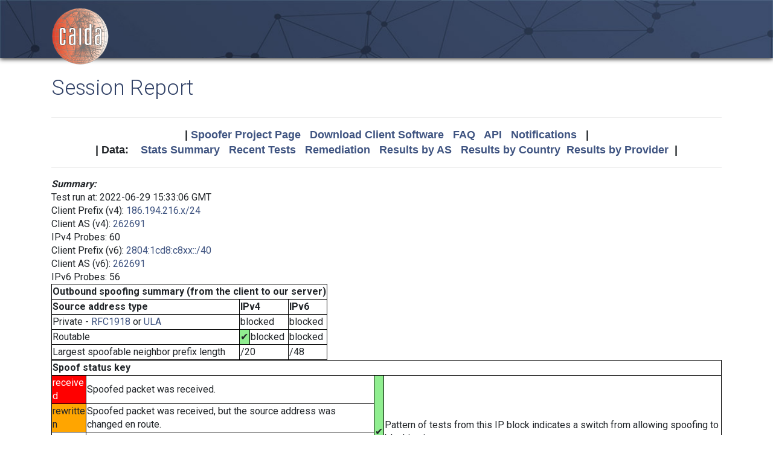

--- FILE ---
content_type: text/html; charset=UTF-8
request_url: https://spoofer.caida.org/report.php?sessionid=1392358
body_size: 7758
content:
<!DOCTYPE html PUBLIC "-//W3C//DTD HTML 4.01 Transitional//EN"
   "http://www.w3.org/TR/html4/loose.dtd">
<html>
<head>
 <meta NAME='Description' CONTENT='Spoofer Project'>
 <meta NAME='Keywords' CONTENT='IP Spoofing, Source Address Validation, Spoofer, Project'>
<meta http-equiv="Content-Type" content="text/html; charset=UTF-8" />
<meta http-equiv="X-UA-Compatible" content="IE=edge" />
<title>Session Report</title>

<link rel="icon" href="https://www.caida.org/favicon.ico">
<link rel="apple-touch-icon" sizes="180x180" href="https://www.caida.org/apple-touch-icon.png">
<link rel="icon" type="image/png" sizes="32x32" href="https://www.caida.org/favicon-32x32.png">
<link rel="icon" type="image/png" sizes="16x16" href="https://www.caida.org/favicon-16x16.png">
<link rel="manifest" href="https://www.caida.org/site.webmanifest">
<link rel="mask-icon" href="https://www.caida.org/safari-pinned-tab.svg" color="#e37d35">
<meta name="msapplication-TileColor" content="#2b5797">
<meta name="theme-color" content="#ffffff">

<link rel="stylesheet" href="https://stackpath.bootstrapcdn.com/bootstrap/4.5.2/css/bootstrap.min.css" integrity="sha384-JcKb8q3iqJ61gNV9KGb8thSsNjpSL0n8PARn9HuZOnIxN0hoP+VmmDGMN5t9UJ0Z" crossorigin="anonymous">

<script src="https://code.jquery.com/jquery-3.5.1.min.js" integrity="sha256-9/aliU8dGd2tb6OSsuzixeV4y/faTqgFtohetphbbj0=" crossorigin="anonymous"></script>
<script src="https://cdn.jsdelivr.net/npm/popper.js@1.16.1/dist/umd/popper.min.js" integrity="sha384-9/reFTGAW83EW2RDu2S0VKaIzap3H66lZH81PoYlFhbGU+6BZp6G7niu735Sk7lN" crossorigin="anonymous"></script>
<script src="https://stackpath.bootstrapcdn.com/bootstrap/4.5.2/js/bootstrap.min.js" integrity="sha384-B4gt1jrGC7Jh4AgTPSdUtOBvfO8shuf57BaghqFfPlYxofvL8/KUEfYiJOMMV+rV" crossorigin="anonymous"></script>
  
<link href="https://www.caida.org/css/htmlwrapper-print.min.css" media="print" type="text/css" rel="stylesheet">
<link rel="stylesheet" href="https://www.caida.org/css/htmlwrapper.min.css">

<style media="screen, projection" type="text/css">

    /*-- begin stylesheet --*/
    /*-- end stylesheet --*/
</style>
<script type="text/javascript" src="jquery.tablesorter.min.js"></script>
<link href="spoofer.css" type="text/css" rel="stylesheet">
    <!-- begin javascript -->
    <!-- end javascript -->

    <!-- begin head -->
    <!-- end head -->

</head>
<body class='page page-default-list'>
  <div class="wrapper">
    <header>
      <div class='header'>
        <div class="container">
          <div class="logo">
            <a href="https://www.caida.org/"><img alt="Logo" src="https://www.caida.org/images/caida.png" title="CAIDA - Center for Applied Internet Data Analysis" /></a>
          </div>
          <div class="logo-mobile">
            <a href="https://www.caida.org/"><img alt="Logo" src="https://www.caida.org/images/caida_mobile.png" title="CAIDA - Center for Applied Internet Data Analysis" /></a>
          </div>
        </div>
      </div>
    </header>
    <div class="container pt-2 pt-md-3 pb-3 pb-md-6" data-id="elsecontainer">
      <h1 class="title">
        Session Report      </h1>
      <div class="hrwrap">
  <!-- begin summarybox -->
  <div align="center">
  <font size="+1" face="Helvetica,Arial,sans-serif">
  <b>
  |
  <a href="https://www.caida.org/projects/spoofer/">Spoofer Project Page</a> &nbsp;
  <a href="https://www.caida.org/projects/spoofer/#software">Download Client Software</a> &nbsp;
  <a href="https://www.caida.org/projects/spoofer/faq.xml">FAQ</a> &nbsp;
  <a href="https://www.caida.org/projects/spoofer/data-api.xml">API</a> &nbsp;
  <a href="https://spoofer.caida.org/register.php">Notifications</a> &nbsp;
  |
  </b>
  </font>
  </div>
  <div align="center">
  <font face="Helvetica,Arial,sans-serif" size="+1">
  <b>
  |
  Data:&nbsp;&nbsp;&nbsp;
  <a href="http://spoofer.caida.org/summary.php">Stats&nbsp;Summary</a> &nbsp;
  <a href="http://spoofer.caida.org/recent_tests.php">Recent&nbsp;Tests</a> &nbsp;
  <a href="http://spoofer.caida.org/remedy.php">Remediation</a> &nbsp;
  <a href="http://spoofer.caida.org/as_stats.php">Results&nbsp;by&nbsp;AS</a> &nbsp;
  <a href="http://spoofer.caida.org/country_stats.php">Results&nbsp;by&nbsp;Country</a>&nbsp;
  <a href="http://spoofer.caida.org/provider.php">Results&nbsp;by&nbsp;Provider</a>&nbsp;
  |
  </b></font>
</div>





  <!-- end summarybox -->
        <div style="clear: both"></div>
      </div>
  <!-- begin content -->








<script src='cytoscape.min.js'></script>
<script src='elk.bundled.js'></script>
<script src='cytoscape-elk.min.js'></script>
<script src='network_graph.js'></script>




<strong><i>Summary:</i></strong>

<blockquote>

Test run at: 2022-06-29 15:33:06 GMT<br>
Client Prefix (v4): <a href='recent_tests.php?subnet_include=186.194.216.x/24'>186.194.216.x/24</a><br>
Client AS (v4): <a href='recent_tests.php?as_include=262691'>262691</a><br>
IPv4 Probes: 60<br>
Client Prefix (v6): <a href='recent_tests.php?subnet_include=2804:1cd8:c8xx::/40'>2804:1cd8:c8xx::/40</a><br>
Client AS (v6): <a href='recent_tests.php?as_include=262691'>262691</a><br>
IPv6 Probes: 56<br>

<table>
  <tr><th colspan=5>Outbound spoofing summary (from the client to our server)</th></tr>
  <tr><th>Source address type</th>
<th colspan=2>IPv4</th><th colspan=2>IPv6</th>  </tr>
  <tr><td>Private -
<a href="http://www.ietf.org/rfc/rfc1918.txt">RFC1918</a> or <a href="http://www.ietf.org/rfc/rfc4193.txt">ULA</a></td>
<td colspan=2>blocked</td><td colspan=2>blocked</td>  </tr>
  <tr><td>Routable</td>
<td style='background-color:lightgreen'>&#x2714;</td><td >blocked</td><td colspan=2>blocked</td>  </tr>
  <tr><td>Largest spoofable neighbor prefix length</td>
<td colspan=2>/20</td><td colspan=2>/48</td>  </tr>


</table>

<table><tr><th colspan=5>Spoof status key</th></tr><tr><td colspan=2 style='background-color:red'><font style='color:white'>received</font></td><td>Spoofed packet was received.</td><td rowspan=4 style='background-color:lightgreen'>&#x2714;</td><td rowspan=4>Pattern of tests from this IP block indicates a switch from allowing spoofing to blocking it.</td></tr><tr><td colspan=2 style='background-color:orange'>rewritten</td><td>Spoofed packet was received, but the source address was changed en route.</td></tr><tr><td colspan=2>blocked</td><td>Spoofed packet was not received, but unspoofed packet was.</td></tr><tr><td colspan=2>unknown</td><td>Neither spoofed nor unspoofed packet was received.</td></tr></table>

</blockquote>

<strong><i>IPv4 AS Route:</i></strong>
<blockquote>
This test run probed the following paths in order to infer your
ability to send different spoofed source packets.  Each node
in the graph corresponds to an autonomous system, i.e.
different Internet service providers.  NOTE:  This graph does NOT show if
an AS blocks spoofed packets, only the path taken by received spoofed
packets.  The <a href="display_traces.php?sessionid=1392358">IP Path Details</a>
are available for this run.  If non-spoofed packets weren't received at
a destination, the traceroute to that destination is not included in this
graph and may even cause a totally empty graph.
<pre></pre>
  <img src="key.php" align="center">
<noscript>
  <img src="outputASgraph.php?graph=[-1,&quot;c&quot;,&quot;174&quot;,&quot;766&quot;,-1,&quot;c&quot;,&quot;2497&quot;,&quot;2907&quot;,&quot;7660&quot;,-1,&quot;c&quot;,&quot;2603&quot;,&quot;1103&quot;,-1,&quot;c&quot;,&quot;3549&quot;,&quot;3356&quot;,&quot;1213&quot;,-1,&quot;c&quot;,&quot;3549&quot;,&quot;3356&quot;,&quot;2152&quot;,&quot;195&quot;,&quot;1909&quot;,-1,&quot;c&quot;,&quot;3549&quot;,&quot;3356&quot;,&quot;2152&quot;,&quot;195&quot;,&quot;1909&quot;,-1,&quot;c&quot;,&quot;3549&quot;,&quot;3356&quot;,&quot;786&quot;]&middle=NAT" align="center">
</noscript>
  <div id="as_graph4"></div>
<script>
graph4_handle = document.getElementById("as_graph4");
graph4_handle.style.width = "100%";
graph4_handle.style.height = "800px";
traces = JSON.parse('{"78.41.116.2":{"trace":[{"hop":"1","addr":"172.16.0.1","asn":"0","hostname":null},{"hop":"2","addr":"172.16.48.1","asn":"0","hostname":null},{"hop":"3","addr":"10.12.4.17","asn":"0","hostname":null},{"hop":"4","addr":"10.99.99.101","asn":"0","hostname":null},{"hop":"5","addr":"10.5.5.6","asn":"0","hostname":null},{"hop":"6","addr":"100.110.73.230","asn":"0","hostname":null},{"hop":"7","addr":"100.127.8.25","asn":"0","hostname":null},{"hop":"8","addr":"170.84.34.69","asn":"0","hostname":"et-2-0-0-0.border-b.spo511.algartelecom.com.br"},{"hop":"9","addr":"189.125.15.213","asn":"3549","hostname":"213.15.125.189.static.impsat.net.br"},{"hop":"10","addr":"4.69.167.78","asn":"3356","hostname":"ae2.2.edge4.vienna1.level3.net"},{"hop":"11","addr":"212.133.7.162","asn":"3356","hostname":null},{"hop":"13","addr":"78.41.115.30","asn":"35492","hostname":"ten2-501-r01nessus.bb.funkfeuer.at"},{"hop":"14","addr":"78.41.115.114","asn":"35492","hostname":"ten2-533-sw01vault.bb.funkfeuer.at"},{"hop":"15","addr":"78.41.116.2","asn":"35492","hostname":"rasberry-caida"}],"status":["n"]},"128.223.157.13":{"trace":[{"hop":"1","addr":"172.16.0.1","asn":"0","hostname":null},{"hop":"2","addr":"172.16.48.1","asn":"0","hostname":null},{"hop":"3","addr":"10.12.4.17","asn":"0","hostname":null},{"hop":"4","addr":"10.99.99.101","asn":"0","hostname":null},{"hop":"5","addr":"10.5.5.6","asn":"0","hostname":null},{"hop":"6","addr":"100.110.73.230","asn":"0","hostname":null},{"hop":"7","addr":"100.127.8.25","asn":"0","hostname":null},{"hop":"8","addr":"170.84.34.69","asn":"0","hostname":"et-2-0-0-0.border-b.spo511.algartelecom.com.br"},{"hop":"9","addr":"189.125.15.213","asn":"3549","hostname":"213.15.125.189.static.impsat.net.br"},{"hop":"10","addr":"4.69.219.61","asn":"3356","hostname":"ae1.3505.edge9.sanjose1.level3.net"},{"hop":"11","addr":"4.15.122.46","asn":"3356","hostname":null},{"hop":"12","addr":"137.164.3.103","asn":"2152","hostname":"lon--cenic-100ge.cenic.net"},{"hop":"13","addr":"207.98.126.2","asn":"3701","hostname":"eugn-oh-pe-02.net.linkoregon.org"},{"hop":"14","addr":"207.98.119.185","asn":"3701","hostname":"uo-oh-gw.net.linkoregon.org"},{"hop":"16","addr":"128.223.157.3","asn":"3582","hostname":"306.irb.ah-cdr1-gw.uoregon.edu"},{"hop":"17","addr":"128.223.157.13","asn":"3582","hostname":"ark.uoregon.edu"}],"status":["n"]},"128.232.97.9":{"trace":[{"hop":"1","addr":"172.16.0.1","asn":"0","hostname":null},{"hop":"2","addr":"172.16.48.1","asn":"0","hostname":null},{"hop":"3","addr":"10.12.4.17","asn":"0","hostname":null},{"hop":"4","addr":"10.99.99.101","asn":"0","hostname":null},{"hop":"5","addr":"10.5.5.6","asn":"0","hostname":null},{"hop":"6","addr":"100.110.73.230","asn":"0","hostname":null},{"hop":"7","addr":"100.127.8.25","asn":"0","hostname":null},{"hop":"8","addr":"170.84.34.69","asn":"0","hostname":"et-2-0-0-0.border-b.spo511.algartelecom.com.br"},{"hop":"9","addr":"189.125.15.213","asn":"3549","hostname":"213.15.125.189.static.impsat.net.br"},{"hop":"11","addr":"212.187.216.238","asn":"3356","hostname":"janet.ear3.london2.level3.net"},{"hop":"12","addr":"146.97.35.193","asn":"786","hostname":"ae24.londtt-sbr1.ja.net"},{"hop":"13","addr":"146.97.33.62","asn":"786","hostname":"ae28.londtw-sbr2.ja.net"},{"hop":"14","addr":"146.97.33.29","asn":"786","hostname":"ae31.lowdss-sbr1.ja.net"},{"hop":"15","addr":"146.97.35.246","asn":"786","hostname":"ae26.lowdss-ban1.ja.net"},{"hop":"16","addr":"146.97.41.38","asn":"786","hostname":"uoc.ja.net"},{"hop":"17","addr":"131.111.6.181","asn":"786","hostname":"b-ec.c-mi.net.cam.ac.uk"},{"hop":"18","addr":"131.111.6.154","asn":"786","hostname":"c-mi.d-mw.net.cam.ac.uk"},{"hop":"19","addr":"193.60.89.6","asn":"786","hostname":"d-mw.gatwick.net.cl.cam.ac.uk"},{"hop":"20","addr":"128.232.97.9","asn":"786","hostname":"monitor.ark.caida.cl.cam.ac.uk"}],"status":["c"]},"130.206.158.142":{"trace":[{"hop":"1","addr":"172.16.0.1","asn":"0","hostname":null},{"hop":"2","addr":"172.16.48.1","asn":"0","hostname":null},{"hop":"3","addr":"10.12.4.17","asn":"0","hostname":null},{"hop":"4","addr":"10.99.99.101","asn":"0","hostname":null},{"hop":"5","addr":"10.5.5.6","asn":"0","hostname":null},{"hop":"6","addr":"100.110.73.230","asn":"0","hostname":null},{"hop":"7","addr":"100.127.8.25","asn":"0","hostname":null},{"hop":"8","addr":"100.127.6.154","asn":"0","hostname":null},{"hop":"9","addr":"168.197.23.193","asn":"0","hostname":"et-0-0-1-0.monet.border-b.bct.algartelecom.com.br"},{"hop":"10","addr":"38.142.192.193","asn":"174","hostname":null},{"hop":"11","addr":"154.54.85.129","asn":"174","hostname":"be3455.ccr22.mia01.atlas.cogentco.com"},{"hop":"12","addr":"154.54.28.49","asn":"174","hostname":"be3483.ccr42.atl01.atlas.cogentco.com"},{"hop":"13","addr":"154.54.24.221","asn":"174","hostname":"be2113.ccr42.dca01.atlas.cogentco.com"},{"hop":"14","addr":"154.54.85.246","asn":"174","hostname":"be2332.ccr32.bio02.atlas.cogentco.com"},{"hop":"15","addr":"154.54.61.134","asn":"174","hostname":"be2325.ccr32.mad05.atlas.cogentco.com"},{"hop":"16","addr":"130.117.0.218","asn":"174","hostname":"be2475.rcr51.b015537-1.mad05.atlas.cogentco.com"},{"hop":"17","addr":"149.14.241.18","asn":"174","hostname":null},{"hop":"18","addr":"130.206.245.50","asn":"766","hostname":"telmad.rt1.ae11-0.telmad.rt4.mad.red.rediris.es"},{"hop":"19","addr":"130.206.245.93","asn":"766","hostname":"telmad.rt4.ethtrunk2.unizar.rt2.ara.red.rediris.es"},{"hop":"20","addr":"130.206.195.2","asn":"766","hostname":"unavarra-principal-router.red.rediris.es"},{"hop":"21","addr":"130.206.158.2","asn":"766","hostname":"s158m2.unavarra.es"},{"hop":"22","addr":"130.206.158.50","asn":"766","hostname":"s158m50.unavarra.es"},{"hop":"23","addr":"130.206.158.142","asn":"766","hostname":"s158m142.unavarra.es"}],"status":["c"]},"139.18.11.241":{"trace":[{"hop":"1","addr":"172.16.0.1","asn":"0","hostname":null},{"hop":"2","addr":"172.16.48.1","asn":"0","hostname":null},{"hop":"3","addr":"10.12.4.17","asn":"0","hostname":null},{"hop":"4","addr":"10.99.99.101","asn":"0","hostname":null},{"hop":"5","addr":"10.5.5.6","asn":"0","hostname":null},{"hop":"6","addr":"100.110.73.230","asn":"0","hostname":null},{"hop":"7","addr":"100.127.8.25","asn":"0","hostname":null},{"hop":"8","addr":"170.84.34.69","asn":"0","hostname":"et-2-0-0-0.border-b.spo511.algartelecom.com.br"},{"hop":"9","addr":"189.125.15.213","asn":"3549","hostname":"213.15.125.189.static.impsat.net.br"},{"hop":"10","addr":"4.69.167.114","asn":"3356","hostname":"ae1.3122.edge9.frankfurt1.level3.net"},{"hop":"11","addr":"62.67.67.154","asn":"3356","hostname":"verein-zur.edge9.frankfurt1.level3.net"},{"hop":"12","addr":"188.1.144.221","asn":"680","hostname":"cr-erl2-be8.x-win.dfn.de"},{"hop":"13","addr":"188.1.146.210","asn":"680","hostname":"cr-tub2-be10.x-win.dfn.de"},{"hop":"14","addr":"188.1.50.10","asn":"680","hostname":"kr-lei35-5.x-win.dfn.de"},{"hop":"15","addr":"141.57.252.229","asn":"680","hostname":null},{"hop":"16","addr":"139.18.122.81","asn":"680","hostname":"augate-if.rz.uni-leipzig.de"},{"hop":"17","addr":"139.18.11.241","asn":"680","hostname":"caida.uni-leipzig.de"}],"status":["n"]},"192.42.115.98":{"trace":[{"hop":"1","addr":"172.16.0.1","asn":"0","hostname":null},{"hop":"2","addr":"172.16.48.1","asn":"0","hostname":null},{"hop":"3","addr":"10.12.4.17","asn":"0","hostname":null},{"hop":"4","addr":"10.99.99.101","asn":"0","hostname":null},{"hop":"5","addr":"10.5.5.6","asn":"0","hostname":null},{"hop":"6","addr":"100.110.73.230","asn":"0","hostname":null},{"hop":"7","addr":"100.127.8.21","asn":"0","hostname":null},{"hop":"8","addr":"168.197.23.145","asn":"0","hostname":"et-11-0-5-0.monet.border-b.mia.algartelecom.com.br"},{"hop":"9","addr":"206.126.236.230","asn":"0","hostname":"us-ash.nordu.net"},{"hop":"10","addr":"109.105.97.142","asn":"2603","hostname":"us-man.nordu.net"},{"hop":"12","addr":"109.105.98.34","asn":"2603","hostname":"ge-1-0-0.3630.jnr02.asd001a.surf.net"},{"hop":"13","addr":"145.145.176.144","asn":"1103","hostname":"ae28.asd001b-jnx-01.surf.net"},{"hop":"14","addr":"145.145.176.41","asn":"1103","hostname":"ae24.ut015b-jnx-01.surf.net"},{"hop":"15","addr":"145.145.17.88","asn":"1103","hostname":"e0-1-4-0.ut042a-jnx-01.surf.net"},{"hop":"16","addr":"145.145.17.89","asn":"1103","hostname":"netsurf-router.customer.surf.net"},{"hop":"17","addr":"192.42.115.98","asn":"1103","hostname":null}],"status":["c"]},"192.107.171.130":{"trace":[{"hop":"1","addr":"172.16.0.1","asn":"0","hostname":null},{"hop":"2","addr":"172.16.48.1","asn":"0","hostname":null},{"hop":"3","addr":"10.12.4.17","asn":"0","hostname":null},{"hop":"4","addr":"10.99.99.101","asn":"0","hostname":null},{"hop":"5","addr":"10.5.5.6","asn":"0","hostname":null},{"hop":"6","addr":"100.110.73.230","asn":"0","hostname":null},{"hop":"7","addr":"100.127.8.25","asn":"0","hostname":null},{"hop":"8","addr":"170.84.34.69","asn":"0","hostname":"et-2-0-0-0.border-b.spo511.algartelecom.com.br"},{"hop":"9","addr":"189.125.15.213","asn":"3549","hostname":"213.15.125.189.static.impsat.net.br"},{"hop":"11","addr":"4.53.158.194","asn":"3356","hostname":"research-an.ear2.seattle1.level3.net"},{"hop":"12","addr":"210.7.33.244","asn":"38022","hostname":"and33-hnl.reannz.co.nz"},{"hop":"13","addr":"210.7.33.246","asn":"38022","hostname":"and31-mgw.reannz.co.nz"},{"hop":"14","addr":"210.7.33.242","asn":"38022","hostname":"and12-nsh.reannz.co.nz"},{"hop":"15","addr":"210.7.39.9","asn":"38022","hostname":null},{"hop":"16","addr":"210.7.39.10","asn":"38022","hostname":null},{"hop":"17","addr":"130.217.2.4","asn":"681","hostname":null},{"hop":"18","addr":"130.217.2.60","asn":"681","hostname":null},{"hop":"19","addr":"192.107.171.130","asn":"681","hostname":null}],"status":["n"]},"192.172.226.242":{"trace":[{"hop":"1","addr":"172.16.0.1","asn":"0","hostname":null},{"hop":"2","addr":"172.16.48.1","asn":"0","hostname":null},{"hop":"3","addr":"10.12.4.17","asn":"0","hostname":null},{"hop":"4","addr":"10.99.99.101","asn":"0","hostname":null},{"hop":"5","addr":"10.5.5.6","asn":"0","hostname":null},{"hop":"6","addr":"100.110.73.230","asn":"0","hostname":null},{"hop":"7","addr":"100.127.8.25","asn":"0","hostname":null},{"hop":"8","addr":"170.84.34.69","asn":"0","hostname":"et-2-0-0-0.border-b.spo511.algartelecom.com.br"},{"hop":"9","addr":"189.125.15.213","asn":"3549","hostname":"213.15.125.189.static.impsat.net.br"},{"hop":"11","addr":"4.35.156.66","asn":"3356","hostname":"cenic.ear1.losangeles1.level3.net"},{"hop":"12","addr":"137.164.11.71","asn":"2152","hostname":"dc-lax-agg8--lax-agg10-300g.cenic.net"},{"hop":"13","addr":"137.164.11.83","asn":"2152","hostname":"dc-tus-agg8--lax-agg8-300g.cenic.net"},{"hop":"14","addr":"137.164.11.85","asn":"2152","hostname":"dc-sdg-agg4--tus-agg8-300g.cenic.net"},{"hop":"15","addr":"137.164.23.43","asn":"2152","hostname":"dc-sdsc-100ge--sdg-agg4.cenic.net"},{"hop":"16","addr":"192.12.207.46","asn":"195","hostname":"medusa-mx960.sdsc.edu"},{"hop":"17","addr":"192.172.226.242","asn":"1909","hostname":"spoofer-rcv.caida.org"}],"status":["c"]},"192.172.226.247":{"trace":[{"hop":"1","addr":"172.16.0.1","asn":"0","hostname":null},{"hop":"2","addr":"172.16.48.1","asn":"0","hostname":null},{"hop":"3","addr":"10.12.4.17","asn":"0","hostname":null},{"hop":"4","addr":"10.99.99.101","asn":"0","hostname":null},{"hop":"5","addr":"10.5.5.6","asn":"0","hostname":null},{"hop":"6","addr":"100.110.73.230","asn":"0","hostname":null},{"hop":"7","addr":"100.127.8.25","asn":"0","hostname":null},{"hop":"8","addr":"170.84.34.69","asn":"0","hostname":"et-2-0-0-0.border-b.spo511.algartelecom.com.br"},{"hop":"9","addr":"189.125.15.213","asn":"3549","hostname":"213.15.125.189.static.impsat.net.br"},{"hop":"11","addr":"4.35.156.66","asn":"3356","hostname":"cenic.ear1.losangeles1.level3.net"},{"hop":"12","addr":"137.164.11.71","asn":"2152","hostname":"dc-lax-agg8--lax-agg10-300g.cenic.net"},{"hop":"13","addr":"137.164.11.83","asn":"2152","hostname":"dc-tus-agg8--lax-agg8-300g.cenic.net"},{"hop":"14","addr":"137.164.11.85","asn":"2152","hostname":"dc-sdg-agg4--tus-agg8-300g.cenic.net"},{"hop":"15","addr":"137.164.23.43","asn":"2152","hostname":"dc-sdsc-100ge--sdg-agg4.cenic.net"},{"hop":"16","addr":"192.12.207.46","asn":"195","hostname":"medusa-mx960.sdsc.edu"},{"hop":"17","addr":"192.172.226.247","asn":"1909","hostname":"san-us.ark.caida.org"}],"status":["c"]},"193.1.33.5":{"trace":[{"hop":"1","addr":"172.16.0.1","asn":"0","hostname":null},{"hop":"2","addr":"172.16.48.1","asn":"0","hostname":null},{"hop":"3","addr":"10.12.4.17","asn":"0","hostname":null},{"hop":"4","addr":"10.99.99.101","asn":"0","hostname":null},{"hop":"5","addr":"10.5.5.6","asn":"0","hostname":null},{"hop":"6","addr":"100.110.73.230","asn":"0","hostname":null},{"hop":"7","addr":"100.127.8.25","asn":"0","hostname":null},{"hop":"8","addr":"170.84.34.69","asn":"0","hostname":"et-2-0-0-0.border-b.spo511.algartelecom.com.br"},{"hop":"9","addr":"189.125.15.213","asn":"3549","hostname":"213.15.125.189.static.impsat.net.br"},{"hop":"10","addr":"4.69.142.182","asn":"3356","hostname":"ae1.4.ear1.dublin6.level3.net"},{"hop":"11","addr":"212.73.251.82","asn":"3356","hostname":null},{"hop":"12","addr":"87.44.53.61","asn":"1213","hostname":"ae5-0.core1-cwt.nn.hea.net"},{"hop":"13","addr":"87.44.53.58","asn":"1213","hostname":"ae4-0.core1-pw.nn.hea.net"},{"hop":"14","addr":"87.44.56.178","asn":"1213","hostname":"po2.pw-spine1.nn.hea.net"},{"hop":"15","addr":"193.1.33.5","asn":"1213","hostname":"dub-ie.ark.caida.org"}],"status":["c"]},"203.181.248.51":{"trace":[{"hop":"1","addr":"172.16.0.1","asn":"0","hostname":null},{"hop":"2","addr":"172.16.48.1","asn":"0","hostname":null},{"hop":"3","addr":"10.12.4.17","asn":"0","hostname":null},{"hop":"4","addr":"10.99.99.101","asn":"0","hostname":null},{"hop":"5","addr":"10.5.5.6","asn":"0","hostname":null},{"hop":"6","addr":"100.110.73.230","asn":"0","hostname":null},{"hop":"7","addr":"100.127.8.21","asn":"0","hostname":null},{"hop":"8","addr":"168.197.23.145","asn":"0","hostname":"et-11-0-5-0.monet.border-b.mia.algartelecom.com.br"},{"hop":"9","addr":"206.126.236.23","asn":"0","hostname":"abn001bb00.iij.net"},{"hop":"10","addr":"58.138.81.229","asn":"2497","hostname":"sjc002bb12.iij.net"},{"hop":"11","addr":"58.138.88.233","asn":"2497","hostname":"tky009bb00.iij.net"},{"hop":"12","addr":"58.138.114.218","asn":"2497","hostname":"tky009ix50.iij.net"},{"hop":"13","addr":"202.232.6.18","asn":"2497","hostname":null},{"hop":"14","addr":"150.99.21.20","asn":"2907","hostname":null},{"hop":"15","addr":"150.99.21.53","asn":"2907","hostname":null},{"hop":"16","addr":"203.181.249.82","asn":"7660","hostname":"tyo-mx10k-et0-1-8-v8.jp.apan.net"},{"hop":"17","addr":"203.181.249.100","asn":"7660","hostname":"tpr5-xe0-0-0-v6.jp.apan.net"},{"hop":"18","addr":"203.181.248.51","asn":"7660","hostname":"nrt-jp.ark.caida.org"}],"status":["c"]},"204.235.64.14":{"trace":[{"hop":"1","addr":"172.16.0.1","asn":"0","hostname":null},{"hop":"2","addr":"172.16.48.1","asn":"0","hostname":null},{"hop":"3","addr":"10.12.4.17","asn":"0","hostname":null},{"hop":"4","addr":"10.99.99.101","asn":"0","hostname":null},{"hop":"5","addr":"10.5.5.6","asn":"0","hostname":null},{"hop":"6","addr":"100.110.73.230","asn":"0","hostname":null},{"hop":"7","addr":"100.127.8.21","asn":"0","hostname":null},{"hop":"8","addr":"168.197.21.89","asn":"0","hostname":"ae3-0.ptx-b.bre-511.algartelecom.com.br"},{"hop":"9","addr":"195.22.219.34","asn":"6762","hostname":"ae18-626.sanpaolo8.spa.seabone.net"},{"hop":"11","addr":"89.221.41.151","asn":"6762","hostname":"verizon.miami15.mia.seabone.net"},{"hop":"15","addr":"143.56.224.45","asn":"668","hostname":"np-5-1-1-162-px-p2p.equinix-iad.core.dren.net"}],"status":["n"]}}');
cyto_graphPaths("as_graph4", traces, 'NAT');
</script>
</blockquote>
<p>


<strong><i>IPv4 Adjacent Netblock Testing:</i></strong>

<blockquote>
<p>Your host (186.194.216.x/24) can spoof 4095 neighboring addresses (within your /20 prefix)</p><br \>
<table>
<tr><th>Spoofed source address (anon)</th><th>Prefix<br />Length</th><th>ASN of spoofed<br />source address</th><th>Received</th></tr>
<tr><td>186.194.216.x/24</td><td>/31</td><td>262691</td><td style='background-color:pink'>yes</font></td></tr>
<tr><td>186.194.216.x/24</td><td>/30</td><td>262691</td><td style='background-color:pink'>yes</font></td></tr>
<tr><td>186.194.216.x/24</td><td>/29</td><td>262691</td><td style='background-color:pink'>yes</font></td></tr>
<tr><td>186.194.216.x/24</td><td>/28</td><td>262691</td><td style='background-color:pink'>yes</font></td></tr>
<tr><td>186.194.216.x/24</td><td>/27</td><td>262691</td><td style='background-color:pink'>yes</font></td></tr>
<tr><td>186.194.216.x/24</td><td>/26</td><td>262691</td><td style='background-color:pink'>yes</font></td></tr>
<tr><td>186.194.216.x/24</td><td>/25</td><td>262691</td><td style='background-color:pink'>yes</font></td></tr>
<tr><td>186.194.216.x/24</td><td>/24</td><td>262691</td><td style='background-color:pink'>yes</font></td></tr>
<tr><td>186.194.217.x/24</td><td>/23</td><td>262691</td><td style='background-color:pink'>yes</font></td></tr>
<tr><td>186.194.218.x/24</td><td>/22</td><td>262691</td><td style='background-color:pink'>yes</font></td></tr>
<tr><td>186.194.220.x/24</td><td>/21</td><td>262691</td><td style='background-color:pink'>yes</font></td></tr>
<tr><td>186.194.208.x/24</td><td>/20</td><td>262691</td><td style='background-color:pink'>yes</font></td></tr>
<tr><td>186.194.200.x/24</td><td>/19</td><td>53142</td><td style='background-color:orange'>natblock</td></tr>
<tr><td>186.194.248.x/24</td><td>/18</td><td>28198</td><td style='background-color:orange'>natblock</td></tr>
<tr><td>186.194.152.x/24</td><td>/17</td><td>53065</td><td style='background-color:orange'>natblock</td></tr>
<tr><td>186.194.88.x/24</td><td>/16</td><td>UNROUTED</td><td style='background-color:orange'>natblock</td></tr>
<tr><td>186.195.216.x/24</td><td>/15</td><td>262983</td><td style='background-color:orange'>natblock</td></tr>
<tr><td>186.192.216.x/24</td><td>/14</td><td>262732</td><td style='background-color:orange'>natblock</td></tr>
<tr><td>186.198.216.x/24</td><td>/13</td><td>26615</td><td style='background-color:orange'>natblock</td></tr>
<tr><td>186.202.216.x/24</td><td>/12</td><td>27715</td><td style='background-color:orange'>natblock</td></tr>
<tr><td>186.210.216.x/24</td><td>/11</td><td>53006</td><td style='background-color:orange'>natblock</td></tr>
<tr><td>186.226.216.x/24</td><td>/10</td><td>262957</td><td style='background-color:orange'>natblock</td></tr>
<tr><td>186.130.216.x/24</td><td>/9</td><td>22927</td><td style='background-color:orange'>natblock</td></tr>
<tr><td>186.66.216.x/24</td><td>/8</td><td>14522</td><td style='background-color:orange'>natblock</td></tr>
</table>
<p />

<h4>Meaning of status in Received column:</h4>
<table>
<tr><td style='background-color:pink'>yes</td><td>Packets spoofed from adjacent netblock were received (but that netblock is within the source AS)</td></tr><tr><td style='background-color:orange'>natblock</td><td>Spoofed probe packets appear to be blocked by your local NAT or firewall rather than being rewritten with a public source address.</td></tr></table>
</blockquote>

<p>



<strong><i>IPv4 Outbound Filtering Depth:</i></strong>
<blockquote>

    The <a href="tracefilter.php">tracefilter</a> test found your host 
  unable to spoof routable, non-adjacent source addresses through 
  even the first IP hop.
  </blockquote>


<strong><i>IPv6 AS Route:</i></strong>
<blockquote>
This test run probed the following paths in order to infer your
ability to send different spoofed source packets.  Each node
in the graph corresponds to an autonomous system, i.e.
different Internet service providers.  NOTE:  This graph does NOT show if
an AS blocks spoofed packets, only the path taken by received spoofed
packets.  The <a href="display_traces.php?sessionid=1392358&v6=1">IP Path Details</a>
are available for this run.  If non-spoofed packets weren't received at
a destination, the traceroute to that destination is not included in this
graph and may even cause a totally empty graph.
<pre></pre>
  <img src="key.php" align="center">
<noscript>
  <img src="outputASgraph.php?graph=[-1,&quot;c&quot;,&quot;262691&quot;,&quot;23106&quot;,-1,&quot;c&quot;,&quot;262691&quot;,&quot;23106&quot;,&quot;3356&quot;,-1,&quot;c&quot;,&quot;262691&quot;,&quot;23106&quot;,&quot;3356&quot;,&quot;1213&quot;,-1,&quot;c&quot;,&quot;262691&quot;,&quot;23106&quot;,&quot;3356&quot;,&quot;786&quot;,-1,&quot;c&quot;,&quot;262691&quot;,&quot;23106&quot;,&quot;6939&quot;]" align="center">
</noscript>
  <div id="as_graph6"></div>
<script>
graph6_handle = document.getElementById("as_graph6");
graph6_handle.style.width = "100%";
graph6_handle.style.height = "800px";
traces = JSON.parse('{"2001:200:e000:2:225:90ff:fe0c:4684":{"trace":[{"hop":"1","addr":"2804:1cd8:c8xx::\/64","asn":"262691"},{"hop":"2","addr":"2804:1cd8:c8yy::\/64","asn":"262691"},{"hop":"3","addr":"fd01:41::2","asn":"0","hostname":null},{"hop":"4","addr":"fd02:8::2","asn":"0","hostname":null},{"hop":"5","addr":"fd03::b:1","asn":"0","hostname":null},{"hop":"6","addr":"2001:470:0:67c::2","asn":"6939","hostname":"e0-28.core1.rio1.he.net"},{"hop":"7","addr":"2001:470:0:4f7::1","asn":"6939","hostname":"e0-34.core2.jax1.he.net"},{"hop":"9","addr":"2001:470:0:42a::2","asn":"6939","hostname":"e0-35.core2.bna1.he.net"},{"hop":"11","addr":"2001:470:0:5ab::2","asn":"6939","hostname":"100ge8-2.core1.dal1.he.net"},{"hop":"13","addr":"2001:470:0:5b9::1","asn":"6939","hostname":"100ge9-1.core1.lax2.he.net"},{"hop":"15","addr":"2001:268:fc80:10::1","asn":"2516","hostname":null},{"hop":"16","addr":"2001:268:fb80:61::1","asn":"2516","hostname":"6lacgcs002.int-gw.kddi.ne.jp"},{"hop":"18","addr":"2001:268:fa00:2f2::2","asn":"2516","hostname":null},{"hop":"19","addr":"2001:268:f702:1a::2","asn":"2516","hostname":null},{"hop":"20","addr":"2001:200:901:6::5","asn":"7660","hostname":"tpr5-xe0-0-0-6.jp.apan.net"},{"hop":"21","addr":"2001:200:e000:2:225:90ff:fe0c:4684","asn":"7660","hostname":null}],"status":["n"]},"2001:500:1:100::130":{"trace":[{"hop":"1","addr":"2804:1cd8:c8xx::\/64","asn":"262691"},{"hop":"2","addr":"2804:1cd8:c8yy::\/64","asn":"262691"},{"hop":"3","addr":"fd01:41::2","asn":"0","hostname":null},{"hop":"4","addr":"fd02:8::2","asn":"0","hostname":null},{"hop":"5","addr":"fd03::b:1","asn":"0","hostname":null},{"hop":"6","addr":"2001:470:0:67c::2","asn":"6939","hostname":"e0-28.core1.rio1.he.net"}],"status":["n"]},"2001:610:510:115:192:42:115:98":{"trace":[{"hop":"1","addr":"2804:1cd8:c8xx::\/64","asn":"262691"},{"hop":"2","addr":"2804:1cd8:c8yy::\/64","asn":"262691"},{"hop":"3","addr":"fd01:41::2","asn":"0","hostname":null},{"hop":"4","addr":"fd02:8::2","asn":"0","hostname":null},{"hop":"5","addr":"fd03::b:1","asn":"0","hostname":null},{"hop":"6","addr":"2804:238:2:21::5e","asn":"23106","hostname":null},{"hop":"7","addr":"2804:238:2:21::a6","asn":"23106","hostname":null},{"hop":"8","addr":"2804:238:2:21::72","asn":"23106","hostname":null},{"hop":"9","addr":"2804:238:2:21::105","asn":"23106","hostname":null},{"hop":"10","addr":"2804:238:2:13::1","asn":"23106","hostname":null},{"hop":"11","addr":"2001:13b4:4000:4::281","asn":"3356","hostname":null}],"status":["c"]},"2001:630:212:225:225:90ff:fe0c:45a6":{"trace":[{"hop":"1","addr":"2804:1cd8:c8xx::\/64","asn":"262691"},{"hop":"2","addr":"2804:1cd8:c8yy::\/64","asn":"262691"},{"hop":"3","addr":"fd01:41::2","asn":"0","hostname":null},{"hop":"4","addr":"fd02:8::2","asn":"0","hostname":null},{"hop":"5","addr":"fd03::b:1","asn":"0","hostname":null},{"hop":"6","addr":"2804:238:2:21::5e","asn":"23106","hostname":null},{"hop":"7","addr":"2804:238:2:21::a6","asn":"23106","hostname":null},{"hop":"8","addr":"2804:238:2:21::72","asn":"23106","hostname":null},{"hop":"9","addr":"2804:238:2:21::105","asn":"23106","hostname":null},{"hop":"10","addr":"2804:238:2:13::1","asn":"23106","hostname":null},{"hop":"11","addr":"2001:13b4:4000:4::281","asn":"3356","hostname":null},{"hop":"12","addr":"2001:1900:2::3:83","asn":"3356","hostname":null},{"hop":"13","addr":"2001:1900:5:2:2::110:1e2","asn":"3356","hostname":"janet.ear3.london2.level3.net"},{"hop":"14","addr":"2001:630:0:10::39","asn":"786","hostname":"ae24.londtt-sbr1.ja.net"},{"hop":"15","addr":"2001:630:0:10::2e","asn":"786","hostname":"ae28.londtw-sbr2.ja.net"},{"hop":"16","addr":"2001:630:0:10::1e5","asn":"786","hostname":"ae31.lowdss-sbr1.ja.net"},{"hop":"17","addr":"2001:630:0:10::272","asn":"786","hostname":"ae26.lowdss-ban1.ja.net"},{"hop":"18","addr":"2001:630:0:8014::a","asn":"786","hostname":null},{"hop":"19","addr":"2001:630:210:121::1","asn":"786","hostname":"b-ec.c-ce.net.cam.ac.uk"},{"hop":"20","addr":"2001:630:210:104::2","asn":"786","hostname":"c-ce.d-we.net.cam.ac.uk"},{"hop":"22","addr":"2001:630:212:225:225:90ff:fe0c:45a6","asn":"786","hostname":null}],"status":["c"]},"2001:638:902:2000:ba27:ebff:fe86:2c51":{"trace":[{"hop":"1","addr":"2804:1cd8:c8xx::\/64","asn":"262691"},{"hop":"2","addr":"2804:1cd8:c8yy::\/64","asn":"262691"},{"hop":"3","addr":"fd01:41::2","asn":"0","hostname":null},{"hop":"4","addr":"fd02:8::2","asn":"0","hostname":null},{"hop":"5","addr":"fd03::b:1","asn":"0","hostname":null},{"hop":"6","addr":"2804:238:2:21::5e","asn":"23106","hostname":null},{"hop":"7","addr":"2804:238:2:21::a6","asn":"23106","hostname":null},{"hop":"8","addr":"2804:238:2:21::72","asn":"23106","hostname":null},{"hop":"9","addr":"2804:238:2:21::105","asn":"23106","hostname":null},{"hop":"10","addr":"2804:238:2:13::1","asn":"23106","hostname":null},{"hop":"11","addr":"2001:13b4:4000:4::281","asn":"3356","hostname":null}],"status":["n"]},"2001:770:1c:7:225:90ff:fe0c:acb4":{"trace":[{"hop":"1","addr":"2804:1cd8:c8xx::\/64","asn":"262691"},{"hop":"2","addr":"2804:1cd8:c8yy::\/64","asn":"262691"},{"hop":"3","addr":"fd01:41::2","asn":"0","hostname":null},{"hop":"4","addr":"fd02:8::2","asn":"0","hostname":null},{"hop":"5","addr":"fd03::b:1","asn":"0","hostname":null},{"hop":"6","addr":"2804:238:2:21::5e","asn":"23106","hostname":null},{"hop":"7","addr":"2804:238:2:21::a6","asn":"23106","hostname":null},{"hop":"8","addr":"2804:238:2:21::72","asn":"23106","hostname":null},{"hop":"9","addr":"2804:238:2:21::105","asn":"23106","hostname":null},{"hop":"10","addr":"2804:238:2:13::1","asn":"23106","hostname":null},{"hop":"11","addr":"2001:13b4:4000:4::281","asn":"3356","hostname":null},{"hop":"13","addr":"2001:1900:5:2:2::99a","asn":"3356","hostname":"heanet-limi.car1.dublin.level3.net"},{"hop":"18","addr":"2001:770:1c:7:225:90ff:fe0c:acb4","asn":"1213","hostname":null}],"status":["c"]},"2001:df0:4:800:21c:c0ff:feb2:ad5f":{"trace":[{"hop":"1","addr":"2804:1cd8:c8xx::\/64","asn":"262691"},{"hop":"2","addr":"2804:1cd8:c8yy::\/64","asn":"262691"},{"hop":"3","addr":"fd01:41::2","asn":"0","hostname":null},{"hop":"4","addr":"fd02:8::2","asn":"0","hostname":null},{"hop":"5","addr":"fd03::b:1","asn":"0","hostname":null},{"hop":"6","addr":"2804:238:2:21::5e","asn":"23106","hostname":null},{"hop":"7","addr":"2804:238:2:21::a6","asn":"23106","hostname":null},{"hop":"8","addr":"2804:238:2:21::72","asn":"23106","hostname":null},{"hop":"9","addr":"2804:238:2:21::105","asn":"23106","hostname":null},{"hop":"10","addr":"2804:238:2:13::1","asn":"23106","hostname":null},{"hop":"11","addr":"2001:13b4:4000:4::281","asn":"3356","hostname":null}],"status":["n"]},"2001:48d0:101:501::242":{"trace":[{"hop":"1","addr":"2804:1cd8:c8xx::\/64","asn":"262691"},{"hop":"2","addr":"2804:1cd8:c8yy::\/64","asn":"262691"},{"hop":"3","addr":"fd01:41::2","asn":"0","hostname":null},{"hop":"4","addr":"fd02:8::2","asn":"0","hostname":null},{"hop":"5","addr":"fd03::b:1","asn":"0","hostname":null},{"hop":"6","addr":"2804:238:2:21::5e","asn":"23106","hostname":null},{"hop":"7","addr":"2804:238:2:21::a6","asn":"23106","hostname":null},{"hop":"8","addr":"2804:238:2:21::72","asn":"23106","hostname":null},{"hop":"9","addr":"2804:238:2:21::105","asn":"23106","hostname":null},{"hop":"10","addr":"2804:238:2:13::1","asn":"23106","hostname":null},{"hop":"13","addr":"2001:470:0:67c::2","asn":"6939","hostname":"e0-28.core1.rio1.he.net"},{"hop":"16","addr":"2001:470:0:42a::2","asn":"6939","hostname":"e0-35.core2.bna1.he.net"},{"hop":"18","addr":"2001:470:0:5ab::2","asn":"6939","hostname":"100ge8-2.core1.dal1.he.net"}],"status":["c"]},"2001:48d0:101:501::247":{"trace":[{"hop":"1","addr":"2804:1cd8:c8xx::\/64","asn":"262691"},{"hop":"2","addr":"2804:1cd8:c8yy::\/64","asn":"262691"},{"hop":"3","addr":"fd01:41::2","asn":"0","hostname":null},{"hop":"4","addr":"fd02:8::2","asn":"0","hostname":null},{"hop":"5","addr":"fd03::b:1","asn":"0","hostname":null},{"hop":"6","addr":"2804:238:2:21::5e","asn":"23106","hostname":null},{"hop":"7","addr":"2804:238:2:21::a6","asn":"23106","hostname":null},{"hop":"8","addr":"2804:238:2:21::72","asn":"23106","hostname":null},{"hop":"9","addr":"2804:238:2:21::105","asn":"23106","hostname":null},{"hop":"10","addr":"2804:238:2:13::1","asn":"23106","hostname":null}],"status":["c"]},"2607:8400:2880:4::80df:9d0d":{"trace":[{"hop":"1","addr":"2804:1cd8:c8xx::\/64","asn":"262691"},{"hop":"2","addr":"2804:1cd8:c8yy::\/64","asn":"262691"},{"hop":"3","addr":"fd01:41::2","asn":"0","hostname":null},{"hop":"4","addr":"fd02:8::2","asn":"0","hostname":null},{"hop":"5","addr":"fd03::b:1","asn":"0","hostname":null},{"hop":"6","addr":"2804:238:2:21::5e","asn":"23106","hostname":null},{"hop":"7","addr":"2804:238:2:21::a6","asn":"23106","hostname":null},{"hop":"8","addr":"2804:238:2:21::72","asn":"23106","hostname":null},{"hop":"9","addr":"2804:238:2:21::105","asn":"23106","hostname":null},{"hop":"10","addr":"2804:238:2:13::1","asn":"23106","hostname":null},{"hop":"11","addr":"2804:238:2:1::1","asn":"23106","hostname":null}],"status":["n"]}}');
cyto_graphPaths("as_graph6", traces, '');
</script>
</blockquote>

<strong><i>IPv6 probes:</i></strong>
<blockquote>
  <table>
  <tr><th>Spoofed source address<th>Destination<th>Received

<tr><td>2001:48d0:101:501::159</td><td>2001:48d0:101:501::242</td><td>no</td></tr><tr><td>2001:4978:1fb:6400::d2</td><td>2001:48d0:101:501::242</td><td>no</td></tr><tr><td>2001:49aa:111:aa00::11</td><td>2001:48d0:101:501::242</td><td>no</td></tr><tr><td>fd11:1111:1111::1111</td><td>2001:48d0:101:501::242</td><td>no</td></tr><tr><td>2001:48d0:101:501::159</td><td>2001:48d0:101:501::247</td><td>no</td></tr><tr><td>2001:4978:1fb:6400::d2</td><td>2001:48d0:101:501::247</td><td>no</td></tr><tr><td>2001:49aa:111:aa00::11</td><td>2001:48d0:101:501::247</td><td>no</td></tr><tr><td>fd11:1111:1111::1111</td><td>2001:48d0:101:501::247</td><td>no</td></tr><tr><td>2001:48d0:101:501::159</td><td>2001:610:510:115:192:42:115:98</td><td>no</td></tr><tr><td>2001:4978:1fb:6400::d2</td><td>2001:610:510:115:192:42:115:98</td><td>no</td></tr><tr><td>2001:49aa:111:aa00::11</td><td>2001:610:510:115:192:42:115:98</td><td>no</td></tr><tr><td>fd11:1111:1111::1111</td><td>2001:610:510:115:192:42:115:98</td><td>no</td></tr><tr><td>2001:48d0:101:501::159</td><td>2001:630:212:225:225:90ff:fe0c:45a6</td><td>no</td></tr><tr><td>2001:4978:1fb:6400::d2</td><td>2001:630:212:225:225:90ff:fe0c:45a6</td><td>no</td></tr><tr><td>2001:49aa:111:aa00::11</td><td>2001:630:212:225:225:90ff:fe0c:45a6</td><td>no</td></tr><tr><td>fd11:1111:1111::1111</td><td>2001:630:212:225:225:90ff:fe0c:45a6</td><td>no</td></tr><tr><td>2001:48d0:101:501::159</td><td>2001:770:1c:7:225:90ff:fe0c:acb4</td><td>no</td></tr><tr><td>2001:4978:1fb:6400::d2</td><td>2001:770:1c:7:225:90ff:fe0c:acb4</td><td>no</td></tr><tr><td>2001:49aa:111:aa00::11</td><td>2001:770:1c:7:225:90ff:fe0c:acb4</td><td>no</td></tr><tr><td>fd11:1111:1111::1111</td><td>2001:770:1c:7:225:90ff:fe0c:acb4</td><td>no</td></tr>
  </table>
</blockquote>

<strong><i>IPv6 Adjacent Netblock Testing:</i></strong>

<blockquote>
<table>
<tr><th>Spoofed source address (anon)</th><th>Prefix<br />Length</th><th>ASN of spoofed<br />source address</th><th>Received</th></tr>
<tr><td>2804:1cd8:c8xx::/40</td><td>/120</td><td>262691</td><td style='background-color:pink'>yes</font></td></tr>
<tr><td>2804:1cd8:c8xx::/40</td><td>/112</td><td>262691</td><td style='background-color:pink'>yes</font></td></tr>
<tr><td>2804:1cd8:c8xx::/40</td><td>/104</td><td>262691</td><td style='background-color:pink'>yes</font></td></tr>
<tr><td>2804:1cd8:c8xx::/40</td><td>/96</td><td>262691</td><td style='background-color:pink'>yes</font></td></tr>
<tr><td>2804:1cd8:c8xx::/40</td><td>/88</td><td>262691</td><td style='background-color:pink'>yes</font></td></tr>
<tr><td>2804:1cd8:c8xx::/40</td><td>/80</td><td>262691</td><td style='background-color:pink'>yes</font></td></tr>
<tr><td>2804:1cd8:c8xx::/40</td><td>/72</td><td>262691</td><td style='background-color:pink'>yes</font></td></tr>
<tr><td>2804:1cd8:c8xx::/40</td><td>/64</td><td>262691</td><td style='background-color:pink'>yes</font></td></tr>
<tr><td>2804:1cd8:c8xx::/40</td><td>/56</td><td>262691</td><td style='background-color:pink'>yes</font></td></tr>
<tr><td>2804:1cd8:c8xx::/40</td><td>/48</td><td>262691</td><td style='background-color:pink'>yes</font></td></tr>
<tr><td>2804:1cd8:c8xx::/40</td><td>/40</td><td>262691</td><td>no</td></tr>
<tr><td>2804:1cd8:48xx::/40</td><td>/32</td><td>262691</td><td>no</td></tr>
<tr><td>2804:1c58:c8xx::/40</td><td>/24</td><td>UNROUTED</td><td>no</td></tr>
<tr><td>2804:9cd8:c8xx::/40</td><td>/16</td><td>UNROUTED</td><td>no</td></tr>
</table>
<p />

<h4>Meaning of status in Received column:</h4>
<table>
<tr><td>no</td><td>Packets spoofed from adjacent netblock were not received, probably due to blocking</td></tr><tr><td style='background-color:pink'>yes</td><td>Packets spoofed from adjacent netblock were received (but that netblock is within the source AS)</td></tr></table>
</blockquote>

<strong><i>Summary:</i></strong>
<blockquote>
The results from all tests are aggregated to produce a summary
"<a href="/summary.php">State of IP Spoofing</a>" report.
</blockquote>


<strong><i>Feedback:</i></strong>
<blockquote>
We welcome questions and feedback to the <a
href="mailto:spoofer-info@caida.org">Spoofer Information Mailing List</a>
and invite users to join the <a
href="https://mailman.caida.org/mailman/listinfo/spoofer-users">Spoofer
Users Mailing List</a> for discussion and announcements.
</blockquote>

  <!-- end content -->
    </div> <!-- end of content container id=elsecontainer-->
</div><!-- end wrapper -->
    <div class="text-center">
      <div class="d-flex justify-content-center text-muted">
      <small class="mx-3">
        <div class="ml-2">
        <i class="fa fa-edit"></i> 
        <strong>Last Modified</strong> 
        <script type="text/javascript">
        <!--
        document.write(document.lastModified);
        //-->
        </script>
        </div>
      </small>
      </div>
    </div>
    <footer>
      <div class="sub-footer">
        <div class="container">
          <div class="row">
            <div class="col-2" id="userpreferences">   
            </div>
            <div class="col-8">
              <div class="sub-footer-inner">
                <ul>
                  <li>Center&nbsp;for Applied Internet&nbsp;Data&nbsp;Analysis based at the <a href="https://www.sdsc.edu/">University&nbsp;of&nbsp;California's San&nbsp;Diego&nbsp;Supercomputer&nbsp;Center</a></li>
                </ul>          
              </div>
            </div>
            <div class="col-2">
              <div class="sub-footer-inner">
                <a href="https://www.caida.org/about/legal/privacy/">Privacy</a>
              </div>
            </div>
          </div>
        </div>
      </div>
    </footer>
  </div>
</body>
</html>


--- FILE ---
content_type: text/css
request_url: https://www.caida.org/css/htmlwrapper.min.css
body_size: 25335
content:
@charset "UTF-8";@import "https://fonts.googleapis.com/css?family=Roboto:300,400,500,700|Lora:400,700|Roboto+Mono:300,400";*,*::before,*::after{box-sizing:border-box}html{font-family:sans-serif;line-height:1.15;-webkit-text-size-adjust:100%;-webkit-tap-highlight-color:rgba(33,37,41,0)}article,aside,figcaption,figure,footer,header,hgroup,main,nav,section{display:block}body{margin:0;font-family:roboto,Arial,sans-serif,-apple-system;font-size:1rem;font-weight:400;line-height:1.4;color:#212529;text-align:left;background-color:#fff}[tabindex="-1"]:focus{outline:0!important}hr{box-sizing:content-box;height:0;overflow:visible}h1,h2,h3,h4,h5,h6{margin-top:0;margin-bottom:.5rem}p{margin-top:0;margin-bottom:1rem}abbr[title],abbr[data-original-title]{text-decoration:underline;text-decoration:underline dotted;cursor:help;border-bottom:0;text-decoration-skip-ink:none}address{margin-bottom:1rem;font-style:normal;line-height:inherit}ol,ul,dl{margin-top:0;margin-bottom:1rem}ol ol,ul ul,ol ul,ul ol{margin-bottom:0}dt{font-weight:700}dd{margin-bottom:.5rem;margin-left:0}blockquote{margin:0 0 1rem}b,strong{font-weight:bolder}small{font-size:80%}sub,sup{position:relative;font-size:75%;line-height:0;vertical-align:baseline}sub{bottom:-.25em}sup{top:-.5em}a{color:#3f5481;text-decoration:none;background-color:initial}a:hover{color:#6e86b8;text-decoration:underline}a:not([href]):not([tabindex]){color:inherit;text-decoration:none}a:not([href]):not([tabindex]):hover,a:not([href]):not([tabindex]):focus{color:inherit;text-decoration:none}a:not([href]):not([tabindex]):focus{outline:0}pre,code,kbd,samp{font-family:SFMono-Regular,Menlo,Monaco,Consolas,liberation mono,courier new,monospace;font-size:1em}pre{margin-top:0;margin-bottom:1rem;overflow:auto}figure{margin:0 0 1rem}img{vertical-align:middle;border-style:none}svg{overflow:hidden;vertical-align:middle}table{border-collapse:collapse}caption{padding-top:.75rem;padding-bottom:.75rem;color:#6c757d;text-align:left;caption-side:bottom}th{text-align:inherit}label{display:inline-block;margin-bottom:.5rem}button{border-radius:0}button:focus{outline:1px dotted;outline:5px auto -webkit-focus-ring-color}input,button,select,optgroup,textarea{margin:0;font-family:inherit;font-size:inherit;line-height:inherit}button,input{overflow:visible}button,select{text-transform:none}select{word-wrap:normal}button,[type=button],[type=reset],[type=submit]{-webkit-appearance:button}button:not(:disabled),[type=button]:not(:disabled),[type=reset]:not(:disabled),[type=submit]:not(:disabled){cursor:pointer}button::-moz-focus-inner,[type=button]::-moz-focus-inner,[type=reset]::-moz-focus-inner,[type=submit]::-moz-focus-inner{padding:0;border-style:none}input[type=radio],input[type=checkbox]{box-sizing:border-box;padding:0}input[type=date],input[type=time],input[type=datetime-local],input[type=month]{-webkit-appearance:listbox}textarea{overflow:auto;resize:vertical}fieldset{min-width:0;padding:0;margin:0;border:0}legend{display:block;width:100%;max-width:100%;padding:0;margin-bottom:.5rem;font-size:1.5rem;line-height:inherit;color:inherit;white-space:normal}progress{vertical-align:baseline}[type=number]::-webkit-inner-spin-button,[type=number]::-webkit-outer-spin-button{height:auto}[type=search]{outline-offset:-2px;-webkit-appearance:none}[type=search]::-webkit-search-decoration{-webkit-appearance:none}::-webkit-file-upload-button{font:inherit;-webkit-appearance:button}output{display:inline-block}summary{display:list-item;cursor:pointer}template{display:none}[hidden]{display:none!important}.align-baseline{vertical-align:baseline!important}.align-top{vertical-align:top!important}.align-middle{vertical-align:middle!important}.align-bottom{vertical-align:bottom!important}.align-text-bottom{vertical-align:text-bottom!important}.align-text-top{vertical-align:text-top!important}.bg-primary{background-color:#3f5481!important}a.bg-primary:hover,a.bg-primary:focus,button.bg-primary:hover,button.bg-primary:focus{background-color:#2e3e5f!important}.bg-secondary{background-color:#e9ecef!important}a.bg-secondary:hover,a.bg-secondary:focus,button.bg-secondary:hover,button.bg-secondary:focus{background-color:#cbd3da!important}.bg-success{background-color:#28a745!important}a.bg-success:hover,a.bg-success:focus,button.bg-success:hover,button.bg-success:focus{background-color:#1e7e34!important}.bg-info{background-color:#17a2b8!important}a.bg-info:hover,a.bg-info:focus,button.bg-info:hover,button.bg-info:focus{background-color:#117a8b!important}.bg-warning{background-color:#ffc107!important}a.bg-warning:hover,a.bg-warning:focus,button.bg-warning:hover,button.bg-warning:focus{background-color:#d39e00!important}.bg-danger{background-color:#dc3545!important}a.bg-danger:hover,a.bg-danger:focus,button.bg-danger:hover,button.bg-danger:focus{background-color:#bd2130!important}.bg-light{background-color:#f8f9fa!important}a.bg-light:hover,a.bg-light:focus,button.bg-light:hover,button.bg-light:focus{background-color:#dae0e5!important}.bg-dark{background-color:#343a40!important}a.bg-dark:hover,a.bg-dark:focus,button.bg-dark:hover,button.bg-dark:focus{background-color:#1d2124!important}.bg-white{background-color:#fff!important}.bg-transparent{background-color:initial!important}.border{border:1px solid #dee2e6!important}.border-top{border-top:1px solid #dee2e6!important}.border-right{border-right:1px solid #dee2e6!important}.border-bottom{border-bottom:1px solid #dee2e6!important}.border-left{border-left:1px solid #dee2e6!important}.border-0{border:0!important}.border-top-0{border-top:0!important}.border-right-0{border-right:0!important}.border-bottom-0{border-bottom:0!important}.border-left-0{border-left:0!important}.border-primary{border-color:#3f5481!important}.border-secondary{border-color:#e9ecef!important}.border-success{border-color:#28a745!important}.border-info{border-color:#17a2b8!important}.border-warning{border-color:#ffc107!important}.border-danger{border-color:#dc3545!important}.border-light{border-color:#f8f9fa!important}.border-dark{border-color:#343a40!important}.border-white{border-color:#fff!important}.rounded-sm{border-radius:.2rem!important}.rounded{border-radius:.25rem!important}.rounded-top{border-top-left-radius:.25rem!important;border-top-right-radius:.25rem!important}.rounded-right{border-top-right-radius:.25rem!important;border-bottom-right-radius:.25rem!important}.rounded-bottom{border-bottom-right-radius:.25rem!important;border-bottom-left-radius:.25rem!important}.rounded-left{border-top-left-radius:.25rem!important;border-bottom-left-radius:.25rem!important}.rounded-lg{border-radius:.3rem!important}.rounded-circle{border-radius:50%!important}.rounded-pill{border-radius:50rem!important}.rounded-0{border-radius:0!important}.clearfix::after{display:block;clear:both;content:""}.d-none{display:none!important}.d-inline{display:inline!important}.d-inline-block{display:inline-block!important}.d-block{display:block!important}.d-table{display:table!important}.d-table-row{display:table-row!important}.d-table-cell{display:table-cell!important}.d-flex{display:flex!important}.d-inline-flex{display:inline-flex!important}@media(min-width:576px){.d-sm-none{display:none!important}.d-sm-inline{display:inline!important}.d-sm-inline-block{display:inline-block!important}.d-sm-block{display:block!important}.d-sm-table{display:table!important}.d-sm-table-row{display:table-row!important}.d-sm-table-cell{display:table-cell!important}.d-sm-flex{display:flex!important}.d-sm-inline-flex{display:inline-flex!important}}@media(min-width:768px){.d-md-none{display:none!important}.d-md-inline{display:inline!important}.d-md-inline-block{display:inline-block!important}.d-md-block{display:block!important}.d-md-table{display:table!important}.d-md-table-row{display:table-row!important}.d-md-table-cell{display:table-cell!important}.d-md-flex{display:flex!important}.d-md-inline-flex{display:inline-flex!important}}@media(min-width:992px){.d-lg-none{display:none!important}.d-lg-inline{display:inline!important}.d-lg-inline-block{display:inline-block!important}.d-lg-block{display:block!important}.d-lg-table{display:table!important}.d-lg-table-row{display:table-row!important}.d-lg-table-cell{display:table-cell!important}.d-lg-flex{display:flex!important}.d-lg-inline-flex{display:inline-flex!important}}@media(min-width:1200px){.d-xl-none{display:none!important}.d-xl-inline{display:inline!important}.d-xl-inline-block{display:inline-block!important}.d-xl-block{display:block!important}.d-xl-table{display:table!important}.d-xl-table-row{display:table-row!important}.d-xl-table-cell{display:table-cell!important}.d-xl-flex{display:flex!important}.d-xl-inline-flex{display:inline-flex!important}}@media(min-width:1400px){.d-xxl-none{display:none!important}.d-xxl-inline{display:inline!important}.d-xxl-inline-block{display:inline-block!important}.d-xxl-block{display:block!important}.d-xxl-table{display:table!important}.d-xxl-table-row{display:table-row!important}.d-xxl-table-cell{display:table-cell!important}.d-xxl-flex{display:flex!important}.d-xxl-inline-flex{display:inline-flex!important}}@media(min-width:1920px){.d-xxxl-none{display:none!important}.d-xxxl-inline{display:inline!important}.d-xxxl-inline-block{display:inline-block!important}.d-xxxl-block{display:block!important}.d-xxxl-table{display:table!important}.d-xxxl-table-row{display:table-row!important}.d-xxxl-table-cell{display:table-cell!important}.d-xxxl-flex{display:flex!important}.d-xxxl-inline-flex{display:inline-flex!important}}@media print{.d-print-none{display:none!important}.d-print-inline{display:inline!important}.d-print-inline-block{display:inline-block!important}.d-print-block{display:block!important}.d-print-table{display:table!important}.d-print-table-row{display:table-row!important}.d-print-table-cell{display:table-cell!important}.d-print-flex{display:flex!important}.d-print-inline-flex{display:inline-flex!important}}.embed-responsive{position:relative;display:block;width:100%;padding:0;overflow:hidden}.embed-responsive::before{display:block;content:""}.embed-responsive .embed-responsive-item,.embed-responsive iframe,.embed-responsive embed,.embed-responsive object,.embed-responsive video{position:absolute;top:0;bottom:0;left:0;width:100%;height:100%;border:0}.embed-responsive-21by9::before{padding-top:42.85714286%}.embed-responsive-16by9::before{padding-top:56.25%}.embed-responsive-4by3::before{padding-top:75%}.embed-responsive-1by1::before{padding-top:100%}.flex-row{flex-direction:row!important}.flex-column{flex-direction:column!important}.flex-row-reverse{flex-direction:row-reverse!important}.flex-column-reverse{flex-direction:column-reverse!important}.flex-wrap{flex-wrap:wrap!important}.flex-nowrap{flex-wrap:nowrap!important}.flex-wrap-reverse{flex-wrap:wrap-reverse!important}.flex-fill{flex:auto!important}.flex-grow-0{flex-grow:0!important}.flex-grow-1{flex-grow:1!important}.flex-shrink-0{flex-shrink:0!important}.flex-shrink-1{flex-shrink:1!important}.justify-content-start{justify-content:flex-start!important}.justify-content-end{justify-content:flex-end!important}.justify-content-center{justify-content:center!important}.justify-content-between{justify-content:space-between!important}.justify-content-around{justify-content:space-around!important}.align-items-start{align-items:flex-start!important}.align-items-end{align-items:flex-end!important}.align-items-center{align-items:center!important}.align-items-baseline{align-items:baseline!important}.align-items-stretch{align-items:stretch!important}.align-content-start{align-content:flex-start!important}.align-content-end{align-content:flex-end!important}.align-content-center{align-content:center!important}.align-content-between{align-content:space-between!important}.align-content-around{align-content:space-around!important}.align-content-stretch{align-content:stretch!important}.align-self-auto{align-self:auto!important}.align-self-start{align-self:flex-start!important}.align-self-end{align-self:flex-end!important}.align-self-center{align-self:center!important}.align-self-baseline{align-self:baseline!important}.align-self-stretch{align-self:stretch!important}@media(min-width:576px){.flex-sm-row{flex-direction:row!important}.flex-sm-column{flex-direction:column!important}.flex-sm-row-reverse{flex-direction:row-reverse!important}.flex-sm-column-reverse{flex-direction:column-reverse!important}.flex-sm-wrap{flex-wrap:wrap!important}.flex-sm-nowrap{flex-wrap:nowrap!important}.flex-sm-wrap-reverse{flex-wrap:wrap-reverse!important}.flex-sm-fill{flex:auto!important}.flex-sm-grow-0{flex-grow:0!important}.flex-sm-grow-1{flex-grow:1!important}.flex-sm-shrink-0{flex-shrink:0!important}.flex-sm-shrink-1{flex-shrink:1!important}.justify-content-sm-start{justify-content:flex-start!important}.justify-content-sm-end{justify-content:flex-end!important}.justify-content-sm-center{justify-content:center!important}.justify-content-sm-between{justify-content:space-between!important}.justify-content-sm-around{justify-content:space-around!important}.align-items-sm-start{align-items:flex-start!important}.align-items-sm-end{align-items:flex-end!important}.align-items-sm-center{align-items:center!important}.align-items-sm-baseline{align-items:baseline!important}.align-items-sm-stretch{align-items:stretch!important}.align-content-sm-start{align-content:flex-start!important}.align-content-sm-end{align-content:flex-end!important}.align-content-sm-center{align-content:center!important}.align-content-sm-between{align-content:space-between!important}.align-content-sm-around{align-content:space-around!important}.align-content-sm-stretch{align-content:stretch!important}.align-self-sm-auto{align-self:auto!important}.align-self-sm-start{align-self:flex-start!important}.align-self-sm-end{align-self:flex-end!important}.align-self-sm-center{align-self:center!important}.align-self-sm-baseline{align-self:baseline!important}.align-self-sm-stretch{align-self:stretch!important}}@media(min-width:768px){.flex-md-row{flex-direction:row!important}.flex-md-column{flex-direction:column!important}.flex-md-row-reverse{flex-direction:row-reverse!important}.flex-md-column-reverse{flex-direction:column-reverse!important}.flex-md-wrap{flex-wrap:wrap!important}.flex-md-nowrap{flex-wrap:nowrap!important}.flex-md-wrap-reverse{flex-wrap:wrap-reverse!important}.flex-md-fill{flex:auto!important}.flex-md-grow-0{flex-grow:0!important}.flex-md-grow-1{flex-grow:1!important}.flex-md-shrink-0{flex-shrink:0!important}.flex-md-shrink-1{flex-shrink:1!important}.justify-content-md-start{justify-content:flex-start!important}.justify-content-md-end{justify-content:flex-end!important}.justify-content-md-center{justify-content:center!important}.justify-content-md-between{justify-content:space-between!important}.justify-content-md-around{justify-content:space-around!important}.align-items-md-start{align-items:flex-start!important}.align-items-md-end{align-items:flex-end!important}.align-items-md-center{align-items:center!important}.align-items-md-baseline{align-items:baseline!important}.align-items-md-stretch{align-items:stretch!important}.align-content-md-start{align-content:flex-start!important}.align-content-md-end{align-content:flex-end!important}.align-content-md-center{align-content:center!important}.align-content-md-between{align-content:space-between!important}.align-content-md-around{align-content:space-around!important}.align-content-md-stretch{align-content:stretch!important}.align-self-md-auto{align-self:auto!important}.align-self-md-start{align-self:flex-start!important}.align-self-md-end{align-self:flex-end!important}.align-self-md-center{align-self:center!important}.align-self-md-baseline{align-self:baseline!important}.align-self-md-stretch{align-self:stretch!important}}@media(min-width:992px){.flex-lg-row{flex-direction:row!important}.flex-lg-column{flex-direction:column!important}.flex-lg-row-reverse{flex-direction:row-reverse!important}.flex-lg-column-reverse{flex-direction:column-reverse!important}.flex-lg-wrap{flex-wrap:wrap!important}.flex-lg-nowrap{flex-wrap:nowrap!important}.flex-lg-wrap-reverse{flex-wrap:wrap-reverse!important}.flex-lg-fill{flex:auto!important}.flex-lg-grow-0{flex-grow:0!important}.flex-lg-grow-1{flex-grow:1!important}.flex-lg-shrink-0{flex-shrink:0!important}.flex-lg-shrink-1{flex-shrink:1!important}.justify-content-lg-start{justify-content:flex-start!important}.justify-content-lg-end{justify-content:flex-end!important}.justify-content-lg-center{justify-content:center!important}.justify-content-lg-between{justify-content:space-between!important}.justify-content-lg-around{justify-content:space-around!important}.align-items-lg-start{align-items:flex-start!important}.align-items-lg-end{align-items:flex-end!important}.align-items-lg-center{align-items:center!important}.align-items-lg-baseline{align-items:baseline!important}.align-items-lg-stretch{align-items:stretch!important}.align-content-lg-start{align-content:flex-start!important}.align-content-lg-end{align-content:flex-end!important}.align-content-lg-center{align-content:center!important}.align-content-lg-between{align-content:space-between!important}.align-content-lg-around{align-content:space-around!important}.align-content-lg-stretch{align-content:stretch!important}.align-self-lg-auto{align-self:auto!important}.align-self-lg-start{align-self:flex-start!important}.align-self-lg-end{align-self:flex-end!important}.align-self-lg-center{align-self:center!important}.align-self-lg-baseline{align-self:baseline!important}.align-self-lg-stretch{align-self:stretch!important}}@media(min-width:1200px){.flex-xl-row{flex-direction:row!important}.flex-xl-column{flex-direction:column!important}.flex-xl-row-reverse{flex-direction:row-reverse!important}.flex-xl-column-reverse{flex-direction:column-reverse!important}.flex-xl-wrap{flex-wrap:wrap!important}.flex-xl-nowrap{flex-wrap:nowrap!important}.flex-xl-wrap-reverse{flex-wrap:wrap-reverse!important}.flex-xl-fill{flex:auto!important}.flex-xl-grow-0{flex-grow:0!important}.flex-xl-grow-1{flex-grow:1!important}.flex-xl-shrink-0{flex-shrink:0!important}.flex-xl-shrink-1{flex-shrink:1!important}.justify-content-xl-start{justify-content:flex-start!important}.justify-content-xl-end{justify-content:flex-end!important}.justify-content-xl-center{justify-content:center!important}.justify-content-xl-between{justify-content:space-between!important}.justify-content-xl-around{justify-content:space-around!important}.align-items-xl-start{align-items:flex-start!important}.align-items-xl-end{align-items:flex-end!important}.align-items-xl-center{align-items:center!important}.align-items-xl-baseline{align-items:baseline!important}.align-items-xl-stretch{align-items:stretch!important}.align-content-xl-start{align-content:flex-start!important}.align-content-xl-end{align-content:flex-end!important}.align-content-xl-center{align-content:center!important}.align-content-xl-between{align-content:space-between!important}.align-content-xl-around{align-content:space-around!important}.align-content-xl-stretch{align-content:stretch!important}.align-self-xl-auto{align-self:auto!important}.align-self-xl-start{align-self:flex-start!important}.align-self-xl-end{align-self:flex-end!important}.align-self-xl-center{align-self:center!important}.align-self-xl-baseline{align-self:baseline!important}.align-self-xl-stretch{align-self:stretch!important}}@media(min-width:1400px){.flex-xxl-row{flex-direction:row!important}.flex-xxl-column{flex-direction:column!important}.flex-xxl-row-reverse{flex-direction:row-reverse!important}.flex-xxl-column-reverse{flex-direction:column-reverse!important}.flex-xxl-wrap{flex-wrap:wrap!important}.flex-xxl-nowrap{flex-wrap:nowrap!important}.flex-xxl-wrap-reverse{flex-wrap:wrap-reverse!important}.flex-xxl-fill{flex:auto!important}.flex-xxl-grow-0{flex-grow:0!important}.flex-xxl-grow-1{flex-grow:1!important}.flex-xxl-shrink-0{flex-shrink:0!important}.flex-xxl-shrink-1{flex-shrink:1!important}.justify-content-xxl-start{justify-content:flex-start!important}.justify-content-xxl-end{justify-content:flex-end!important}.justify-content-xxl-center{justify-content:center!important}.justify-content-xxl-between{justify-content:space-between!important}.justify-content-xxl-around{justify-content:space-around!important}.align-items-xxl-start{align-items:flex-start!important}.align-items-xxl-end{align-items:flex-end!important}.align-items-xxl-center{align-items:center!important}.align-items-xxl-baseline{align-items:baseline!important}.align-items-xxl-stretch{align-items:stretch!important}.align-content-xxl-start{align-content:flex-start!important}.align-content-xxl-end{align-content:flex-end!important}.align-content-xxl-center{align-content:center!important}.align-content-xxl-between{align-content:space-between!important}.align-content-xxl-around{align-content:space-around!important}.align-content-xxl-stretch{align-content:stretch!important}.align-self-xxl-auto{align-self:auto!important}.align-self-xxl-start{align-self:flex-start!important}.align-self-xxl-end{align-self:flex-end!important}.align-self-xxl-center{align-self:center!important}.align-self-xxl-baseline{align-self:baseline!important}.align-self-xxl-stretch{align-self:stretch!important}}@media(min-width:1920px){.flex-xxxl-row{flex-direction:row!important}.flex-xxxl-column{flex-direction:column!important}.flex-xxxl-row-reverse{flex-direction:row-reverse!important}.flex-xxxl-column-reverse{flex-direction:column-reverse!important}.flex-xxxl-wrap{flex-wrap:wrap!important}.flex-xxxl-nowrap{flex-wrap:nowrap!important}.flex-xxxl-wrap-reverse{flex-wrap:wrap-reverse!important}.flex-xxxl-fill{flex:auto!important}.flex-xxxl-grow-0{flex-grow:0!important}.flex-xxxl-grow-1{flex-grow:1!important}.flex-xxxl-shrink-0{flex-shrink:0!important}.flex-xxxl-shrink-1{flex-shrink:1!important}.justify-content-xxxl-start{justify-content:flex-start!important}.justify-content-xxxl-end{justify-content:flex-end!important}.justify-content-xxxl-center{justify-content:center!important}.justify-content-xxxl-between{justify-content:space-between!important}.justify-content-xxxl-around{justify-content:space-around!important}.align-items-xxxl-start{align-items:flex-start!important}.align-items-xxxl-end{align-items:flex-end!important}.align-items-xxxl-center{align-items:center!important}.align-items-xxxl-baseline{align-items:baseline!important}.align-items-xxxl-stretch{align-items:stretch!important}.align-content-xxxl-start{align-content:flex-start!important}.align-content-xxxl-end{align-content:flex-end!important}.align-content-xxxl-center{align-content:center!important}.align-content-xxxl-between{align-content:space-between!important}.align-content-xxxl-around{align-content:space-around!important}.align-content-xxxl-stretch{align-content:stretch!important}.align-self-xxxl-auto{align-self:auto!important}.align-self-xxxl-start{align-self:flex-start!important}.align-self-xxxl-end{align-self:flex-end!important}.align-self-xxxl-center{align-self:center!important}.align-self-xxxl-baseline{align-self:baseline!important}.align-self-xxxl-stretch{align-self:stretch!important}}.float-left{float:left!important}.float-right{float:right!important}.float-none{float:none!important}@media(min-width:576px){.float-sm-left{float:left!important}.float-sm-right{float:right!important}.float-sm-none{float:none!important}}@media(min-width:768px){.float-md-left{float:left!important}.float-md-right{float:right!important}.float-md-none{float:none!important}}@media(min-width:992px){.float-lg-left{float:left!important}.float-lg-right{float:right!important}.float-lg-none{float:none!important}}@media(min-width:1200px){.float-xl-left{float:left!important}.float-xl-right{float:right!important}.float-xl-none{float:none!important}}@media(min-width:1400px){.float-xxl-left{float:left!important}.float-xxl-right{float:right!important}.float-xxl-none{float:none!important}}@media(min-width:1920px){.float-xxxl-left{float:left!important}.float-xxxl-right{float:right!important}.float-xxxl-none{float:none!important}}.overflow-auto{overflow:auto!important}.overflow-hidden{overflow:hidden!important}.position-static{position:static!important}.position-relative{position:relative!important}.position-absolute{position:absolute!important}.position-fixed{position:fixed!important}.position-sticky{position:sticky!important}.fixed-top{position:fixed;top:0;right:0;left:0;z-index:1030}.fixed-bottom{position:fixed;right:0;bottom:0;left:0;z-index:1030}@supports(position:sticky){.sticky-top{position:relative!important;z-index:0!important;top:0}@media(min-width:768px){.sticky-top{position:sticky!important;z-index:1020!important}}}.sr-only{position:absolute;width:1px;height:1px;padding:0;overflow:hidden;clip:rect(0,0,0,0);white-space:nowrap;border:0}.sr-only-focusable:active,.sr-only-focusable:focus{position:static;width:auto;height:auto;overflow:visible;clip:auto;white-space:normal}.shadow-sm{box-shadow:0 .125rem .25rem rgba(33,37,41,.075)!important}.shadow{box-shadow:0 .5rem 1rem rgba(33,37,41,.15)!important}.shadow-lg{box-shadow:0 1rem 3rem rgba(33,37,41,.175)!important}.shadow-none{box-shadow:none!important}.w-25{width:25%!important}.w-50{width:50%!important}.w-75{width:75%!important}.w-100{width:100%!important}.w-auto{width:auto!important}.h-25{height:25%!important}.h-50{height:50%!important}.h-75{height:75%!important}.h-100{height:100%!important}.h-auto{height:auto!important}.mw-100{max-width:100%!important}.mh-100{max-height:100%!important}.min-vw-100{min-width:100vw!important}.min-vh-100{min-height:100vh!important}.vw-100{width:100vw!important}.vh-100{height:100vh!important}.stretched-link::after{position:absolute;top:0;right:0;bottom:0;left:0;z-index:1;pointer-events:auto;content:"";background-color:initial}.m-0{margin:0!important}.mt-0,.my-0{margin-top:0!important}.mr-0,.mx-0{margin-right:0!important}.mb-0,.my-0{margin-bottom:0!important}.ml-0,.mx-0{margin-left:0!important}.m-1{margin:10px!important}.mt-1,.my-1{margin-top:10px!important}.mr-1,.mx-1{margin-right:10px!important}.mb-1,.my-1{margin-bottom:10px!important}.ml-1,.mx-1{margin-left:10px!important}.m-2{margin:20px!important}.mt-2,.my-2{margin-top:20px!important}.mr-2,.mx-2{margin-right:20px!important}.mb-2,.my-2{margin-bottom:20px!important}.ml-2,.mx-2{margin-left:20px!important}.m-3{margin:30px!important}.mt-3,.my-3{margin-top:30px!important}.mr-3,.mx-3{margin-right:30px!important}.mb-3,.my-3{margin-bottom:30px!important}.ml-3,.mx-3{margin-left:30px!important}.m-4{margin:40px!important}.mt-4,.my-4{margin-top:40px!important}.mr-4,.mx-4{margin-right:40px!important}.mb-4,.my-4{margin-bottom:40px!important}.ml-4,.mx-4{margin-left:40px!important}.m-5{margin:50px!important}.mt-5,.my-5{margin-top:50px!important}.mr-5,.mx-5{margin-right:50px!important}.mb-5,.my-5{margin-bottom:50px!important}.ml-5,.mx-5{margin-left:50px!important}.m-6{margin:60px!important}.mt-6,.my-6{margin-top:60px!important}.mr-6,.mx-6{margin-right:60px!important}.mb-6,.my-6{margin-bottom:60px!important}.ml-6,.mx-6{margin-left:60px!important}.m-7{margin:70px!important}.mt-7,.my-7{margin-top:70px!important}.mr-7,.mx-7{margin-right:70px!important}.mb-7,.my-7{margin-bottom:70px!important}.ml-7,.mx-7{margin-left:70px!important}.m-8{margin:80px!important}.mt-8,.my-8{margin-top:80px!important}.mr-8,.mx-8{margin-right:80px!important}.mb-8,.my-8{margin-bottom:80px!important}.ml-8,.mx-8{margin-left:80px!important}.m-9{margin:90px!important}.mt-9,.my-9{margin-top:90px!important}.mr-9,.mx-9{margin-right:90px!important}.mb-9,.my-9{margin-bottom:90px!important}.ml-9,.mx-9{margin-left:90px!important}.m-10{margin:100px!important}.mt-10,.my-10{margin-top:100px!important}.mr-10,.mx-10{margin-right:100px!important}.mb-10,.my-10{margin-bottom:100px!important}.ml-10,.mx-10{margin-left:100px!important}.m-11{margin:110px!important}.mt-11,.my-11{margin-top:110px!important}.mr-11,.mx-11{margin-right:110px!important}.mb-11,.my-11{margin-bottom:110px!important}.ml-11,.mx-11{margin-left:110px!important}.m-12{margin:120px!important}.mt-12,.my-12{margin-top:120px!important}.mr-12,.mx-12{margin-right:120px!important}.mb-12,.my-12{margin-bottom:120px!important}.ml-12,.mx-12{margin-left:120px!important}.m-13{margin:130px!important}.mt-13,.my-13{margin-top:130px!important}.mr-13,.mx-13{margin-right:130px!important}.mb-13,.my-13{margin-bottom:130px!important}.ml-13,.mx-13{margin-left:130px!important}.m-14{margin:140px!important}.mt-14,.my-14{margin-top:140px!important}.mr-14,.mx-14{margin-right:140px!important}.mb-14,.my-14{margin-bottom:140px!important}.ml-14,.mx-14{margin-left:140px!important}.m-15{margin:150px!important}.mt-15,.my-15{margin-top:150px!important}.mr-15,.mx-15{margin-right:150px!important}.mb-15,.my-15{margin-bottom:150px!important}.ml-15,.mx-15{margin-left:150px!important}.m-16{margin:160px!important}.mt-16,.my-16{margin-top:160px!important}.mr-16,.mx-16{margin-right:160px!important}.mb-16,.my-16{margin-bottom:160px!important}.ml-16,.mx-16{margin-left:160px!important}.m-17{margin:170px!important}.mt-17,.my-17{margin-top:170px!important}.mr-17,.mx-17{margin-right:170px!important}.mb-17,.my-17{margin-bottom:170px!important}.ml-17,.mx-17{margin-left:170px!important}.m-18{margin:180px!important}.mt-18,.my-18{margin-top:180px!important}.mr-18,.mx-18{margin-right:180px!important}.mb-18,.my-18{margin-bottom:180px!important}.ml-18,.mx-18{margin-left:180px!important}.m-19{margin:190px!important}.mt-19,.my-19{margin-top:190px!important}.mr-19,.mx-19{margin-right:190px!important}.mb-19,.my-19{margin-bottom:190px!important}.ml-19,.mx-19{margin-left:190px!important}.m-20{margin:200px!important}.mt-20,.my-20{margin-top:200px!important}.mr-20,.mx-20{margin-right:200px!important}.mb-20,.my-20{margin-bottom:200px!important}.ml-20,.mx-20{margin-left:200px!important}.p-0{padding:0!important}.pt-0,.py-0{padding-top:0!important}.pr-0,.px-0{padding-right:0!important}.pb-0,.py-0{padding-bottom:0!important}.pl-0,.px-0{padding-left:0!important}.p-1{padding:10px!important}.pt-1,.py-1{padding-top:10px!important}.pr-1,.px-1{padding-right:10px!important}.pb-1,.py-1{padding-bottom:10px!important}.pl-1,.px-1{padding-left:10px!important}.p-2{padding:20px!important}.pt-2,.py-2{padding-top:20px!important}.pr-2,.px-2{padding-right:20px!important}.pb-2,.py-2{padding-bottom:20px!important}.pl-2,.px-2{padding-left:20px!important}.p-3{padding:30px!important}.pt-3,.py-3{padding-top:30px!important}.pr-3,.px-3{padding-right:30px!important}.pb-3,.py-3{padding-bottom:30px!important}.pl-3,.px-3{padding-left:30px!important}.p-4{padding:40px!important}.pt-4,.py-4{padding-top:40px!important}.pr-4,.px-4{padding-right:40px!important}.pb-4,.py-4{padding-bottom:40px!important}.pl-4,.px-4{padding-left:40px!important}.p-5{padding:50px!important}.pt-5,.py-5{padding-top:50px!important}.pr-5,.px-5{padding-right:50px!important}.pb-5,.py-5{padding-bottom:50px!important}.pl-5,.px-5{padding-left:50px!important}.p-6{padding:60px!important}.pt-6,.py-6{padding-top:60px!important}.pr-6,.px-6{padding-right:60px!important}.pb-6,.py-6{padding-bottom:60px!important}.pl-6,.px-6{padding-left:60px!important}.p-7{padding:70px!important}.pt-7,.py-7{padding-top:70px!important}.pr-7,.px-7{padding-right:70px!important}.pb-7,.py-7{padding-bottom:70px!important}.pl-7,.px-7{padding-left:70px!important}.p-8{padding:80px!important}.pt-8,.py-8{padding-top:80px!important}.pr-8,.px-8{padding-right:80px!important}.pb-8,.py-8{padding-bottom:80px!important}.pl-8,.px-8{padding-left:80px!important}.p-9{padding:90px!important}.pt-9,.py-9{padding-top:90px!important}.pr-9,.px-9{padding-right:90px!important}.pb-9,.py-9{padding-bottom:90px!important}.pl-9,.px-9{padding-left:90px!important}.p-10{padding:100px!important}.pt-10,.py-10{padding-top:100px!important}.pr-10,.px-10{padding-right:100px!important}.pb-10,.py-10{padding-bottom:100px!important}.pl-10,.px-10{padding-left:100px!important}.p-11{padding:110px!important}.pt-11,.py-11{padding-top:110px!important}.pr-11,.px-11{padding-right:110px!important}.pb-11,.py-11{padding-bottom:110px!important}.pl-11,.px-11{padding-left:110px!important}.p-12{padding:120px!important}.pt-12,.py-12{padding-top:120px!important}.pr-12,.px-12{padding-right:120px!important}.pb-12,.py-12{padding-bottom:120px!important}.pl-12,.px-12{padding-left:120px!important}.p-13{padding:130px!important}.pt-13,.py-13{padding-top:130px!important}.pr-13,.px-13{padding-right:130px!important}.pb-13,.py-13{padding-bottom:130px!important}.pl-13,.px-13{padding-left:130px!important}.p-14{padding:140px!important}.pt-14,.py-14{padding-top:140px!important}.pr-14,.px-14{padding-right:140px!important}.pb-14,.py-14{padding-bottom:140px!important}.pl-14,.px-14{padding-left:140px!important}.p-15{padding:150px!important}.pt-15,.py-15{padding-top:150px!important}.pr-15,.px-15{padding-right:150px!important}.pb-15,.py-15{padding-bottom:150px!important}.pl-15,.px-15{padding-left:150px!important}.p-16{padding:160px!important}.pt-16,.py-16{padding-top:160px!important}.pr-16,.px-16{padding-right:160px!important}.pb-16,.py-16{padding-bottom:160px!important}.pl-16,.px-16{padding-left:160px!important}.p-17{padding:170px!important}.pt-17,.py-17{padding-top:170px!important}.pr-17,.px-17{padding-right:170px!important}.pb-17,.py-17{padding-bottom:170px!important}.pl-17,.px-17{padding-left:170px!important}.p-18{padding:180px!important}.pt-18,.py-18{padding-top:180px!important}.pr-18,.px-18{padding-right:180px!important}.pb-18,.py-18{padding-bottom:180px!important}.pl-18,.px-18{padding-left:180px!important}.p-19{padding:190px!important}.pt-19,.py-19{padding-top:190px!important}.pr-19,.px-19{padding-right:190px!important}.pb-19,.py-19{padding-bottom:190px!important}.pl-19,.px-19{padding-left:190px!important}.p-20{padding:200px!important}.pt-20,.py-20{padding-top:200px!important}.pr-20,.px-20{padding-right:200px!important}.pb-20,.py-20{padding-bottom:200px!important}.pl-20,.px-20{padding-left:200px!important}.m-n1{margin:-10px!important}.mt-n1,.my-n1{margin-top:-10px!important}.mr-n1,.mx-n1{margin-right:-10px!important}.mb-n1,.my-n1{margin-bottom:-10px!important}.ml-n1,.mx-n1{margin-left:-10px!important}.m-n2{margin:-20px!important}.mt-n2,.my-n2{margin-top:-20px!important}.mr-n2,.mx-n2{margin-right:-20px!important}.mb-n2,.my-n2{margin-bottom:-20px!important}.ml-n2,.mx-n2{margin-left:-20px!important}.m-n3{margin:-30px!important}.mt-n3,.my-n3{margin-top:-30px!important}.mr-n3,.mx-n3{margin-right:-30px!important}.mb-n3,.my-n3{margin-bottom:-30px!important}.ml-n3,.mx-n3{margin-left:-30px!important}.m-n4{margin:-40px!important}.mt-n4,.my-n4{margin-top:-40px!important}.mr-n4,.mx-n4{margin-right:-40px!important}.mb-n4,.my-n4{margin-bottom:-40px!important}.ml-n4,.mx-n4{margin-left:-40px!important}.m-n5{margin:-50px!important}.mt-n5,.my-n5{margin-top:-50px!important}.mr-n5,.mx-n5{margin-right:-50px!important}.mb-n5,.my-n5{margin-bottom:-50px!important}.ml-n5,.mx-n5{margin-left:-50px!important}.m-n6{margin:-60px!important}.mt-n6,.my-n6{margin-top:-60px!important}.mr-n6,.mx-n6{margin-right:-60px!important}.mb-n6,.my-n6{margin-bottom:-60px!important}.ml-n6,.mx-n6{margin-left:-60px!important}.m-n7{margin:-70px!important}.mt-n7,.my-n7{margin-top:-70px!important}.mr-n7,.mx-n7{margin-right:-70px!important}.mb-n7,.my-n7{margin-bottom:-70px!important}.ml-n7,.mx-n7{margin-left:-70px!important}.m-n8{margin:-80px!important}.mt-n8,.my-n8{margin-top:-80px!important}.mr-n8,.mx-n8{margin-right:-80px!important}.mb-n8,.my-n8{margin-bottom:-80px!important}.ml-n8,.mx-n8{margin-left:-80px!important}.m-n9{margin:-90px!important}.mt-n9,.my-n9{margin-top:-90px!important}.mr-n9,.mx-n9{margin-right:-90px!important}.mb-n9,.my-n9{margin-bottom:-90px!important}.ml-n9,.mx-n9{margin-left:-90px!important}.m-n10{margin:-100px!important}.mt-n10,.my-n10{margin-top:-100px!important}.mr-n10,.mx-n10{margin-right:-100px!important}.mb-n10,.my-n10{margin-bottom:-100px!important}.ml-n10,.mx-n10{margin-left:-100px!important}.m-n11{margin:-110px!important}.mt-n11,.my-n11{margin-top:-110px!important}.mr-n11,.mx-n11{margin-right:-110px!important}.mb-n11,.my-n11{margin-bottom:-110px!important}.ml-n11,.mx-n11{margin-left:-110px!important}.m-n12{margin:-120px!important}.mt-n12,.my-n12{margin-top:-120px!important}.mr-n12,.mx-n12{margin-right:-120px!important}.mb-n12,.my-n12{margin-bottom:-120px!important}.ml-n12,.mx-n12{margin-left:-120px!important}.m-n13{margin:-130px!important}.mt-n13,.my-n13{margin-top:-130px!important}.mr-n13,.mx-n13{margin-right:-130px!important}.mb-n13,.my-n13{margin-bottom:-130px!important}.ml-n13,.mx-n13{margin-left:-130px!important}.m-n14{margin:-140px!important}.mt-n14,.my-n14{margin-top:-140px!important}.mr-n14,.mx-n14{margin-right:-140px!important}.mb-n14,.my-n14{margin-bottom:-140px!important}.ml-n14,.mx-n14{margin-left:-140px!important}.m-n15{margin:-150px!important}.mt-n15,.my-n15{margin-top:-150px!important}.mr-n15,.mx-n15{margin-right:-150px!important}.mb-n15,.my-n15{margin-bottom:-150px!important}.ml-n15,.mx-n15{margin-left:-150px!important}.m-n16{margin:-160px!important}.mt-n16,.my-n16{margin-top:-160px!important}.mr-n16,.mx-n16{margin-right:-160px!important}.mb-n16,.my-n16{margin-bottom:-160px!important}.ml-n16,.mx-n16{margin-left:-160px!important}.m-n17{margin:-170px!important}.mt-n17,.my-n17{margin-top:-170px!important}.mr-n17,.mx-n17{margin-right:-170px!important}.mb-n17,.my-n17{margin-bottom:-170px!important}.ml-n17,.mx-n17{margin-left:-170px!important}.m-n18{margin:-180px!important}.mt-n18,.my-n18{margin-top:-180px!important}.mr-n18,.mx-n18{margin-right:-180px!important}.mb-n18,.my-n18{margin-bottom:-180px!important}.ml-n18,.mx-n18{margin-left:-180px!important}.m-n19{margin:-190px!important}.mt-n19,.my-n19{margin-top:-190px!important}.mr-n19,.mx-n19{margin-right:-190px!important}.mb-n19,.my-n19{margin-bottom:-190px!important}.ml-n19,.mx-n19{margin-left:-190px!important}.m-n20{margin:-200px!important}.mt-n20,.my-n20{margin-top:-200px!important}.mr-n20,.mx-n20{margin-right:-200px!important}.mb-n20,.my-n20{margin-bottom:-200px!important}.ml-n20,.mx-n20{margin-left:-200px!important}.m-auto{margin:auto!important}.mt-auto,.my-auto{margin-top:auto!important}.mr-auto,.mx-auto{margin-right:auto!important}.mb-auto,.my-auto{margin-bottom:auto!important}.ml-auto,.mx-auto{margin-left:auto!important}@media(min-width:576px){.m-sm-0{margin:0!important}.mt-sm-0,.my-sm-0{margin-top:0!important}.mr-sm-0,.mx-sm-0{margin-right:0!important}.mb-sm-0,.my-sm-0{margin-bottom:0!important}.ml-sm-0,.mx-sm-0{margin-left:0!important}.m-sm-1{margin:10px!important}.mt-sm-1,.my-sm-1{margin-top:10px!important}.mr-sm-1,.mx-sm-1{margin-right:10px!important}.mb-sm-1,.my-sm-1{margin-bottom:10px!important}.ml-sm-1,.mx-sm-1{margin-left:10px!important}.m-sm-2{margin:20px!important}.mt-sm-2,.my-sm-2{margin-top:20px!important}.mr-sm-2,.mx-sm-2{margin-right:20px!important}.mb-sm-2,.my-sm-2{margin-bottom:20px!important}.ml-sm-2,.mx-sm-2{margin-left:20px!important}.m-sm-3{margin:30px!important}.mt-sm-3,.my-sm-3{margin-top:30px!important}.mr-sm-3,.mx-sm-3{margin-right:30px!important}.mb-sm-3,.my-sm-3{margin-bottom:30px!important}.ml-sm-3,.mx-sm-3{margin-left:30px!important}.m-sm-4{margin:40px!important}.mt-sm-4,.my-sm-4{margin-top:40px!important}.mr-sm-4,.mx-sm-4{margin-right:40px!important}.mb-sm-4,.my-sm-4{margin-bottom:40px!important}.ml-sm-4,.mx-sm-4{margin-left:40px!important}.m-sm-5{margin:50px!important}.mt-sm-5,.my-sm-5{margin-top:50px!important}.mr-sm-5,.mx-sm-5{margin-right:50px!important}.mb-sm-5,.my-sm-5{margin-bottom:50px!important}.ml-sm-5,.mx-sm-5{margin-left:50px!important}.m-sm-6{margin:60px!important}.mt-sm-6,.my-sm-6{margin-top:60px!important}.mr-sm-6,.mx-sm-6{margin-right:60px!important}.mb-sm-6,.my-sm-6{margin-bottom:60px!important}.ml-sm-6,.mx-sm-6{margin-left:60px!important}.m-sm-7{margin:70px!important}.mt-sm-7,.my-sm-7{margin-top:70px!important}.mr-sm-7,.mx-sm-7{margin-right:70px!important}.mb-sm-7,.my-sm-7{margin-bottom:70px!important}.ml-sm-7,.mx-sm-7{margin-left:70px!important}.m-sm-8{margin:80px!important}.mt-sm-8,.my-sm-8{margin-top:80px!important}.mr-sm-8,.mx-sm-8{margin-right:80px!important}.mb-sm-8,.my-sm-8{margin-bottom:80px!important}.ml-sm-8,.mx-sm-8{margin-left:80px!important}.m-sm-9{margin:90px!important}.mt-sm-9,.my-sm-9{margin-top:90px!important}.mr-sm-9,.mx-sm-9{margin-right:90px!important}.mb-sm-9,.my-sm-9{margin-bottom:90px!important}.ml-sm-9,.mx-sm-9{margin-left:90px!important}.m-sm-10{margin:100px!important}.mt-sm-10,.my-sm-10{margin-top:100px!important}.mr-sm-10,.mx-sm-10{margin-right:100px!important}.mb-sm-10,.my-sm-10{margin-bottom:100px!important}.ml-sm-10,.mx-sm-10{margin-left:100px!important}.m-sm-11{margin:110px!important}.mt-sm-11,.my-sm-11{margin-top:110px!important}.mr-sm-11,.mx-sm-11{margin-right:110px!important}.mb-sm-11,.my-sm-11{margin-bottom:110px!important}.ml-sm-11,.mx-sm-11{margin-left:110px!important}.m-sm-12{margin:120px!important}.mt-sm-12,.my-sm-12{margin-top:120px!important}.mr-sm-12,.mx-sm-12{margin-right:120px!important}.mb-sm-12,.my-sm-12{margin-bottom:120px!important}.ml-sm-12,.mx-sm-12{margin-left:120px!important}.m-sm-13{margin:130px!important}.mt-sm-13,.my-sm-13{margin-top:130px!important}.mr-sm-13,.mx-sm-13{margin-right:130px!important}.mb-sm-13,.my-sm-13{margin-bottom:130px!important}.ml-sm-13,.mx-sm-13{margin-left:130px!important}.m-sm-14{margin:140px!important}.mt-sm-14,.my-sm-14{margin-top:140px!important}.mr-sm-14,.mx-sm-14{margin-right:140px!important}.mb-sm-14,.my-sm-14{margin-bottom:140px!important}.ml-sm-14,.mx-sm-14{margin-left:140px!important}.m-sm-15{margin:150px!important}.mt-sm-15,.my-sm-15{margin-top:150px!important}.mr-sm-15,.mx-sm-15{margin-right:150px!important}.mb-sm-15,.my-sm-15{margin-bottom:150px!important}.ml-sm-15,.mx-sm-15{margin-left:150px!important}.m-sm-16{margin:160px!important}.mt-sm-16,.my-sm-16{margin-top:160px!important}.mr-sm-16,.mx-sm-16{margin-right:160px!important}.mb-sm-16,.my-sm-16{margin-bottom:160px!important}.ml-sm-16,.mx-sm-16{margin-left:160px!important}.m-sm-17{margin:170px!important}.mt-sm-17,.my-sm-17{margin-top:170px!important}.mr-sm-17,.mx-sm-17{margin-right:170px!important}.mb-sm-17,.my-sm-17{margin-bottom:170px!important}.ml-sm-17,.mx-sm-17{margin-left:170px!important}.m-sm-18{margin:180px!important}.mt-sm-18,.my-sm-18{margin-top:180px!important}.mr-sm-18,.mx-sm-18{margin-right:180px!important}.mb-sm-18,.my-sm-18{margin-bottom:180px!important}.ml-sm-18,.mx-sm-18{margin-left:180px!important}.m-sm-19{margin:190px!important}.mt-sm-19,.my-sm-19{margin-top:190px!important}.mr-sm-19,.mx-sm-19{margin-right:190px!important}.mb-sm-19,.my-sm-19{margin-bottom:190px!important}.ml-sm-19,.mx-sm-19{margin-left:190px!important}.m-sm-20{margin:200px!important}.mt-sm-20,.my-sm-20{margin-top:200px!important}.mr-sm-20,.mx-sm-20{margin-right:200px!important}.mb-sm-20,.my-sm-20{margin-bottom:200px!important}.ml-sm-20,.mx-sm-20{margin-left:200px!important}.p-sm-0{padding:0!important}.pt-sm-0,.py-sm-0{padding-top:0!important}.pr-sm-0,.px-sm-0{padding-right:0!important}.pb-sm-0,.py-sm-0{padding-bottom:0!important}.pl-sm-0,.px-sm-0{padding-left:0!important}.p-sm-1{padding:10px!important}.pt-sm-1,.py-sm-1{padding-top:10px!important}.pr-sm-1,.px-sm-1{padding-right:10px!important}.pb-sm-1,.py-sm-1{padding-bottom:10px!important}.pl-sm-1,.px-sm-1{padding-left:10px!important}.p-sm-2{padding:20px!important}.pt-sm-2,.py-sm-2{padding-top:20px!important}.pr-sm-2,.px-sm-2{padding-right:20px!important}.pb-sm-2,.py-sm-2{padding-bottom:20px!important}.pl-sm-2,.px-sm-2{padding-left:20px!important}.p-sm-3{padding:30px!important}.pt-sm-3,.py-sm-3{padding-top:30px!important}.pr-sm-3,.px-sm-3{padding-right:30px!important}.pb-sm-3,.py-sm-3{padding-bottom:30px!important}.pl-sm-3,.px-sm-3{padding-left:30px!important}.p-sm-4{padding:40px!important}.pt-sm-4,.py-sm-4{padding-top:40px!important}.pr-sm-4,.px-sm-4{padding-right:40px!important}.pb-sm-4,.py-sm-4{padding-bottom:40px!important}.pl-sm-4,.px-sm-4{padding-left:40px!important}.p-sm-5{padding:50px!important}.pt-sm-5,.py-sm-5{padding-top:50px!important}.pr-sm-5,.px-sm-5{padding-right:50px!important}.pb-sm-5,.py-sm-5{padding-bottom:50px!important}.pl-sm-5,.px-sm-5{padding-left:50px!important}.p-sm-6{padding:60px!important}.pt-sm-6,.py-sm-6{padding-top:60px!important}.pr-sm-6,.px-sm-6{padding-right:60px!important}.pb-sm-6,.py-sm-6{padding-bottom:60px!important}.pl-sm-6,.px-sm-6{padding-left:60px!important}.p-sm-7{padding:70px!important}.pt-sm-7,.py-sm-7{padding-top:70px!important}.pr-sm-7,.px-sm-7{padding-right:70px!important}.pb-sm-7,.py-sm-7{padding-bottom:70px!important}.pl-sm-7,.px-sm-7{padding-left:70px!important}.p-sm-8{padding:80px!important}.pt-sm-8,.py-sm-8{padding-top:80px!important}.pr-sm-8,.px-sm-8{padding-right:80px!important}.pb-sm-8,.py-sm-8{padding-bottom:80px!important}.pl-sm-8,.px-sm-8{padding-left:80px!important}.p-sm-9{padding:90px!important}.pt-sm-9,.py-sm-9{padding-top:90px!important}.pr-sm-9,.px-sm-9{padding-right:90px!important}.pb-sm-9,.py-sm-9{padding-bottom:90px!important}.pl-sm-9,.px-sm-9{padding-left:90px!important}.p-sm-10{padding:100px!important}.pt-sm-10,.py-sm-10{padding-top:100px!important}.pr-sm-10,.px-sm-10{padding-right:100px!important}.pb-sm-10,.py-sm-10{padding-bottom:100px!important}.pl-sm-10,.px-sm-10{padding-left:100px!important}.p-sm-11{padding:110px!important}.pt-sm-11,.py-sm-11{padding-top:110px!important}.pr-sm-11,.px-sm-11{padding-right:110px!important}.pb-sm-11,.py-sm-11{padding-bottom:110px!important}.pl-sm-11,.px-sm-11{padding-left:110px!important}.p-sm-12{padding:120px!important}.pt-sm-12,.py-sm-12{padding-top:120px!important}.pr-sm-12,.px-sm-12{padding-right:120px!important}.pb-sm-12,.py-sm-12{padding-bottom:120px!important}.pl-sm-12,.px-sm-12{padding-left:120px!important}.p-sm-13{padding:130px!important}.pt-sm-13,.py-sm-13{padding-top:130px!important}.pr-sm-13,.px-sm-13{padding-right:130px!important}.pb-sm-13,.py-sm-13{padding-bottom:130px!important}.pl-sm-13,.px-sm-13{padding-left:130px!important}.p-sm-14{padding:140px!important}.pt-sm-14,.py-sm-14{padding-top:140px!important}.pr-sm-14,.px-sm-14{padding-right:140px!important}.pb-sm-14,.py-sm-14{padding-bottom:140px!important}.pl-sm-14,.px-sm-14{padding-left:140px!important}.p-sm-15{padding:150px!important}.pt-sm-15,.py-sm-15{padding-top:150px!important}.pr-sm-15,.px-sm-15{padding-right:150px!important}.pb-sm-15,.py-sm-15{padding-bottom:150px!important}.pl-sm-15,.px-sm-15{padding-left:150px!important}.p-sm-16{padding:160px!important}.pt-sm-16,.py-sm-16{padding-top:160px!important}.pr-sm-16,.px-sm-16{padding-right:160px!important}.pb-sm-16,.py-sm-16{padding-bottom:160px!important}.pl-sm-16,.px-sm-16{padding-left:160px!important}.p-sm-17{padding:170px!important}.pt-sm-17,.py-sm-17{padding-top:170px!important}.pr-sm-17,.px-sm-17{padding-right:170px!important}.pb-sm-17,.py-sm-17{padding-bottom:170px!important}.pl-sm-17,.px-sm-17{padding-left:170px!important}.p-sm-18{padding:180px!important}.pt-sm-18,.py-sm-18{padding-top:180px!important}.pr-sm-18,.px-sm-18{padding-right:180px!important}.pb-sm-18,.py-sm-18{padding-bottom:180px!important}.pl-sm-18,.px-sm-18{padding-left:180px!important}.p-sm-19{padding:190px!important}.pt-sm-19,.py-sm-19{padding-top:190px!important}.pr-sm-19,.px-sm-19{padding-right:190px!important}.pb-sm-19,.py-sm-19{padding-bottom:190px!important}.pl-sm-19,.px-sm-19{padding-left:190px!important}.p-sm-20{padding:200px!important}.pt-sm-20,.py-sm-20{padding-top:200px!important}.pr-sm-20,.px-sm-20{padding-right:200px!important}.pb-sm-20,.py-sm-20{padding-bottom:200px!important}.pl-sm-20,.px-sm-20{padding-left:200px!important}.m-sm-n1{margin:-10px!important}.mt-sm-n1,.my-sm-n1{margin-top:-10px!important}.mr-sm-n1,.mx-sm-n1{margin-right:-10px!important}.mb-sm-n1,.my-sm-n1{margin-bottom:-10px!important}.ml-sm-n1,.mx-sm-n1{margin-left:-10px!important}.m-sm-n2{margin:-20px!important}.mt-sm-n2,.my-sm-n2{margin-top:-20px!important}.mr-sm-n2,.mx-sm-n2{margin-right:-20px!important}.mb-sm-n2,.my-sm-n2{margin-bottom:-20px!important}.ml-sm-n2,.mx-sm-n2{margin-left:-20px!important}.m-sm-n3{margin:-30px!important}.mt-sm-n3,.my-sm-n3{margin-top:-30px!important}.mr-sm-n3,.mx-sm-n3{margin-right:-30px!important}.mb-sm-n3,.my-sm-n3{margin-bottom:-30px!important}.ml-sm-n3,.mx-sm-n3{margin-left:-30px!important}.m-sm-n4{margin:-40px!important}.mt-sm-n4,.my-sm-n4{margin-top:-40px!important}.mr-sm-n4,.mx-sm-n4{margin-right:-40px!important}.mb-sm-n4,.my-sm-n4{margin-bottom:-40px!important}.ml-sm-n4,.mx-sm-n4{margin-left:-40px!important}.m-sm-n5{margin:-50px!important}.mt-sm-n5,.my-sm-n5{margin-top:-50px!important}.mr-sm-n5,.mx-sm-n5{margin-right:-50px!important}.mb-sm-n5,.my-sm-n5{margin-bottom:-50px!important}.ml-sm-n5,.mx-sm-n5{margin-left:-50px!important}.m-sm-n6{margin:-60px!important}.mt-sm-n6,.my-sm-n6{margin-top:-60px!important}.mr-sm-n6,.mx-sm-n6{margin-right:-60px!important}.mb-sm-n6,.my-sm-n6{margin-bottom:-60px!important}.ml-sm-n6,.mx-sm-n6{margin-left:-60px!important}.m-sm-n7{margin:-70px!important}.mt-sm-n7,.my-sm-n7{margin-top:-70px!important}.mr-sm-n7,.mx-sm-n7{margin-right:-70px!important}.mb-sm-n7,.my-sm-n7{margin-bottom:-70px!important}.ml-sm-n7,.mx-sm-n7{margin-left:-70px!important}.m-sm-n8{margin:-80px!important}.mt-sm-n8,.my-sm-n8{margin-top:-80px!important}.mr-sm-n8,.mx-sm-n8{margin-right:-80px!important}.mb-sm-n8,.my-sm-n8{margin-bottom:-80px!important}.ml-sm-n8,.mx-sm-n8{margin-left:-80px!important}.m-sm-n9{margin:-90px!important}.mt-sm-n9,.my-sm-n9{margin-top:-90px!important}.mr-sm-n9,.mx-sm-n9{margin-right:-90px!important}.mb-sm-n9,.my-sm-n9{margin-bottom:-90px!important}.ml-sm-n9,.mx-sm-n9{margin-left:-90px!important}.m-sm-n10{margin:-100px!important}.mt-sm-n10,.my-sm-n10{margin-top:-100px!important}.mr-sm-n10,.mx-sm-n10{margin-right:-100px!important}.mb-sm-n10,.my-sm-n10{margin-bottom:-100px!important}.ml-sm-n10,.mx-sm-n10{margin-left:-100px!important}.m-sm-n11{margin:-110px!important}.mt-sm-n11,.my-sm-n11{margin-top:-110px!important}.mr-sm-n11,.mx-sm-n11{margin-right:-110px!important}.mb-sm-n11,.my-sm-n11{margin-bottom:-110px!important}.ml-sm-n11,.mx-sm-n11{margin-left:-110px!important}.m-sm-n12{margin:-120px!important}.mt-sm-n12,.my-sm-n12{margin-top:-120px!important}.mr-sm-n12,.mx-sm-n12{margin-right:-120px!important}.mb-sm-n12,.my-sm-n12{margin-bottom:-120px!important}.ml-sm-n12,.mx-sm-n12{margin-left:-120px!important}.m-sm-n13{margin:-130px!important}.mt-sm-n13,.my-sm-n13{margin-top:-130px!important}.mr-sm-n13,.mx-sm-n13{margin-right:-130px!important}.mb-sm-n13,.my-sm-n13{margin-bottom:-130px!important}.ml-sm-n13,.mx-sm-n13{margin-left:-130px!important}.m-sm-n14{margin:-140px!important}.mt-sm-n14,.my-sm-n14{margin-top:-140px!important}.mr-sm-n14,.mx-sm-n14{margin-right:-140px!important}.mb-sm-n14,.my-sm-n14{margin-bottom:-140px!important}.ml-sm-n14,.mx-sm-n14{margin-left:-140px!important}.m-sm-n15{margin:-150px!important}.mt-sm-n15,.my-sm-n15{margin-top:-150px!important}.mr-sm-n15,.mx-sm-n15{margin-right:-150px!important}.mb-sm-n15,.my-sm-n15{margin-bottom:-150px!important}.ml-sm-n15,.mx-sm-n15{margin-left:-150px!important}.m-sm-n16{margin:-160px!important}.mt-sm-n16,.my-sm-n16{margin-top:-160px!important}.mr-sm-n16,.mx-sm-n16{margin-right:-160px!important}.mb-sm-n16,.my-sm-n16{margin-bottom:-160px!important}.ml-sm-n16,.mx-sm-n16{margin-left:-160px!important}.m-sm-n17{margin:-170px!important}.mt-sm-n17,.my-sm-n17{margin-top:-170px!important}.mr-sm-n17,.mx-sm-n17{margin-right:-170px!important}.mb-sm-n17,.my-sm-n17{margin-bottom:-170px!important}.ml-sm-n17,.mx-sm-n17{margin-left:-170px!important}.m-sm-n18{margin:-180px!important}.mt-sm-n18,.my-sm-n18{margin-top:-180px!important}.mr-sm-n18,.mx-sm-n18{margin-right:-180px!important}.mb-sm-n18,.my-sm-n18{margin-bottom:-180px!important}.ml-sm-n18,.mx-sm-n18{margin-left:-180px!important}.m-sm-n19{margin:-190px!important}.mt-sm-n19,.my-sm-n19{margin-top:-190px!important}.mr-sm-n19,.mx-sm-n19{margin-right:-190px!important}.mb-sm-n19,.my-sm-n19{margin-bottom:-190px!important}.ml-sm-n19,.mx-sm-n19{margin-left:-190px!important}.m-sm-n20{margin:-200px!important}.mt-sm-n20,.my-sm-n20{margin-top:-200px!important}.mr-sm-n20,.mx-sm-n20{margin-right:-200px!important}.mb-sm-n20,.my-sm-n20{margin-bottom:-200px!important}.ml-sm-n20,.mx-sm-n20{margin-left:-200px!important}.m-sm-auto{margin:auto!important}.mt-sm-auto,.my-sm-auto{margin-top:auto!important}.mr-sm-auto,.mx-sm-auto{margin-right:auto!important}.mb-sm-auto,.my-sm-auto{margin-bottom:auto!important}.ml-sm-auto,.mx-sm-auto{margin-left:auto!important}}@media(min-width:768px){.m-md-0{margin:0!important}.mt-md-0,.my-md-0{margin-top:0!important}.mr-md-0,.mx-md-0{margin-right:0!important}.mb-md-0,.my-md-0{margin-bottom:0!important}.ml-md-0,.mx-md-0{margin-left:0!important}.m-md-1{margin:10px!important}.mt-md-1,.my-md-1{margin-top:10px!important}.mr-md-1,.mx-md-1{margin-right:10px!important}.mb-md-1,.my-md-1{margin-bottom:10px!important}.ml-md-1,.mx-md-1{margin-left:10px!important}.m-md-2{margin:20px!important}.mt-md-2,.my-md-2{margin-top:20px!important}.mr-md-2,.mx-md-2{margin-right:20px!important}.mb-md-2,.my-md-2{margin-bottom:20px!important}.ml-md-2,.mx-md-2{margin-left:20px!important}.m-md-3{margin:30px!important}.mt-md-3,.my-md-3{margin-top:30px!important}.mr-md-3,.mx-md-3{margin-right:30px!important}.mb-md-3,.my-md-3{margin-bottom:30px!important}.ml-md-3,.mx-md-3{margin-left:30px!important}.m-md-4{margin:40px!important}.mt-md-4,.my-md-4{margin-top:40px!important}.mr-md-4,.mx-md-4{margin-right:40px!important}.mb-md-4,.my-md-4{margin-bottom:40px!important}.ml-md-4,.mx-md-4{margin-left:40px!important}.m-md-5{margin:50px!important}.mt-md-5,.my-md-5{margin-top:50px!important}.mr-md-5,.mx-md-5{margin-right:50px!important}.mb-md-5,.my-md-5{margin-bottom:50px!important}.ml-md-5,.mx-md-5{margin-left:50px!important}.m-md-6{margin:60px!important}.mt-md-6,.my-md-6{margin-top:60px!important}.mr-md-6,.mx-md-6{margin-right:60px!important}.mb-md-6,.my-md-6{margin-bottom:60px!important}.ml-md-6,.mx-md-6{margin-left:60px!important}.m-md-7{margin:70px!important}.mt-md-7,.my-md-7{margin-top:70px!important}.mr-md-7,.mx-md-7{margin-right:70px!important}.mb-md-7,.my-md-7{margin-bottom:70px!important}.ml-md-7,.mx-md-7{margin-left:70px!important}.m-md-8{margin:80px!important}.mt-md-8,.my-md-8{margin-top:80px!important}.mr-md-8,.mx-md-8{margin-right:80px!important}.mb-md-8,.my-md-8{margin-bottom:80px!important}.ml-md-8,.mx-md-8{margin-left:80px!important}.m-md-9{margin:90px!important}.mt-md-9,.my-md-9{margin-top:90px!important}.mr-md-9,.mx-md-9{margin-right:90px!important}.mb-md-9,.my-md-9{margin-bottom:90px!important}.ml-md-9,.mx-md-9{margin-left:90px!important}.m-md-10{margin:100px!important}.mt-md-10,.my-md-10{margin-top:100px!important}.mr-md-10,.mx-md-10{margin-right:100px!important}.mb-md-10,.my-md-10{margin-bottom:100px!important}.ml-md-10,.mx-md-10{margin-left:100px!important}.m-md-11{margin:110px!important}.mt-md-11,.my-md-11{margin-top:110px!important}.mr-md-11,.mx-md-11{margin-right:110px!important}.mb-md-11,.my-md-11{margin-bottom:110px!important}.ml-md-11,.mx-md-11{margin-left:110px!important}.m-md-12{margin:120px!important}.mt-md-12,.my-md-12{margin-top:120px!important}.mr-md-12,.mx-md-12{margin-right:120px!important}.mb-md-12,.my-md-12{margin-bottom:120px!important}.ml-md-12,.mx-md-12{margin-left:120px!important}.m-md-13{margin:130px!important}.mt-md-13,.my-md-13{margin-top:130px!important}.mr-md-13,.mx-md-13{margin-right:130px!important}.mb-md-13,.my-md-13{margin-bottom:130px!important}.ml-md-13,.mx-md-13{margin-left:130px!important}.m-md-14{margin:140px!important}.mt-md-14,.my-md-14{margin-top:140px!important}.mr-md-14,.mx-md-14{margin-right:140px!important}.mb-md-14,.my-md-14{margin-bottom:140px!important}.ml-md-14,.mx-md-14{margin-left:140px!important}.m-md-15{margin:150px!important}.mt-md-15,.my-md-15{margin-top:150px!important}.mr-md-15,.mx-md-15{margin-right:150px!important}.mb-md-15,.my-md-15{margin-bottom:150px!important}.ml-md-15,.mx-md-15{margin-left:150px!important}.m-md-16{margin:160px!important}.mt-md-16,.my-md-16{margin-top:160px!important}.mr-md-16,.mx-md-16{margin-right:160px!important}.mb-md-16,.my-md-16{margin-bottom:160px!important}.ml-md-16,.mx-md-16{margin-left:160px!important}.m-md-17{margin:170px!important}.mt-md-17,.my-md-17{margin-top:170px!important}.mr-md-17,.mx-md-17{margin-right:170px!important}.mb-md-17,.my-md-17{margin-bottom:170px!important}.ml-md-17,.mx-md-17{margin-left:170px!important}.m-md-18{margin:180px!important}.mt-md-18,.my-md-18{margin-top:180px!important}.mr-md-18,.mx-md-18{margin-right:180px!important}.mb-md-18,.my-md-18{margin-bottom:180px!important}.ml-md-18,.mx-md-18{margin-left:180px!important}.m-md-19{margin:190px!important}.mt-md-19,.my-md-19{margin-top:190px!important}.mr-md-19,.mx-md-19{margin-right:190px!important}.mb-md-19,.my-md-19{margin-bottom:190px!important}.ml-md-19,.mx-md-19{margin-left:190px!important}.m-md-20{margin:200px!important}.mt-md-20,.my-md-20{margin-top:200px!important}.mr-md-20,.mx-md-20{margin-right:200px!important}.mb-md-20,.my-md-20{margin-bottom:200px!important}.ml-md-20,.mx-md-20{margin-left:200px!important}.p-md-0{padding:0!important}.pt-md-0,.py-md-0{padding-top:0!important}.pr-md-0,.px-md-0{padding-right:0!important}.pb-md-0,.py-md-0{padding-bottom:0!important}.pl-md-0,.px-md-0{padding-left:0!important}.p-md-1{padding:10px!important}.pt-md-1,.py-md-1{padding-top:10px!important}.pr-md-1,.px-md-1{padding-right:10px!important}.pb-md-1,.py-md-1{padding-bottom:10px!important}.pl-md-1,.px-md-1{padding-left:10px!important}.p-md-2{padding:20px!important}.pt-md-2,.py-md-2{padding-top:20px!important}.pr-md-2,.px-md-2{padding-right:20px!important}.pb-md-2,.py-md-2{padding-bottom:20px!important}.pl-md-2,.px-md-2{padding-left:20px!important}.p-md-3{padding:30px!important}.pt-md-3,.py-md-3{padding-top:30px!important}.pr-md-3,.px-md-3{padding-right:30px!important}.pb-md-3,.py-md-3{padding-bottom:30px!important}.pl-md-3,.px-md-3{padding-left:30px!important}.p-md-4{padding:40px!important}.pt-md-4,.py-md-4{padding-top:40px!important}.pr-md-4,.px-md-4{padding-right:40px!important}.pb-md-4,.py-md-4{padding-bottom:40px!important}.pl-md-4,.px-md-4{padding-left:40px!important}.p-md-5{padding:50px!important}.pt-md-5,.py-md-5{padding-top:50px!important}.pr-md-5,.px-md-5{padding-right:50px!important}.pb-md-5,.py-md-5{padding-bottom:50px!important}.pl-md-5,.px-md-5{padding-left:50px!important}.p-md-6{padding:60px!important}.pt-md-6,.py-md-6{padding-top:60px!important}.pr-md-6,.px-md-6{padding-right:60px!important}.pb-md-6,.py-md-6{padding-bottom:60px!important}.pl-md-6,.px-md-6{padding-left:60px!important}.p-md-7{padding:70px!important}.pt-md-7,.py-md-7{padding-top:70px!important}.pr-md-7,.px-md-7{padding-right:70px!important}.pb-md-7,.py-md-7{padding-bottom:70px!important}.pl-md-7,.px-md-7{padding-left:70px!important}.p-md-8{padding:80px!important}.pt-md-8,.py-md-8{padding-top:80px!important}.pr-md-8,.px-md-8{padding-right:80px!important}.pb-md-8,.py-md-8{padding-bottom:80px!important}.pl-md-8,.px-md-8{padding-left:80px!important}.p-md-9{padding:90px!important}.pt-md-9,.py-md-9{padding-top:90px!important}.pr-md-9,.px-md-9{padding-right:90px!important}.pb-md-9,.py-md-9{padding-bottom:90px!important}.pl-md-9,.px-md-9{padding-left:90px!important}.p-md-10{padding:100px!important}.pt-md-10,.py-md-10{padding-top:100px!important}.pr-md-10,.px-md-10{padding-right:100px!important}.pb-md-10,.py-md-10{padding-bottom:100px!important}.pl-md-10,.px-md-10{padding-left:100px!important}.p-md-11{padding:110px!important}.pt-md-11,.py-md-11{padding-top:110px!important}.pr-md-11,.px-md-11{padding-right:110px!important}.pb-md-11,.py-md-11{padding-bottom:110px!important}.pl-md-11,.px-md-11{padding-left:110px!important}.p-md-12{padding:120px!important}.pt-md-12,.py-md-12{padding-top:120px!important}.pr-md-12,.px-md-12{padding-right:120px!important}.pb-md-12,.py-md-12{padding-bottom:120px!important}.pl-md-12,.px-md-12{padding-left:120px!important}.p-md-13{padding:130px!important}.pt-md-13,.py-md-13{padding-top:130px!important}.pr-md-13,.px-md-13{padding-right:130px!important}.pb-md-13,.py-md-13{padding-bottom:130px!important}.pl-md-13,.px-md-13{padding-left:130px!important}.p-md-14{padding:140px!important}.pt-md-14,.py-md-14{padding-top:140px!important}.pr-md-14,.px-md-14{padding-right:140px!important}.pb-md-14,.py-md-14{padding-bottom:140px!important}.pl-md-14,.px-md-14{padding-left:140px!important}.p-md-15{padding:150px!important}.pt-md-15,.py-md-15{padding-top:150px!important}.pr-md-15,.px-md-15{padding-right:150px!important}.pb-md-15,.py-md-15{padding-bottom:150px!important}.pl-md-15,.px-md-15{padding-left:150px!important}.p-md-16{padding:160px!important}.pt-md-16,.py-md-16{padding-top:160px!important}.pr-md-16,.px-md-16{padding-right:160px!important}.pb-md-16,.py-md-16{padding-bottom:160px!important}.pl-md-16,.px-md-16{padding-left:160px!important}.p-md-17{padding:170px!important}.pt-md-17,.py-md-17{padding-top:170px!important}.pr-md-17,.px-md-17{padding-right:170px!important}.pb-md-17,.py-md-17{padding-bottom:170px!important}.pl-md-17,.px-md-17{padding-left:170px!important}.p-md-18{padding:180px!important}.pt-md-18,.py-md-18{padding-top:180px!important}.pr-md-18,.px-md-18{padding-right:180px!important}.pb-md-18,.py-md-18{padding-bottom:180px!important}.pl-md-18,.px-md-18{padding-left:180px!important}.p-md-19{padding:190px!important}.pt-md-19,.py-md-19{padding-top:190px!important}.pr-md-19,.px-md-19{padding-right:190px!important}.pb-md-19,.py-md-19{padding-bottom:190px!important}.pl-md-19,.px-md-19{padding-left:190px!important}.p-md-20{padding:200px!important}.pt-md-20,.py-md-20{padding-top:200px!important}.pr-md-20,.px-md-20{padding-right:200px!important}.pb-md-20,.py-md-20{padding-bottom:200px!important}.pl-md-20,.px-md-20{padding-left:200px!important}.m-md-n1{margin:-10px!important}.mt-md-n1,.my-md-n1{margin-top:-10px!important}.mr-md-n1,.mx-md-n1{margin-right:-10px!important}.mb-md-n1,.my-md-n1{margin-bottom:-10px!important}.ml-md-n1,.mx-md-n1{margin-left:-10px!important}.m-md-n2{margin:-20px!important}.mt-md-n2,.my-md-n2{margin-top:-20px!important}.mr-md-n2,.mx-md-n2{margin-right:-20px!important}.mb-md-n2,.my-md-n2{margin-bottom:-20px!important}.ml-md-n2,.mx-md-n2{margin-left:-20px!important}.m-md-n3{margin:-30px!important}.mt-md-n3,.my-md-n3{margin-top:-30px!important}.mr-md-n3,.mx-md-n3{margin-right:-30px!important}.mb-md-n3,.my-md-n3{margin-bottom:-30px!important}.ml-md-n3,.mx-md-n3{margin-left:-30px!important}.m-md-n4{margin:-40px!important}.mt-md-n4,.my-md-n4{margin-top:-40px!important}.mr-md-n4,.mx-md-n4{margin-right:-40px!important}.mb-md-n4,.my-md-n4{margin-bottom:-40px!important}.ml-md-n4,.mx-md-n4{margin-left:-40px!important}.m-md-n5{margin:-50px!important}.mt-md-n5,.my-md-n5{margin-top:-50px!important}.mr-md-n5,.mx-md-n5{margin-right:-50px!important}.mb-md-n5,.my-md-n5{margin-bottom:-50px!important}.ml-md-n5,.mx-md-n5{margin-left:-50px!important}.m-md-n6{margin:-60px!important}.mt-md-n6,.my-md-n6{margin-top:-60px!important}.mr-md-n6,.mx-md-n6{margin-right:-60px!important}.mb-md-n6,.my-md-n6{margin-bottom:-60px!important}.ml-md-n6,.mx-md-n6{margin-left:-60px!important}.m-md-n7{margin:-70px!important}.mt-md-n7,.my-md-n7{margin-top:-70px!important}.mr-md-n7,.mx-md-n7{margin-right:-70px!important}.mb-md-n7,.my-md-n7{margin-bottom:-70px!important}.ml-md-n7,.mx-md-n7{margin-left:-70px!important}.m-md-n8{margin:-80px!important}.mt-md-n8,.my-md-n8{margin-top:-80px!important}.mr-md-n8,.mx-md-n8{margin-right:-80px!important}.mb-md-n8,.my-md-n8{margin-bottom:-80px!important}.ml-md-n8,.mx-md-n8{margin-left:-80px!important}.m-md-n9{margin:-90px!important}.mt-md-n9,.my-md-n9{margin-top:-90px!important}.mr-md-n9,.mx-md-n9{margin-right:-90px!important}.mb-md-n9,.my-md-n9{margin-bottom:-90px!important}.ml-md-n9,.mx-md-n9{margin-left:-90px!important}.m-md-n10{margin:-100px!important}.mt-md-n10,.my-md-n10{margin-top:-100px!important}.mr-md-n10,.mx-md-n10{margin-right:-100px!important}.mb-md-n10,.my-md-n10{margin-bottom:-100px!important}.ml-md-n10,.mx-md-n10{margin-left:-100px!important}.m-md-n11{margin:-110px!important}.mt-md-n11,.my-md-n11{margin-top:-110px!important}.mr-md-n11,.mx-md-n11{margin-right:-110px!important}.mb-md-n11,.my-md-n11{margin-bottom:-110px!important}.ml-md-n11,.mx-md-n11{margin-left:-110px!important}.m-md-n12{margin:-120px!important}.mt-md-n12,.my-md-n12{margin-top:-120px!important}.mr-md-n12,.mx-md-n12{margin-right:-120px!important}.mb-md-n12,.my-md-n12{margin-bottom:-120px!important}.ml-md-n12,.mx-md-n12{margin-left:-120px!important}.m-md-n13{margin:-130px!important}.mt-md-n13,.my-md-n13{margin-top:-130px!important}.mr-md-n13,.mx-md-n13{margin-right:-130px!important}.mb-md-n13,.my-md-n13{margin-bottom:-130px!important}.ml-md-n13,.mx-md-n13{margin-left:-130px!important}.m-md-n14{margin:-140px!important}.mt-md-n14,.my-md-n14{margin-top:-140px!important}.mr-md-n14,.mx-md-n14{margin-right:-140px!important}.mb-md-n14,.my-md-n14{margin-bottom:-140px!important}.ml-md-n14,.mx-md-n14{margin-left:-140px!important}.m-md-n15{margin:-150px!important}.mt-md-n15,.my-md-n15{margin-top:-150px!important}.mr-md-n15,.mx-md-n15{margin-right:-150px!important}.mb-md-n15,.my-md-n15{margin-bottom:-150px!important}.ml-md-n15,.mx-md-n15{margin-left:-150px!important}.m-md-n16{margin:-160px!important}.mt-md-n16,.my-md-n16{margin-top:-160px!important}.mr-md-n16,.mx-md-n16{margin-right:-160px!important}.mb-md-n16,.my-md-n16{margin-bottom:-160px!important}.ml-md-n16,.mx-md-n16{margin-left:-160px!important}.m-md-n17{margin:-170px!important}.mt-md-n17,.my-md-n17{margin-top:-170px!important}.mr-md-n17,.mx-md-n17{margin-right:-170px!important}.mb-md-n17,.my-md-n17{margin-bottom:-170px!important}.ml-md-n17,.mx-md-n17{margin-left:-170px!important}.m-md-n18{margin:-180px!important}.mt-md-n18,.my-md-n18{margin-top:-180px!important}.mr-md-n18,.mx-md-n18{margin-right:-180px!important}.mb-md-n18,.my-md-n18{margin-bottom:-180px!important}.ml-md-n18,.mx-md-n18{margin-left:-180px!important}.m-md-n19{margin:-190px!important}.mt-md-n19,.my-md-n19{margin-top:-190px!important}.mr-md-n19,.mx-md-n19{margin-right:-190px!important}.mb-md-n19,.my-md-n19{margin-bottom:-190px!important}.ml-md-n19,.mx-md-n19{margin-left:-190px!important}.m-md-n20{margin:-200px!important}.mt-md-n20,.my-md-n20{margin-top:-200px!important}.mr-md-n20,.mx-md-n20{margin-right:-200px!important}.mb-md-n20,.my-md-n20{margin-bottom:-200px!important}.ml-md-n20,.mx-md-n20{margin-left:-200px!important}.m-md-auto{margin:auto!important}.mt-md-auto,.my-md-auto{margin-top:auto!important}.mr-md-auto,.mx-md-auto{margin-right:auto!important}.mb-md-auto,.my-md-auto{margin-bottom:auto!important}.ml-md-auto,.mx-md-auto{margin-left:auto!important}}@media(min-width:992px){.m-lg-0{margin:0!important}.mt-lg-0,.my-lg-0{margin-top:0!important}.mr-lg-0,.mx-lg-0{margin-right:0!important}.mb-lg-0,.my-lg-0{margin-bottom:0!important}.ml-lg-0,.mx-lg-0{margin-left:0!important}.m-lg-1{margin:10px!important}.mt-lg-1,.my-lg-1{margin-top:10px!important}.mr-lg-1,.mx-lg-1{margin-right:10px!important}.mb-lg-1,.my-lg-1{margin-bottom:10px!important}.ml-lg-1,.mx-lg-1{margin-left:10px!important}.m-lg-2{margin:20px!important}.mt-lg-2,.my-lg-2{margin-top:20px!important}.mr-lg-2,.mx-lg-2{margin-right:20px!important}.mb-lg-2,.my-lg-2{margin-bottom:20px!important}.ml-lg-2,.mx-lg-2{margin-left:20px!important}.m-lg-3{margin:30px!important}.mt-lg-3,.my-lg-3{margin-top:30px!important}.mr-lg-3,.mx-lg-3{margin-right:30px!important}.mb-lg-3,.my-lg-3{margin-bottom:30px!important}.ml-lg-3,.mx-lg-3{margin-left:30px!important}.m-lg-4{margin:40px!important}.mt-lg-4,.my-lg-4{margin-top:40px!important}.mr-lg-4,.mx-lg-4{margin-right:40px!important}.mb-lg-4,.my-lg-4{margin-bottom:40px!important}.ml-lg-4,.mx-lg-4{margin-left:40px!important}.m-lg-5{margin:50px!important}.mt-lg-5,.my-lg-5{margin-top:50px!important}.mr-lg-5,.mx-lg-5{margin-right:50px!important}.mb-lg-5,.my-lg-5{margin-bottom:50px!important}.ml-lg-5,.mx-lg-5{margin-left:50px!important}.m-lg-6{margin:60px!important}.mt-lg-6,.my-lg-6{margin-top:60px!important}.mr-lg-6,.mx-lg-6{margin-right:60px!important}.mb-lg-6,.my-lg-6{margin-bottom:60px!important}.ml-lg-6,.mx-lg-6{margin-left:60px!important}.m-lg-7{margin:70px!important}.mt-lg-7,.my-lg-7{margin-top:70px!important}.mr-lg-7,.mx-lg-7{margin-right:70px!important}.mb-lg-7,.my-lg-7{margin-bottom:70px!important}.ml-lg-7,.mx-lg-7{margin-left:70px!important}.m-lg-8{margin:80px!important}.mt-lg-8,.my-lg-8{margin-top:80px!important}.mr-lg-8,.mx-lg-8{margin-right:80px!important}.mb-lg-8,.my-lg-8{margin-bottom:80px!important}.ml-lg-8,.mx-lg-8{margin-left:80px!important}.m-lg-9{margin:90px!important}.mt-lg-9,.my-lg-9{margin-top:90px!important}.mr-lg-9,.mx-lg-9{margin-right:90px!important}.mb-lg-9,.my-lg-9{margin-bottom:90px!important}.ml-lg-9,.mx-lg-9{margin-left:90px!important}.m-lg-10{margin:100px!important}.mt-lg-10,.my-lg-10{margin-top:100px!important}.mr-lg-10,.mx-lg-10{margin-right:100px!important}.mb-lg-10,.my-lg-10{margin-bottom:100px!important}.ml-lg-10,.mx-lg-10{margin-left:100px!important}.m-lg-11{margin:110px!important}.mt-lg-11,.my-lg-11{margin-top:110px!important}.mr-lg-11,.mx-lg-11{margin-right:110px!important}.mb-lg-11,.my-lg-11{margin-bottom:110px!important}.ml-lg-11,.mx-lg-11{margin-left:110px!important}.m-lg-12{margin:120px!important}.mt-lg-12,.my-lg-12{margin-top:120px!important}.mr-lg-12,.mx-lg-12{margin-right:120px!important}.mb-lg-12,.my-lg-12{margin-bottom:120px!important}.ml-lg-12,.mx-lg-12{margin-left:120px!important}.m-lg-13{margin:130px!important}.mt-lg-13,.my-lg-13{margin-top:130px!important}.mr-lg-13,.mx-lg-13{margin-right:130px!important}.mb-lg-13,.my-lg-13{margin-bottom:130px!important}.ml-lg-13,.mx-lg-13{margin-left:130px!important}.m-lg-14{margin:140px!important}.mt-lg-14,.my-lg-14{margin-top:140px!important}.mr-lg-14,.mx-lg-14{margin-right:140px!important}.mb-lg-14,.my-lg-14{margin-bottom:140px!important}.ml-lg-14,.mx-lg-14{margin-left:140px!important}.m-lg-15{margin:150px!important}.mt-lg-15,.my-lg-15{margin-top:150px!important}.mr-lg-15,.mx-lg-15{margin-right:150px!important}.mb-lg-15,.my-lg-15{margin-bottom:150px!important}.ml-lg-15,.mx-lg-15{margin-left:150px!important}.m-lg-16{margin:160px!important}.mt-lg-16,.my-lg-16{margin-top:160px!important}.mr-lg-16,.mx-lg-16{margin-right:160px!important}.mb-lg-16,.my-lg-16{margin-bottom:160px!important}.ml-lg-16,.mx-lg-16{margin-left:160px!important}.m-lg-17{margin:170px!important}.mt-lg-17,.my-lg-17{margin-top:170px!important}.mr-lg-17,.mx-lg-17{margin-right:170px!important}.mb-lg-17,.my-lg-17{margin-bottom:170px!important}.ml-lg-17,.mx-lg-17{margin-left:170px!important}.m-lg-18{margin:180px!important}.mt-lg-18,.my-lg-18{margin-top:180px!important}.mr-lg-18,.mx-lg-18{margin-right:180px!important}.mb-lg-18,.my-lg-18{margin-bottom:180px!important}.ml-lg-18,.mx-lg-18{margin-left:180px!important}.m-lg-19{margin:190px!important}.mt-lg-19,.my-lg-19{margin-top:190px!important}.mr-lg-19,.mx-lg-19{margin-right:190px!important}.mb-lg-19,.my-lg-19{margin-bottom:190px!important}.ml-lg-19,.mx-lg-19{margin-left:190px!important}.m-lg-20{margin:200px!important}.mt-lg-20,.my-lg-20{margin-top:200px!important}.mr-lg-20,.mx-lg-20{margin-right:200px!important}.mb-lg-20,.my-lg-20{margin-bottom:200px!important}.ml-lg-20,.mx-lg-20{margin-left:200px!important}.p-lg-0{padding:0!important}.pt-lg-0,.py-lg-0{padding-top:0!important}.pr-lg-0,.px-lg-0{padding-right:0!important}.pb-lg-0,.py-lg-0{padding-bottom:0!important}.pl-lg-0,.px-lg-0{padding-left:0!important}.p-lg-1{padding:10px!important}.pt-lg-1,.py-lg-1{padding-top:10px!important}.pr-lg-1,.px-lg-1{padding-right:10px!important}.pb-lg-1,.py-lg-1{padding-bottom:10px!important}.pl-lg-1,.px-lg-1{padding-left:10px!important}.p-lg-2{padding:20px!important}.pt-lg-2,.py-lg-2{padding-top:20px!important}.pr-lg-2,.px-lg-2{padding-right:20px!important}.pb-lg-2,.py-lg-2{padding-bottom:20px!important}.pl-lg-2,.px-lg-2{padding-left:20px!important}.p-lg-3{padding:30px!important}.pt-lg-3,.py-lg-3{padding-top:30px!important}.pr-lg-3,.px-lg-3{padding-right:30px!important}.pb-lg-3,.py-lg-3{padding-bottom:30px!important}.pl-lg-3,.px-lg-3{padding-left:30px!important}.p-lg-4{padding:40px!important}.pt-lg-4,.py-lg-4{padding-top:40px!important}.pr-lg-4,.px-lg-4{padding-right:40px!important}.pb-lg-4,.py-lg-4{padding-bottom:40px!important}.pl-lg-4,.px-lg-4{padding-left:40px!important}.p-lg-5{padding:50px!important}.pt-lg-5,.py-lg-5{padding-top:50px!important}.pr-lg-5,.px-lg-5{padding-right:50px!important}.pb-lg-5,.py-lg-5{padding-bottom:50px!important}.pl-lg-5,.px-lg-5{padding-left:50px!important}.p-lg-6{padding:60px!important}.pt-lg-6,.py-lg-6{padding-top:60px!important}.pr-lg-6,.px-lg-6{padding-right:60px!important}.pb-lg-6,.py-lg-6{padding-bottom:60px!important}.pl-lg-6,.px-lg-6{padding-left:60px!important}.p-lg-7{padding:70px!important}.pt-lg-7,.py-lg-7{padding-top:70px!important}.pr-lg-7,.px-lg-7{padding-right:70px!important}.pb-lg-7,.py-lg-7{padding-bottom:70px!important}.pl-lg-7,.px-lg-7{padding-left:70px!important}.p-lg-8{padding:80px!important}.pt-lg-8,.py-lg-8{padding-top:80px!important}.pr-lg-8,.px-lg-8{padding-right:80px!important}.pb-lg-8,.py-lg-8{padding-bottom:80px!important}.pl-lg-8,.px-lg-8{padding-left:80px!important}.p-lg-9{padding:90px!important}.pt-lg-9,.py-lg-9{padding-top:90px!important}.pr-lg-9,.px-lg-9{padding-right:90px!important}.pb-lg-9,.py-lg-9{padding-bottom:90px!important}.pl-lg-9,.px-lg-9{padding-left:90px!important}.p-lg-10{padding:100px!important}.pt-lg-10,.py-lg-10{padding-top:100px!important}.pr-lg-10,.px-lg-10{padding-right:100px!important}.pb-lg-10,.py-lg-10{padding-bottom:100px!important}.pl-lg-10,.px-lg-10{padding-left:100px!important}.p-lg-11{padding:110px!important}.pt-lg-11,.py-lg-11{padding-top:110px!important}.pr-lg-11,.px-lg-11{padding-right:110px!important}.pb-lg-11,.py-lg-11{padding-bottom:110px!important}.pl-lg-11,.px-lg-11{padding-left:110px!important}.p-lg-12{padding:120px!important}.pt-lg-12,.py-lg-12{padding-top:120px!important}.pr-lg-12,.px-lg-12{padding-right:120px!important}.pb-lg-12,.py-lg-12{padding-bottom:120px!important}.pl-lg-12,.px-lg-12{padding-left:120px!important}.p-lg-13{padding:130px!important}.pt-lg-13,.py-lg-13{padding-top:130px!important}.pr-lg-13,.px-lg-13{padding-right:130px!important}.pb-lg-13,.py-lg-13{padding-bottom:130px!important}.pl-lg-13,.px-lg-13{padding-left:130px!important}.p-lg-14{padding:140px!important}.pt-lg-14,.py-lg-14{padding-top:140px!important}.pr-lg-14,.px-lg-14{padding-right:140px!important}.pb-lg-14,.py-lg-14{padding-bottom:140px!important}.pl-lg-14,.px-lg-14{padding-left:140px!important}.p-lg-15{padding:150px!important}.pt-lg-15,.py-lg-15{padding-top:150px!important}.pr-lg-15,.px-lg-15{padding-right:150px!important}.pb-lg-15,.py-lg-15{padding-bottom:150px!important}.pl-lg-15,.px-lg-15{padding-left:150px!important}.p-lg-16{padding:160px!important}.pt-lg-16,.py-lg-16{padding-top:160px!important}.pr-lg-16,.px-lg-16{padding-right:160px!important}.pb-lg-16,.py-lg-16{padding-bottom:160px!important}.pl-lg-16,.px-lg-16{padding-left:160px!important}.p-lg-17{padding:170px!important}.pt-lg-17,.py-lg-17{padding-top:170px!important}.pr-lg-17,.px-lg-17{padding-right:170px!important}.pb-lg-17,.py-lg-17{padding-bottom:170px!important}.pl-lg-17,.px-lg-17{padding-left:170px!important}.p-lg-18{padding:180px!important}.pt-lg-18,.py-lg-18{padding-top:180px!important}.pr-lg-18,.px-lg-18{padding-right:180px!important}.pb-lg-18,.py-lg-18{padding-bottom:180px!important}.pl-lg-18,.px-lg-18{padding-left:180px!important}.p-lg-19{padding:190px!important}.pt-lg-19,.py-lg-19{padding-top:190px!important}.pr-lg-19,.px-lg-19{padding-right:190px!important}.pb-lg-19,.py-lg-19{padding-bottom:190px!important}.pl-lg-19,.px-lg-19{padding-left:190px!important}.p-lg-20{padding:200px!important}.pt-lg-20,.py-lg-20{padding-top:200px!important}.pr-lg-20,.px-lg-20{padding-right:200px!important}.pb-lg-20,.py-lg-20{padding-bottom:200px!important}.pl-lg-20,.px-lg-20{padding-left:200px!important}.m-lg-n1{margin:-10px!important}.mt-lg-n1,.my-lg-n1{margin-top:-10px!important}.mr-lg-n1,.mx-lg-n1{margin-right:-10px!important}.mb-lg-n1,.my-lg-n1{margin-bottom:-10px!important}.ml-lg-n1,.mx-lg-n1{margin-left:-10px!important}.m-lg-n2{margin:-20px!important}.mt-lg-n2,.my-lg-n2{margin-top:-20px!important}.mr-lg-n2,.mx-lg-n2{margin-right:-20px!important}.mb-lg-n2,.my-lg-n2{margin-bottom:-20px!important}.ml-lg-n2,.mx-lg-n2{margin-left:-20px!important}.m-lg-n3{margin:-30px!important}.mt-lg-n3,.my-lg-n3{margin-top:-30px!important}.mr-lg-n3,.mx-lg-n3{margin-right:-30px!important}.mb-lg-n3,.my-lg-n3{margin-bottom:-30px!important}.ml-lg-n3,.mx-lg-n3{margin-left:-30px!important}.m-lg-n4{margin:-40px!important}.mt-lg-n4,.my-lg-n4{margin-top:-40px!important}.mr-lg-n4,.mx-lg-n4{margin-right:-40px!important}.mb-lg-n4,.my-lg-n4{margin-bottom:-40px!important}.ml-lg-n4,.mx-lg-n4{margin-left:-40px!important}.m-lg-n5{margin:-50px!important}.mt-lg-n5,.my-lg-n5{margin-top:-50px!important}.mr-lg-n5,.mx-lg-n5{margin-right:-50px!important}.mb-lg-n5,.my-lg-n5{margin-bottom:-50px!important}.ml-lg-n5,.mx-lg-n5{margin-left:-50px!important}.m-lg-n6{margin:-60px!important}.mt-lg-n6,.my-lg-n6{margin-top:-60px!important}.mr-lg-n6,.mx-lg-n6{margin-right:-60px!important}.mb-lg-n6,.my-lg-n6{margin-bottom:-60px!important}.ml-lg-n6,.mx-lg-n6{margin-left:-60px!important}.m-lg-n7{margin:-70px!important}.mt-lg-n7,.my-lg-n7{margin-top:-70px!important}.mr-lg-n7,.mx-lg-n7{margin-right:-70px!important}.mb-lg-n7,.my-lg-n7{margin-bottom:-70px!important}.ml-lg-n7,.mx-lg-n7{margin-left:-70px!important}.m-lg-n8{margin:-80px!important}.mt-lg-n8,.my-lg-n8{margin-top:-80px!important}.mr-lg-n8,.mx-lg-n8{margin-right:-80px!important}.mb-lg-n8,.my-lg-n8{margin-bottom:-80px!important}.ml-lg-n8,.mx-lg-n8{margin-left:-80px!important}.m-lg-n9{margin:-90px!important}.mt-lg-n9,.my-lg-n9{margin-top:-90px!important}.mr-lg-n9,.mx-lg-n9{margin-right:-90px!important}.mb-lg-n9,.my-lg-n9{margin-bottom:-90px!important}.ml-lg-n9,.mx-lg-n9{margin-left:-90px!important}.m-lg-n10{margin:-100px!important}.mt-lg-n10,.my-lg-n10{margin-top:-100px!important}.mr-lg-n10,.mx-lg-n10{margin-right:-100px!important}.mb-lg-n10,.my-lg-n10{margin-bottom:-100px!important}.ml-lg-n10,.mx-lg-n10{margin-left:-100px!important}.m-lg-n11{margin:-110px!important}.mt-lg-n11,.my-lg-n11{margin-top:-110px!important}.mr-lg-n11,.mx-lg-n11{margin-right:-110px!important}.mb-lg-n11,.my-lg-n11{margin-bottom:-110px!important}.ml-lg-n11,.mx-lg-n11{margin-left:-110px!important}.m-lg-n12{margin:-120px!important}.mt-lg-n12,.my-lg-n12{margin-top:-120px!important}.mr-lg-n12,.mx-lg-n12{margin-right:-120px!important}.mb-lg-n12,.my-lg-n12{margin-bottom:-120px!important}.ml-lg-n12,.mx-lg-n12{margin-left:-120px!important}.m-lg-n13{margin:-130px!important}.mt-lg-n13,.my-lg-n13{margin-top:-130px!important}.mr-lg-n13,.mx-lg-n13{margin-right:-130px!important}.mb-lg-n13,.my-lg-n13{margin-bottom:-130px!important}.ml-lg-n13,.mx-lg-n13{margin-left:-130px!important}.m-lg-n14{margin:-140px!important}.mt-lg-n14,.my-lg-n14{margin-top:-140px!important}.mr-lg-n14,.mx-lg-n14{margin-right:-140px!important}.mb-lg-n14,.my-lg-n14{margin-bottom:-140px!important}.ml-lg-n14,.mx-lg-n14{margin-left:-140px!important}.m-lg-n15{margin:-150px!important}.mt-lg-n15,.my-lg-n15{margin-top:-150px!important}.mr-lg-n15,.mx-lg-n15{margin-right:-150px!important}.mb-lg-n15,.my-lg-n15{margin-bottom:-150px!important}.ml-lg-n15,.mx-lg-n15{margin-left:-150px!important}.m-lg-n16{margin:-160px!important}.mt-lg-n16,.my-lg-n16{margin-top:-160px!important}.mr-lg-n16,.mx-lg-n16{margin-right:-160px!important}.mb-lg-n16,.my-lg-n16{margin-bottom:-160px!important}.ml-lg-n16,.mx-lg-n16{margin-left:-160px!important}.m-lg-n17{margin:-170px!important}.mt-lg-n17,.my-lg-n17{margin-top:-170px!important}.mr-lg-n17,.mx-lg-n17{margin-right:-170px!important}.mb-lg-n17,.my-lg-n17{margin-bottom:-170px!important}.ml-lg-n17,.mx-lg-n17{margin-left:-170px!important}.m-lg-n18{margin:-180px!important}.mt-lg-n18,.my-lg-n18{margin-top:-180px!important}.mr-lg-n18,.mx-lg-n18{margin-right:-180px!important}.mb-lg-n18,.my-lg-n18{margin-bottom:-180px!important}.ml-lg-n18,.mx-lg-n18{margin-left:-180px!important}.m-lg-n19{margin:-190px!important}.mt-lg-n19,.my-lg-n19{margin-top:-190px!important}.mr-lg-n19,.mx-lg-n19{margin-right:-190px!important}.mb-lg-n19,.my-lg-n19{margin-bottom:-190px!important}.ml-lg-n19,.mx-lg-n19{margin-left:-190px!important}.m-lg-n20{margin:-200px!important}.mt-lg-n20,.my-lg-n20{margin-top:-200px!important}.mr-lg-n20,.mx-lg-n20{margin-right:-200px!important}.mb-lg-n20,.my-lg-n20{margin-bottom:-200px!important}.ml-lg-n20,.mx-lg-n20{margin-left:-200px!important}.m-lg-auto{margin:auto!important}.mt-lg-auto,.my-lg-auto{margin-top:auto!important}.mr-lg-auto,.mx-lg-auto{margin-right:auto!important}.mb-lg-auto,.my-lg-auto{margin-bottom:auto!important}.ml-lg-auto,.mx-lg-auto{margin-left:auto!important}}@media(min-width:1200px){.m-xl-0{margin:0!important}.mt-xl-0,.my-xl-0{margin-top:0!important}.mr-xl-0,.mx-xl-0{margin-right:0!important}.mb-xl-0,.my-xl-0{margin-bottom:0!important}.ml-xl-0,.mx-xl-0{margin-left:0!important}.m-xl-1{margin:10px!important}.mt-xl-1,.my-xl-1{margin-top:10px!important}.mr-xl-1,.mx-xl-1{margin-right:10px!important}.mb-xl-1,.my-xl-1{margin-bottom:10px!important}.ml-xl-1,.mx-xl-1{margin-left:10px!important}.m-xl-2{margin:20px!important}.mt-xl-2,.my-xl-2{margin-top:20px!important}.mr-xl-2,.mx-xl-2{margin-right:20px!important}.mb-xl-2,.my-xl-2{margin-bottom:20px!important}.ml-xl-2,.mx-xl-2{margin-left:20px!important}.m-xl-3{margin:30px!important}.mt-xl-3,.my-xl-3{margin-top:30px!important}.mr-xl-3,.mx-xl-3{margin-right:30px!important}.mb-xl-3,.my-xl-3{margin-bottom:30px!important}.ml-xl-3,.mx-xl-3{margin-left:30px!important}.m-xl-4{margin:40px!important}.mt-xl-4,.my-xl-4{margin-top:40px!important}.mr-xl-4,.mx-xl-4{margin-right:40px!important}.mb-xl-4,.my-xl-4{margin-bottom:40px!important}.ml-xl-4,.mx-xl-4{margin-left:40px!important}.m-xl-5{margin:50px!important}.mt-xl-5,.my-xl-5{margin-top:50px!important}.mr-xl-5,.mx-xl-5{margin-right:50px!important}.mb-xl-5,.my-xl-5{margin-bottom:50px!important}.ml-xl-5,.mx-xl-5{margin-left:50px!important}.m-xl-6{margin:60px!important}.mt-xl-6,.my-xl-6{margin-top:60px!important}.mr-xl-6,.mx-xl-6{margin-right:60px!important}.mb-xl-6,.my-xl-6{margin-bottom:60px!important}.ml-xl-6,.mx-xl-6{margin-left:60px!important}.m-xl-7{margin:70px!important}.mt-xl-7,.my-xl-7{margin-top:70px!important}.mr-xl-7,.mx-xl-7{margin-right:70px!important}.mb-xl-7,.my-xl-7{margin-bottom:70px!important}.ml-xl-7,.mx-xl-7{margin-left:70px!important}.m-xl-8{margin:80px!important}.mt-xl-8,.my-xl-8{margin-top:80px!important}.mr-xl-8,.mx-xl-8{margin-right:80px!important}.mb-xl-8,.my-xl-8{margin-bottom:80px!important}.ml-xl-8,.mx-xl-8{margin-left:80px!important}.m-xl-9{margin:90px!important}.mt-xl-9,.my-xl-9{margin-top:90px!important}.mr-xl-9,.mx-xl-9{margin-right:90px!important}.mb-xl-9,.my-xl-9{margin-bottom:90px!important}.ml-xl-9,.mx-xl-9{margin-left:90px!important}.m-xl-10{margin:100px!important}.mt-xl-10,.my-xl-10{margin-top:100px!important}.mr-xl-10,.mx-xl-10{margin-right:100px!important}.mb-xl-10,.my-xl-10{margin-bottom:100px!important}.ml-xl-10,.mx-xl-10{margin-left:100px!important}.m-xl-11{margin:110px!important}.mt-xl-11,.my-xl-11{margin-top:110px!important}.mr-xl-11,.mx-xl-11{margin-right:110px!important}.mb-xl-11,.my-xl-11{margin-bottom:110px!important}.ml-xl-11,.mx-xl-11{margin-left:110px!important}.m-xl-12{margin:120px!important}.mt-xl-12,.my-xl-12{margin-top:120px!important}.mr-xl-12,.mx-xl-12{margin-right:120px!important}.mb-xl-12,.my-xl-12{margin-bottom:120px!important}.ml-xl-12,.mx-xl-12{margin-left:120px!important}.m-xl-13{margin:130px!important}.mt-xl-13,.my-xl-13{margin-top:130px!important}.mr-xl-13,.mx-xl-13{margin-right:130px!important}.mb-xl-13,.my-xl-13{margin-bottom:130px!important}.ml-xl-13,.mx-xl-13{margin-left:130px!important}.m-xl-14{margin:140px!important}.mt-xl-14,.my-xl-14{margin-top:140px!important}.mr-xl-14,.mx-xl-14{margin-right:140px!important}.mb-xl-14,.my-xl-14{margin-bottom:140px!important}.ml-xl-14,.mx-xl-14{margin-left:140px!important}.m-xl-15{margin:150px!important}.mt-xl-15,.my-xl-15{margin-top:150px!important}.mr-xl-15,.mx-xl-15{margin-right:150px!important}.mb-xl-15,.my-xl-15{margin-bottom:150px!important}.ml-xl-15,.mx-xl-15{margin-left:150px!important}.m-xl-16{margin:160px!important}.mt-xl-16,.my-xl-16{margin-top:160px!important}.mr-xl-16,.mx-xl-16{margin-right:160px!important}.mb-xl-16,.my-xl-16{margin-bottom:160px!important}.ml-xl-16,.mx-xl-16{margin-left:160px!important}.m-xl-17{margin:170px!important}.mt-xl-17,.my-xl-17{margin-top:170px!important}.mr-xl-17,.mx-xl-17{margin-right:170px!important}.mb-xl-17,.my-xl-17{margin-bottom:170px!important}.ml-xl-17,.mx-xl-17{margin-left:170px!important}.m-xl-18{margin:180px!important}.mt-xl-18,.my-xl-18{margin-top:180px!important}.mr-xl-18,.mx-xl-18{margin-right:180px!important}.mb-xl-18,.my-xl-18{margin-bottom:180px!important}.ml-xl-18,.mx-xl-18{margin-left:180px!important}.m-xl-19{margin:190px!important}.mt-xl-19,.my-xl-19{margin-top:190px!important}.mr-xl-19,.mx-xl-19{margin-right:190px!important}.mb-xl-19,.my-xl-19{margin-bottom:190px!important}.ml-xl-19,.mx-xl-19{margin-left:190px!important}.m-xl-20{margin:200px!important}.mt-xl-20,.my-xl-20{margin-top:200px!important}.mr-xl-20,.mx-xl-20{margin-right:200px!important}.mb-xl-20,.my-xl-20{margin-bottom:200px!important}.ml-xl-20,.mx-xl-20{margin-left:200px!important}.p-xl-0{padding:0!important}.pt-xl-0,.py-xl-0{padding-top:0!important}.pr-xl-0,.px-xl-0{padding-right:0!important}.pb-xl-0,.py-xl-0{padding-bottom:0!important}.pl-xl-0,.px-xl-0{padding-left:0!important}.p-xl-1{padding:10px!important}.pt-xl-1,.py-xl-1{padding-top:10px!important}.pr-xl-1,.px-xl-1{padding-right:10px!important}.pb-xl-1,.py-xl-1{padding-bottom:10px!important}.pl-xl-1,.px-xl-1{padding-left:10px!important}.p-xl-2{padding:20px!important}.pt-xl-2,.py-xl-2{padding-top:20px!important}.pr-xl-2,.px-xl-2{padding-right:20px!important}.pb-xl-2,.py-xl-2{padding-bottom:20px!important}.pl-xl-2,.px-xl-2{padding-left:20px!important}.p-xl-3{padding:30px!important}.pt-xl-3,.py-xl-3{padding-top:30px!important}.pr-xl-3,.px-xl-3{padding-right:30px!important}.pb-xl-3,.py-xl-3{padding-bottom:30px!important}.pl-xl-3,.px-xl-3{padding-left:30px!important}.p-xl-4{padding:40px!important}.pt-xl-4,.py-xl-4{padding-top:40px!important}.pr-xl-4,.px-xl-4{padding-right:40px!important}.pb-xl-4,.py-xl-4{padding-bottom:40px!important}.pl-xl-4,.px-xl-4{padding-left:40px!important}.p-xl-5{padding:50px!important}.pt-xl-5,.py-xl-5{padding-top:50px!important}.pr-xl-5,.px-xl-5{padding-right:50px!important}.pb-xl-5,.py-xl-5{padding-bottom:50px!important}.pl-xl-5,.px-xl-5{padding-left:50px!important}.p-xl-6{padding:60px!important}.pt-xl-6,.py-xl-6{padding-top:60px!important}.pr-xl-6,.px-xl-6{padding-right:60px!important}.pb-xl-6,.py-xl-6{padding-bottom:60px!important}.pl-xl-6,.px-xl-6{padding-left:60px!important}.p-xl-7{padding:70px!important}.pt-xl-7,.py-xl-7{padding-top:70px!important}.pr-xl-7,.px-xl-7{padding-right:70px!important}.pb-xl-7,.py-xl-7{padding-bottom:70px!important}.pl-xl-7,.px-xl-7{padding-left:70px!important}.p-xl-8{padding:80px!important}.pt-xl-8,.py-xl-8{padding-top:80px!important}.pr-xl-8,.px-xl-8{padding-right:80px!important}.pb-xl-8,.py-xl-8{padding-bottom:80px!important}.pl-xl-8,.px-xl-8{padding-left:80px!important}.p-xl-9{padding:90px!important}.pt-xl-9,.py-xl-9{padding-top:90px!important}.pr-xl-9,.px-xl-9{padding-right:90px!important}.pb-xl-9,.py-xl-9{padding-bottom:90px!important}.pl-xl-9,.px-xl-9{padding-left:90px!important}.p-xl-10{padding:100px!important}.pt-xl-10,.py-xl-10{padding-top:100px!important}.pr-xl-10,.px-xl-10{padding-right:100px!important}.pb-xl-10,.py-xl-10{padding-bottom:100px!important}.pl-xl-10,.px-xl-10{padding-left:100px!important}.p-xl-11{padding:110px!important}.pt-xl-11,.py-xl-11{padding-top:110px!important}.pr-xl-11,.px-xl-11{padding-right:110px!important}.pb-xl-11,.py-xl-11{padding-bottom:110px!important}.pl-xl-11,.px-xl-11{padding-left:110px!important}.p-xl-12{padding:120px!important}.pt-xl-12,.py-xl-12{padding-top:120px!important}.pr-xl-12,.px-xl-12{padding-right:120px!important}.pb-xl-12,.py-xl-12{padding-bottom:120px!important}.pl-xl-12,.px-xl-12{padding-left:120px!important}.p-xl-13{padding:130px!important}.pt-xl-13,.py-xl-13{padding-top:130px!important}.pr-xl-13,.px-xl-13{padding-right:130px!important}.pb-xl-13,.py-xl-13{padding-bottom:130px!important}.pl-xl-13,.px-xl-13{padding-left:130px!important}.p-xl-14{padding:140px!important}.pt-xl-14,.py-xl-14{padding-top:140px!important}.pr-xl-14,.px-xl-14{padding-right:140px!important}.pb-xl-14,.py-xl-14{padding-bottom:140px!important}.pl-xl-14,.px-xl-14{padding-left:140px!important}.p-xl-15{padding:150px!important}.pt-xl-15,.py-xl-15{padding-top:150px!important}.pr-xl-15,.px-xl-15{padding-right:150px!important}.pb-xl-15,.py-xl-15{padding-bottom:150px!important}.pl-xl-15,.px-xl-15{padding-left:150px!important}.p-xl-16{padding:160px!important}.pt-xl-16,.py-xl-16{padding-top:160px!important}.pr-xl-16,.px-xl-16{padding-right:160px!important}.pb-xl-16,.py-xl-16{padding-bottom:160px!important}.pl-xl-16,.px-xl-16{padding-left:160px!important}.p-xl-17{padding:170px!important}.pt-xl-17,.py-xl-17{padding-top:170px!important}.pr-xl-17,.px-xl-17{padding-right:170px!important}.pb-xl-17,.py-xl-17{padding-bottom:170px!important}.pl-xl-17,.px-xl-17{padding-left:170px!important}.p-xl-18{padding:180px!important}.pt-xl-18,.py-xl-18{padding-top:180px!important}.pr-xl-18,.px-xl-18{padding-right:180px!important}.pb-xl-18,.py-xl-18{padding-bottom:180px!important}.pl-xl-18,.px-xl-18{padding-left:180px!important}.p-xl-19{padding:190px!important}.pt-xl-19,.py-xl-19{padding-top:190px!important}.pr-xl-19,.px-xl-19{padding-right:190px!important}.pb-xl-19,.py-xl-19{padding-bottom:190px!important}.pl-xl-19,.px-xl-19{padding-left:190px!important}.p-xl-20{padding:200px!important}.pt-xl-20,.py-xl-20{padding-top:200px!important}.pr-xl-20,.px-xl-20{padding-right:200px!important}.pb-xl-20,.py-xl-20{padding-bottom:200px!important}.pl-xl-20,.px-xl-20{padding-left:200px!important}.m-xl-n1{margin:-10px!important}.mt-xl-n1,.my-xl-n1{margin-top:-10px!important}.mr-xl-n1,.mx-xl-n1{margin-right:-10px!important}.mb-xl-n1,.my-xl-n1{margin-bottom:-10px!important}.ml-xl-n1,.mx-xl-n1{margin-left:-10px!important}.m-xl-n2{margin:-20px!important}.mt-xl-n2,.my-xl-n2{margin-top:-20px!important}.mr-xl-n2,.mx-xl-n2{margin-right:-20px!important}.mb-xl-n2,.my-xl-n2{margin-bottom:-20px!important}.ml-xl-n2,.mx-xl-n2{margin-left:-20px!important}.m-xl-n3{margin:-30px!important}.mt-xl-n3,.my-xl-n3{margin-top:-30px!important}.mr-xl-n3,.mx-xl-n3{margin-right:-30px!important}.mb-xl-n3,.my-xl-n3{margin-bottom:-30px!important}.ml-xl-n3,.mx-xl-n3{margin-left:-30px!important}.m-xl-n4{margin:-40px!important}.mt-xl-n4,.my-xl-n4{margin-top:-40px!important}.mr-xl-n4,.mx-xl-n4{margin-right:-40px!important}.mb-xl-n4,.my-xl-n4{margin-bottom:-40px!important}.ml-xl-n4,.mx-xl-n4{margin-left:-40px!important}.m-xl-n5{margin:-50px!important}.mt-xl-n5,.my-xl-n5{margin-top:-50px!important}.mr-xl-n5,.mx-xl-n5{margin-right:-50px!important}.mb-xl-n5,.my-xl-n5{margin-bottom:-50px!important}.ml-xl-n5,.mx-xl-n5{margin-left:-50px!important}.m-xl-n6{margin:-60px!important}.mt-xl-n6,.my-xl-n6{margin-top:-60px!important}.mr-xl-n6,.mx-xl-n6{margin-right:-60px!important}.mb-xl-n6,.my-xl-n6{margin-bottom:-60px!important}.ml-xl-n6,.mx-xl-n6{margin-left:-60px!important}.m-xl-n7{margin:-70px!important}.mt-xl-n7,.my-xl-n7{margin-top:-70px!important}.mr-xl-n7,.mx-xl-n7{margin-right:-70px!important}.mb-xl-n7,.my-xl-n7{margin-bottom:-70px!important}.ml-xl-n7,.mx-xl-n7{margin-left:-70px!important}.m-xl-n8{margin:-80px!important}.mt-xl-n8,.my-xl-n8{margin-top:-80px!important}.mr-xl-n8,.mx-xl-n8{margin-right:-80px!important}.mb-xl-n8,.my-xl-n8{margin-bottom:-80px!important}.ml-xl-n8,.mx-xl-n8{margin-left:-80px!important}.m-xl-n9{margin:-90px!important}.mt-xl-n9,.my-xl-n9{margin-top:-90px!important}.mr-xl-n9,.mx-xl-n9{margin-right:-90px!important}.mb-xl-n9,.my-xl-n9{margin-bottom:-90px!important}.ml-xl-n9,.mx-xl-n9{margin-left:-90px!important}.m-xl-n10{margin:-100px!important}.mt-xl-n10,.my-xl-n10{margin-top:-100px!important}.mr-xl-n10,.mx-xl-n10{margin-right:-100px!important}.mb-xl-n10,.my-xl-n10{margin-bottom:-100px!important}.ml-xl-n10,.mx-xl-n10{margin-left:-100px!important}.m-xl-n11{margin:-110px!important}.mt-xl-n11,.my-xl-n11{margin-top:-110px!important}.mr-xl-n11,.mx-xl-n11{margin-right:-110px!important}.mb-xl-n11,.my-xl-n11{margin-bottom:-110px!important}.ml-xl-n11,.mx-xl-n11{margin-left:-110px!important}.m-xl-n12{margin:-120px!important}.mt-xl-n12,.my-xl-n12{margin-top:-120px!important}.mr-xl-n12,.mx-xl-n12{margin-right:-120px!important}.mb-xl-n12,.my-xl-n12{margin-bottom:-120px!important}.ml-xl-n12,.mx-xl-n12{margin-left:-120px!important}.m-xl-n13{margin:-130px!important}.mt-xl-n13,.my-xl-n13{margin-top:-130px!important}.mr-xl-n13,.mx-xl-n13{margin-right:-130px!important}.mb-xl-n13,.my-xl-n13{margin-bottom:-130px!important}.ml-xl-n13,.mx-xl-n13{margin-left:-130px!important}.m-xl-n14{margin:-140px!important}.mt-xl-n14,.my-xl-n14{margin-top:-140px!important}.mr-xl-n14,.mx-xl-n14{margin-right:-140px!important}.mb-xl-n14,.my-xl-n14{margin-bottom:-140px!important}.ml-xl-n14,.mx-xl-n14{margin-left:-140px!important}.m-xl-n15{margin:-150px!important}.mt-xl-n15,.my-xl-n15{margin-top:-150px!important}.mr-xl-n15,.mx-xl-n15{margin-right:-150px!important}.mb-xl-n15,.my-xl-n15{margin-bottom:-150px!important}.ml-xl-n15,.mx-xl-n15{margin-left:-150px!important}.m-xl-n16{margin:-160px!important}.mt-xl-n16,.my-xl-n16{margin-top:-160px!important}.mr-xl-n16,.mx-xl-n16{margin-right:-160px!important}.mb-xl-n16,.my-xl-n16{margin-bottom:-160px!important}.ml-xl-n16,.mx-xl-n16{margin-left:-160px!important}.m-xl-n17{margin:-170px!important}.mt-xl-n17,.my-xl-n17{margin-top:-170px!important}.mr-xl-n17,.mx-xl-n17{margin-right:-170px!important}.mb-xl-n17,.my-xl-n17{margin-bottom:-170px!important}.ml-xl-n17,.mx-xl-n17{margin-left:-170px!important}.m-xl-n18{margin:-180px!important}.mt-xl-n18,.my-xl-n18{margin-top:-180px!important}.mr-xl-n18,.mx-xl-n18{margin-right:-180px!important}.mb-xl-n18,.my-xl-n18{margin-bottom:-180px!important}.ml-xl-n18,.mx-xl-n18{margin-left:-180px!important}.m-xl-n19{margin:-190px!important}.mt-xl-n19,.my-xl-n19{margin-top:-190px!important}.mr-xl-n19,.mx-xl-n19{margin-right:-190px!important}.mb-xl-n19,.my-xl-n19{margin-bottom:-190px!important}.ml-xl-n19,.mx-xl-n19{margin-left:-190px!important}.m-xl-n20{margin:-200px!important}.mt-xl-n20,.my-xl-n20{margin-top:-200px!important}.mr-xl-n20,.mx-xl-n20{margin-right:-200px!important}.mb-xl-n20,.my-xl-n20{margin-bottom:-200px!important}.ml-xl-n20,.mx-xl-n20{margin-left:-200px!important}.m-xl-auto{margin:auto!important}.mt-xl-auto,.my-xl-auto{margin-top:auto!important}.mr-xl-auto,.mx-xl-auto{margin-right:auto!important}.mb-xl-auto,.my-xl-auto{margin-bottom:auto!important}.ml-xl-auto,.mx-xl-auto{margin-left:auto!important}}@media(min-width:1400px){.m-xxl-0{margin:0!important}.mt-xxl-0,.my-xxl-0{margin-top:0!important}.mr-xxl-0,.mx-xxl-0{margin-right:0!important}.mb-xxl-0,.my-xxl-0{margin-bottom:0!important}.ml-xxl-0,.mx-xxl-0{margin-left:0!important}.m-xxl-1{margin:10px!important}.mt-xxl-1,.my-xxl-1{margin-top:10px!important}.mr-xxl-1,.mx-xxl-1{margin-right:10px!important}.mb-xxl-1,.my-xxl-1{margin-bottom:10px!important}.ml-xxl-1,.mx-xxl-1{margin-left:10px!important}.m-xxl-2{margin:20px!important}.mt-xxl-2,.my-xxl-2{margin-top:20px!important}.mr-xxl-2,.mx-xxl-2{margin-right:20px!important}.mb-xxl-2,.my-xxl-2{margin-bottom:20px!important}.ml-xxl-2,.mx-xxl-2{margin-left:20px!important}.m-xxl-3{margin:30px!important}.mt-xxl-3,.my-xxl-3{margin-top:30px!important}.mr-xxl-3,.mx-xxl-3{margin-right:30px!important}.mb-xxl-3,.my-xxl-3{margin-bottom:30px!important}.ml-xxl-3,.mx-xxl-3{margin-left:30px!important}.m-xxl-4{margin:40px!important}.mt-xxl-4,.my-xxl-4{margin-top:40px!important}.mr-xxl-4,.mx-xxl-4{margin-right:40px!important}.mb-xxl-4,.my-xxl-4{margin-bottom:40px!important}.ml-xxl-4,.mx-xxl-4{margin-left:40px!important}.m-xxl-5{margin:50px!important}.mt-xxl-5,.my-xxl-5{margin-top:50px!important}.mr-xxl-5,.mx-xxl-5{margin-right:50px!important}.mb-xxl-5,.my-xxl-5{margin-bottom:50px!important}.ml-xxl-5,.mx-xxl-5{margin-left:50px!important}.m-xxl-6{margin:60px!important}.mt-xxl-6,.my-xxl-6{margin-top:60px!important}.mr-xxl-6,.mx-xxl-6{margin-right:60px!important}.mb-xxl-6,.my-xxl-6{margin-bottom:60px!important}.ml-xxl-6,.mx-xxl-6{margin-left:60px!important}.m-xxl-7{margin:70px!important}.mt-xxl-7,.my-xxl-7{margin-top:70px!important}.mr-xxl-7,.mx-xxl-7{margin-right:70px!important}.mb-xxl-7,.my-xxl-7{margin-bottom:70px!important}.ml-xxl-7,.mx-xxl-7{margin-left:70px!important}.m-xxl-8{margin:80px!important}.mt-xxl-8,.my-xxl-8{margin-top:80px!important}.mr-xxl-8,.mx-xxl-8{margin-right:80px!important}.mb-xxl-8,.my-xxl-8{margin-bottom:80px!important}.ml-xxl-8,.mx-xxl-8{margin-left:80px!important}.m-xxl-9{margin:90px!important}.mt-xxl-9,.my-xxl-9{margin-top:90px!important}.mr-xxl-9,.mx-xxl-9{margin-right:90px!important}.mb-xxl-9,.my-xxl-9{margin-bottom:90px!important}.ml-xxl-9,.mx-xxl-9{margin-left:90px!important}.m-xxl-10{margin:100px!important}.mt-xxl-10,.my-xxl-10{margin-top:100px!important}.mr-xxl-10,.mx-xxl-10{margin-right:100px!important}.mb-xxl-10,.my-xxl-10{margin-bottom:100px!important}.ml-xxl-10,.mx-xxl-10{margin-left:100px!important}.m-xxl-11{margin:110px!important}.mt-xxl-11,.my-xxl-11{margin-top:110px!important}.mr-xxl-11,.mx-xxl-11{margin-right:110px!important}.mb-xxl-11,.my-xxl-11{margin-bottom:110px!important}.ml-xxl-11,.mx-xxl-11{margin-left:110px!important}.m-xxl-12{margin:120px!important}.mt-xxl-12,.my-xxl-12{margin-top:120px!important}.mr-xxl-12,.mx-xxl-12{margin-right:120px!important}.mb-xxl-12,.my-xxl-12{margin-bottom:120px!important}.ml-xxl-12,.mx-xxl-12{margin-left:120px!important}.m-xxl-13{margin:130px!important}.mt-xxl-13,.my-xxl-13{margin-top:130px!important}.mr-xxl-13,.mx-xxl-13{margin-right:130px!important}.mb-xxl-13,.my-xxl-13{margin-bottom:130px!important}.ml-xxl-13,.mx-xxl-13{margin-left:130px!important}.m-xxl-14{margin:140px!important}.mt-xxl-14,.my-xxl-14{margin-top:140px!important}.mr-xxl-14,.mx-xxl-14{margin-right:140px!important}.mb-xxl-14,.my-xxl-14{margin-bottom:140px!important}.ml-xxl-14,.mx-xxl-14{margin-left:140px!important}.m-xxl-15{margin:150px!important}.mt-xxl-15,.my-xxl-15{margin-top:150px!important}.mr-xxl-15,.mx-xxl-15{margin-right:150px!important}.mb-xxl-15,.my-xxl-15{margin-bottom:150px!important}.ml-xxl-15,.mx-xxl-15{margin-left:150px!important}.m-xxl-16{margin:160px!important}.mt-xxl-16,.my-xxl-16{margin-top:160px!important}.mr-xxl-16,.mx-xxl-16{margin-right:160px!important}.mb-xxl-16,.my-xxl-16{margin-bottom:160px!important}.ml-xxl-16,.mx-xxl-16{margin-left:160px!important}.m-xxl-17{margin:170px!important}.mt-xxl-17,.my-xxl-17{margin-top:170px!important}.mr-xxl-17,.mx-xxl-17{margin-right:170px!important}.mb-xxl-17,.my-xxl-17{margin-bottom:170px!important}.ml-xxl-17,.mx-xxl-17{margin-left:170px!important}.m-xxl-18{margin:180px!important}.mt-xxl-18,.my-xxl-18{margin-top:180px!important}.mr-xxl-18,.mx-xxl-18{margin-right:180px!important}.mb-xxl-18,.my-xxl-18{margin-bottom:180px!important}.ml-xxl-18,.mx-xxl-18{margin-left:180px!important}.m-xxl-19{margin:190px!important}.mt-xxl-19,.my-xxl-19{margin-top:190px!important}.mr-xxl-19,.mx-xxl-19{margin-right:190px!important}.mb-xxl-19,.my-xxl-19{margin-bottom:190px!important}.ml-xxl-19,.mx-xxl-19{margin-left:190px!important}.m-xxl-20{margin:200px!important}.mt-xxl-20,.my-xxl-20{margin-top:200px!important}.mr-xxl-20,.mx-xxl-20{margin-right:200px!important}.mb-xxl-20,.my-xxl-20{margin-bottom:200px!important}.ml-xxl-20,.mx-xxl-20{margin-left:200px!important}.p-xxl-0{padding:0!important}.pt-xxl-0,.py-xxl-0{padding-top:0!important}.pr-xxl-0,.px-xxl-0{padding-right:0!important}.pb-xxl-0,.py-xxl-0{padding-bottom:0!important}.pl-xxl-0,.px-xxl-0{padding-left:0!important}.p-xxl-1{padding:10px!important}.pt-xxl-1,.py-xxl-1{padding-top:10px!important}.pr-xxl-1,.px-xxl-1{padding-right:10px!important}.pb-xxl-1,.py-xxl-1{padding-bottom:10px!important}.pl-xxl-1,.px-xxl-1{padding-left:10px!important}.p-xxl-2{padding:20px!important}.pt-xxl-2,.py-xxl-2{padding-top:20px!important}.pr-xxl-2,.px-xxl-2{padding-right:20px!important}.pb-xxl-2,.py-xxl-2{padding-bottom:20px!important}.pl-xxl-2,.px-xxl-2{padding-left:20px!important}.p-xxl-3{padding:30px!important}.pt-xxl-3,.py-xxl-3{padding-top:30px!important}.pr-xxl-3,.px-xxl-3{padding-right:30px!important}.pb-xxl-3,.py-xxl-3{padding-bottom:30px!important}.pl-xxl-3,.px-xxl-3{padding-left:30px!important}.p-xxl-4{padding:40px!important}.pt-xxl-4,.py-xxl-4{padding-top:40px!important}.pr-xxl-4,.px-xxl-4{padding-right:40px!important}.pb-xxl-4,.py-xxl-4{padding-bottom:40px!important}.pl-xxl-4,.px-xxl-4{padding-left:40px!important}.p-xxl-5{padding:50px!important}.pt-xxl-5,.py-xxl-5{padding-top:50px!important}.pr-xxl-5,.px-xxl-5{padding-right:50px!important}.pb-xxl-5,.py-xxl-5{padding-bottom:50px!important}.pl-xxl-5,.px-xxl-5{padding-left:50px!important}.p-xxl-6{padding:60px!important}.pt-xxl-6,.py-xxl-6{padding-top:60px!important}.pr-xxl-6,.px-xxl-6{padding-right:60px!important}.pb-xxl-6,.py-xxl-6{padding-bottom:60px!important}.pl-xxl-6,.px-xxl-6{padding-left:60px!important}.p-xxl-7{padding:70px!important}.pt-xxl-7,.py-xxl-7{padding-top:70px!important}.pr-xxl-7,.px-xxl-7{padding-right:70px!important}.pb-xxl-7,.py-xxl-7{padding-bottom:70px!important}.pl-xxl-7,.px-xxl-7{padding-left:70px!important}.p-xxl-8{padding:80px!important}.pt-xxl-8,.py-xxl-8{padding-top:80px!important}.pr-xxl-8,.px-xxl-8{padding-right:80px!important}.pb-xxl-8,.py-xxl-8{padding-bottom:80px!important}.pl-xxl-8,.px-xxl-8{padding-left:80px!important}.p-xxl-9{padding:90px!important}.pt-xxl-9,.py-xxl-9{padding-top:90px!important}.pr-xxl-9,.px-xxl-9{padding-right:90px!important}.pb-xxl-9,.py-xxl-9{padding-bottom:90px!important}.pl-xxl-9,.px-xxl-9{padding-left:90px!important}.p-xxl-10{padding:100px!important}.pt-xxl-10,.py-xxl-10{padding-top:100px!important}.pr-xxl-10,.px-xxl-10{padding-right:100px!important}.pb-xxl-10,.py-xxl-10{padding-bottom:100px!important}.pl-xxl-10,.px-xxl-10{padding-left:100px!important}.p-xxl-11{padding:110px!important}.pt-xxl-11,.py-xxl-11{padding-top:110px!important}.pr-xxl-11,.px-xxl-11{padding-right:110px!important}.pb-xxl-11,.py-xxl-11{padding-bottom:110px!important}.pl-xxl-11,.px-xxl-11{padding-left:110px!important}.p-xxl-12{padding:120px!important}.pt-xxl-12,.py-xxl-12{padding-top:120px!important}.pr-xxl-12,.px-xxl-12{padding-right:120px!important}.pb-xxl-12,.py-xxl-12{padding-bottom:120px!important}.pl-xxl-12,.px-xxl-12{padding-left:120px!important}.p-xxl-13{padding:130px!important}.pt-xxl-13,.py-xxl-13{padding-top:130px!important}.pr-xxl-13,.px-xxl-13{padding-right:130px!important}.pb-xxl-13,.py-xxl-13{padding-bottom:130px!important}.pl-xxl-13,.px-xxl-13{padding-left:130px!important}.p-xxl-14{padding:140px!important}.pt-xxl-14,.py-xxl-14{padding-top:140px!important}.pr-xxl-14,.px-xxl-14{padding-right:140px!important}.pb-xxl-14,.py-xxl-14{padding-bottom:140px!important}.pl-xxl-14,.px-xxl-14{padding-left:140px!important}.p-xxl-15{padding:150px!important}.pt-xxl-15,.py-xxl-15{padding-top:150px!important}.pr-xxl-15,.px-xxl-15{padding-right:150px!important}.pb-xxl-15,.py-xxl-15{padding-bottom:150px!important}.pl-xxl-15,.px-xxl-15{padding-left:150px!important}.p-xxl-16{padding:160px!important}.pt-xxl-16,.py-xxl-16{padding-top:160px!important}.pr-xxl-16,.px-xxl-16{padding-right:160px!important}.pb-xxl-16,.py-xxl-16{padding-bottom:160px!important}.pl-xxl-16,.px-xxl-16{padding-left:160px!important}.p-xxl-17{padding:170px!important}.pt-xxl-17,.py-xxl-17{padding-top:170px!important}.pr-xxl-17,.px-xxl-17{padding-right:170px!important}.pb-xxl-17,.py-xxl-17{padding-bottom:170px!important}.pl-xxl-17,.px-xxl-17{padding-left:170px!important}.p-xxl-18{padding:180px!important}.pt-xxl-18,.py-xxl-18{padding-top:180px!important}.pr-xxl-18,.px-xxl-18{padding-right:180px!important}.pb-xxl-18,.py-xxl-18{padding-bottom:180px!important}.pl-xxl-18,.px-xxl-18{padding-left:180px!important}.p-xxl-19{padding:190px!important}.pt-xxl-19,.py-xxl-19{padding-top:190px!important}.pr-xxl-19,.px-xxl-19{padding-right:190px!important}.pb-xxl-19,.py-xxl-19{padding-bottom:190px!important}.pl-xxl-19,.px-xxl-19{padding-left:190px!important}.p-xxl-20{padding:200px!important}.pt-xxl-20,.py-xxl-20{padding-top:200px!important}.pr-xxl-20,.px-xxl-20{padding-right:200px!important}.pb-xxl-20,.py-xxl-20{padding-bottom:200px!important}.pl-xxl-20,.px-xxl-20{padding-left:200px!important}.m-xxl-n1{margin:-10px!important}.mt-xxl-n1,.my-xxl-n1{margin-top:-10px!important}.mr-xxl-n1,.mx-xxl-n1{margin-right:-10px!important}.mb-xxl-n1,.my-xxl-n1{margin-bottom:-10px!important}.ml-xxl-n1,.mx-xxl-n1{margin-left:-10px!important}.m-xxl-n2{margin:-20px!important}.mt-xxl-n2,.my-xxl-n2{margin-top:-20px!important}.mr-xxl-n2,.mx-xxl-n2{margin-right:-20px!important}.mb-xxl-n2,.my-xxl-n2{margin-bottom:-20px!important}.ml-xxl-n2,.mx-xxl-n2{margin-left:-20px!important}.m-xxl-n3{margin:-30px!important}.mt-xxl-n3,.my-xxl-n3{margin-top:-30px!important}.mr-xxl-n3,.mx-xxl-n3{margin-right:-30px!important}.mb-xxl-n3,.my-xxl-n3{margin-bottom:-30px!important}.ml-xxl-n3,.mx-xxl-n3{margin-left:-30px!important}.m-xxl-n4{margin:-40px!important}.mt-xxl-n4,.my-xxl-n4{margin-top:-40px!important}.mr-xxl-n4,.mx-xxl-n4{margin-right:-40px!important}.mb-xxl-n4,.my-xxl-n4{margin-bottom:-40px!important}.ml-xxl-n4,.mx-xxl-n4{margin-left:-40px!important}.m-xxl-n5{margin:-50px!important}.mt-xxl-n5,.my-xxl-n5{margin-top:-50px!important}.mr-xxl-n5,.mx-xxl-n5{margin-right:-50px!important}.mb-xxl-n5,.my-xxl-n5{margin-bottom:-50px!important}.ml-xxl-n5,.mx-xxl-n5{margin-left:-50px!important}.m-xxl-n6{margin:-60px!important}.mt-xxl-n6,.my-xxl-n6{margin-top:-60px!important}.mr-xxl-n6,.mx-xxl-n6{margin-right:-60px!important}.mb-xxl-n6,.my-xxl-n6{margin-bottom:-60px!important}.ml-xxl-n6,.mx-xxl-n6{margin-left:-60px!important}.m-xxl-n7{margin:-70px!important}.mt-xxl-n7,.my-xxl-n7{margin-top:-70px!important}.mr-xxl-n7,.mx-xxl-n7{margin-right:-70px!important}.mb-xxl-n7,.my-xxl-n7{margin-bottom:-70px!important}.ml-xxl-n7,.mx-xxl-n7{margin-left:-70px!important}.m-xxl-n8{margin:-80px!important}.mt-xxl-n8,.my-xxl-n8{margin-top:-80px!important}.mr-xxl-n8,.mx-xxl-n8{margin-right:-80px!important}.mb-xxl-n8,.my-xxl-n8{margin-bottom:-80px!important}.ml-xxl-n8,.mx-xxl-n8{margin-left:-80px!important}.m-xxl-n9{margin:-90px!important}.mt-xxl-n9,.my-xxl-n9{margin-top:-90px!important}.mr-xxl-n9,.mx-xxl-n9{margin-right:-90px!important}.mb-xxl-n9,.my-xxl-n9{margin-bottom:-90px!important}.ml-xxl-n9,.mx-xxl-n9{margin-left:-90px!important}.m-xxl-n10{margin:-100px!important}.mt-xxl-n10,.my-xxl-n10{margin-top:-100px!important}.mr-xxl-n10,.mx-xxl-n10{margin-right:-100px!important}.mb-xxl-n10,.my-xxl-n10{margin-bottom:-100px!important}.ml-xxl-n10,.mx-xxl-n10{margin-left:-100px!important}.m-xxl-n11{margin:-110px!important}.mt-xxl-n11,.my-xxl-n11{margin-top:-110px!important}.mr-xxl-n11,.mx-xxl-n11{margin-right:-110px!important}.mb-xxl-n11,.my-xxl-n11{margin-bottom:-110px!important}.ml-xxl-n11,.mx-xxl-n11{margin-left:-110px!important}.m-xxl-n12{margin:-120px!important}.mt-xxl-n12,.my-xxl-n12{margin-top:-120px!important}.mr-xxl-n12,.mx-xxl-n12{margin-right:-120px!important}.mb-xxl-n12,.my-xxl-n12{margin-bottom:-120px!important}.ml-xxl-n12,.mx-xxl-n12{margin-left:-120px!important}.m-xxl-n13{margin:-130px!important}.mt-xxl-n13,.my-xxl-n13{margin-top:-130px!important}.mr-xxl-n13,.mx-xxl-n13{margin-right:-130px!important}.mb-xxl-n13,.my-xxl-n13{margin-bottom:-130px!important}.ml-xxl-n13,.mx-xxl-n13{margin-left:-130px!important}.m-xxl-n14{margin:-140px!important}.mt-xxl-n14,.my-xxl-n14{margin-top:-140px!important}.mr-xxl-n14,.mx-xxl-n14{margin-right:-140px!important}.mb-xxl-n14,.my-xxl-n14{margin-bottom:-140px!important}.ml-xxl-n14,.mx-xxl-n14{margin-left:-140px!important}.m-xxl-n15{margin:-150px!important}.mt-xxl-n15,.my-xxl-n15{margin-top:-150px!important}.mr-xxl-n15,.mx-xxl-n15{margin-right:-150px!important}.mb-xxl-n15,.my-xxl-n15{margin-bottom:-150px!important}.ml-xxl-n15,.mx-xxl-n15{margin-left:-150px!important}.m-xxl-n16{margin:-160px!important}.mt-xxl-n16,.my-xxl-n16{margin-top:-160px!important}.mr-xxl-n16,.mx-xxl-n16{margin-right:-160px!important}.mb-xxl-n16,.my-xxl-n16{margin-bottom:-160px!important}.ml-xxl-n16,.mx-xxl-n16{margin-left:-160px!important}.m-xxl-n17{margin:-170px!important}.mt-xxl-n17,.my-xxl-n17{margin-top:-170px!important}.mr-xxl-n17,.mx-xxl-n17{margin-right:-170px!important}.mb-xxl-n17,.my-xxl-n17{margin-bottom:-170px!important}.ml-xxl-n17,.mx-xxl-n17{margin-left:-170px!important}.m-xxl-n18{margin:-180px!important}.mt-xxl-n18,.my-xxl-n18{margin-top:-180px!important}.mr-xxl-n18,.mx-xxl-n18{margin-right:-180px!important}.mb-xxl-n18,.my-xxl-n18{margin-bottom:-180px!important}.ml-xxl-n18,.mx-xxl-n18{margin-left:-180px!important}.m-xxl-n19{margin:-190px!important}.mt-xxl-n19,.my-xxl-n19{margin-top:-190px!important}.mr-xxl-n19,.mx-xxl-n19{margin-right:-190px!important}.mb-xxl-n19,.my-xxl-n19{margin-bottom:-190px!important}.ml-xxl-n19,.mx-xxl-n19{margin-left:-190px!important}.m-xxl-n20{margin:-200px!important}.mt-xxl-n20,.my-xxl-n20{margin-top:-200px!important}.mr-xxl-n20,.mx-xxl-n20{margin-right:-200px!important}.mb-xxl-n20,.my-xxl-n20{margin-bottom:-200px!important}.ml-xxl-n20,.mx-xxl-n20{margin-left:-200px!important}.m-xxl-auto{margin:auto!important}.mt-xxl-auto,.my-xxl-auto{margin-top:auto!important}.mr-xxl-auto,.mx-xxl-auto{margin-right:auto!important}.mb-xxl-auto,.my-xxl-auto{margin-bottom:auto!important}.ml-xxl-auto,.mx-xxl-auto{margin-left:auto!important}}@media(min-width:1920px){.m-xxxl-0{margin:0!important}.mt-xxxl-0,.my-xxxl-0{margin-top:0!important}.mr-xxxl-0,.mx-xxxl-0{margin-right:0!important}.mb-xxxl-0,.my-xxxl-0{margin-bottom:0!important}.ml-xxxl-0,.mx-xxxl-0{margin-left:0!important}.m-xxxl-1{margin:10px!important}.mt-xxxl-1,.my-xxxl-1{margin-top:10px!important}.mr-xxxl-1,.mx-xxxl-1{margin-right:10px!important}.mb-xxxl-1,.my-xxxl-1{margin-bottom:10px!important}.ml-xxxl-1,.mx-xxxl-1{margin-left:10px!important}.m-xxxl-2{margin:20px!important}.mt-xxxl-2,.my-xxxl-2{margin-top:20px!important}.mr-xxxl-2,.mx-xxxl-2{margin-right:20px!important}.mb-xxxl-2,.my-xxxl-2{margin-bottom:20px!important}.ml-xxxl-2,.mx-xxxl-2{margin-left:20px!important}.m-xxxl-3{margin:30px!important}.mt-xxxl-3,.my-xxxl-3{margin-top:30px!important}.mr-xxxl-3,.mx-xxxl-3{margin-right:30px!important}.mb-xxxl-3,.my-xxxl-3{margin-bottom:30px!important}.ml-xxxl-3,.mx-xxxl-3{margin-left:30px!important}.m-xxxl-4{margin:40px!important}.mt-xxxl-4,.my-xxxl-4{margin-top:40px!important}.mr-xxxl-4,.mx-xxxl-4{margin-right:40px!important}.mb-xxxl-4,.my-xxxl-4{margin-bottom:40px!important}.ml-xxxl-4,.mx-xxxl-4{margin-left:40px!important}.m-xxxl-5{margin:50px!important}.mt-xxxl-5,.my-xxxl-5{margin-top:50px!important}.mr-xxxl-5,.mx-xxxl-5{margin-right:50px!important}.mb-xxxl-5,.my-xxxl-5{margin-bottom:50px!important}.ml-xxxl-5,.mx-xxxl-5{margin-left:50px!important}.m-xxxl-6{margin:60px!important}.mt-xxxl-6,.my-xxxl-6{margin-top:60px!important}.mr-xxxl-6,.mx-xxxl-6{margin-right:60px!important}.mb-xxxl-6,.my-xxxl-6{margin-bottom:60px!important}.ml-xxxl-6,.mx-xxxl-6{margin-left:60px!important}.m-xxxl-7{margin:70px!important}.mt-xxxl-7,.my-xxxl-7{margin-top:70px!important}.mr-xxxl-7,.mx-xxxl-7{margin-right:70px!important}.mb-xxxl-7,.my-xxxl-7{margin-bottom:70px!important}.ml-xxxl-7,.mx-xxxl-7{margin-left:70px!important}.m-xxxl-8{margin:80px!important}.mt-xxxl-8,.my-xxxl-8{margin-top:80px!important}.mr-xxxl-8,.mx-xxxl-8{margin-right:80px!important}.mb-xxxl-8,.my-xxxl-8{margin-bottom:80px!important}.ml-xxxl-8,.mx-xxxl-8{margin-left:80px!important}.m-xxxl-9{margin:90px!important}.mt-xxxl-9,.my-xxxl-9{margin-top:90px!important}.mr-xxxl-9,.mx-xxxl-9{margin-right:90px!important}.mb-xxxl-9,.my-xxxl-9{margin-bottom:90px!important}.ml-xxxl-9,.mx-xxxl-9{margin-left:90px!important}.m-xxxl-10{margin:100px!important}.mt-xxxl-10,.my-xxxl-10{margin-top:100px!important}.mr-xxxl-10,.mx-xxxl-10{margin-right:100px!important}.mb-xxxl-10,.my-xxxl-10{margin-bottom:100px!important}.ml-xxxl-10,.mx-xxxl-10{margin-left:100px!important}.m-xxxl-11{margin:110px!important}.mt-xxxl-11,.my-xxxl-11{margin-top:110px!important}.mr-xxxl-11,.mx-xxxl-11{margin-right:110px!important}.mb-xxxl-11,.my-xxxl-11{margin-bottom:110px!important}.ml-xxxl-11,.mx-xxxl-11{margin-left:110px!important}.m-xxxl-12{margin:120px!important}.mt-xxxl-12,.my-xxxl-12{margin-top:120px!important}.mr-xxxl-12,.mx-xxxl-12{margin-right:120px!important}.mb-xxxl-12,.my-xxxl-12{margin-bottom:120px!important}.ml-xxxl-12,.mx-xxxl-12{margin-left:120px!important}.m-xxxl-13{margin:130px!important}.mt-xxxl-13,.my-xxxl-13{margin-top:130px!important}.mr-xxxl-13,.mx-xxxl-13{margin-right:130px!important}.mb-xxxl-13,.my-xxxl-13{margin-bottom:130px!important}.ml-xxxl-13,.mx-xxxl-13{margin-left:130px!important}.m-xxxl-14{margin:140px!important}.mt-xxxl-14,.my-xxxl-14{margin-top:140px!important}.mr-xxxl-14,.mx-xxxl-14{margin-right:140px!important}.mb-xxxl-14,.my-xxxl-14{margin-bottom:140px!important}.ml-xxxl-14,.mx-xxxl-14{margin-left:140px!important}.m-xxxl-15{margin:150px!important}.mt-xxxl-15,.my-xxxl-15{margin-top:150px!important}.mr-xxxl-15,.mx-xxxl-15{margin-right:150px!important}.mb-xxxl-15,.my-xxxl-15{margin-bottom:150px!important}.ml-xxxl-15,.mx-xxxl-15{margin-left:150px!important}.m-xxxl-16{margin:160px!important}.mt-xxxl-16,.my-xxxl-16{margin-top:160px!important}.mr-xxxl-16,.mx-xxxl-16{margin-right:160px!important}.mb-xxxl-16,.my-xxxl-16{margin-bottom:160px!important}.ml-xxxl-16,.mx-xxxl-16{margin-left:160px!important}.m-xxxl-17{margin:170px!important}.mt-xxxl-17,.my-xxxl-17{margin-top:170px!important}.mr-xxxl-17,.mx-xxxl-17{margin-right:170px!important}.mb-xxxl-17,.my-xxxl-17{margin-bottom:170px!important}.ml-xxxl-17,.mx-xxxl-17{margin-left:170px!important}.m-xxxl-18{margin:180px!important}.mt-xxxl-18,.my-xxxl-18{margin-top:180px!important}.mr-xxxl-18,.mx-xxxl-18{margin-right:180px!important}.mb-xxxl-18,.my-xxxl-18{margin-bottom:180px!important}.ml-xxxl-18,.mx-xxxl-18{margin-left:180px!important}.m-xxxl-19{margin:190px!important}.mt-xxxl-19,.my-xxxl-19{margin-top:190px!important}.mr-xxxl-19,.mx-xxxl-19{margin-right:190px!important}.mb-xxxl-19,.my-xxxl-19{margin-bottom:190px!important}.ml-xxxl-19,.mx-xxxl-19{margin-left:190px!important}.m-xxxl-20{margin:200px!important}.mt-xxxl-20,.my-xxxl-20{margin-top:200px!important}.mr-xxxl-20,.mx-xxxl-20{margin-right:200px!important}.mb-xxxl-20,.my-xxxl-20{margin-bottom:200px!important}.ml-xxxl-20,.mx-xxxl-20{margin-left:200px!important}.p-xxxl-0{padding:0!important}.pt-xxxl-0,.py-xxxl-0{padding-top:0!important}.pr-xxxl-0,.px-xxxl-0{padding-right:0!important}.pb-xxxl-0,.py-xxxl-0{padding-bottom:0!important}.pl-xxxl-0,.px-xxxl-0{padding-left:0!important}.p-xxxl-1{padding:10px!important}.pt-xxxl-1,.py-xxxl-1{padding-top:10px!important}.pr-xxxl-1,.px-xxxl-1{padding-right:10px!important}.pb-xxxl-1,.py-xxxl-1{padding-bottom:10px!important}.pl-xxxl-1,.px-xxxl-1{padding-left:10px!important}.p-xxxl-2{padding:20px!important}.pt-xxxl-2,.py-xxxl-2{padding-top:20px!important}.pr-xxxl-2,.px-xxxl-2{padding-right:20px!important}.pb-xxxl-2,.py-xxxl-2{padding-bottom:20px!important}.pl-xxxl-2,.px-xxxl-2{padding-left:20px!important}.p-xxxl-3{padding:30px!important}.pt-xxxl-3,.py-xxxl-3{padding-top:30px!important}.pr-xxxl-3,.px-xxxl-3{padding-right:30px!important}.pb-xxxl-3,.py-xxxl-3{padding-bottom:30px!important}.pl-xxxl-3,.px-xxxl-3{padding-left:30px!important}.p-xxxl-4{padding:40px!important}.pt-xxxl-4,.py-xxxl-4{padding-top:40px!important}.pr-xxxl-4,.px-xxxl-4{padding-right:40px!important}.pb-xxxl-4,.py-xxxl-4{padding-bottom:40px!important}.pl-xxxl-4,.px-xxxl-4{padding-left:40px!important}.p-xxxl-5{padding:50px!important}.pt-xxxl-5,.py-xxxl-5{padding-top:50px!important}.pr-xxxl-5,.px-xxxl-5{padding-right:50px!important}.pb-xxxl-5,.py-xxxl-5{padding-bottom:50px!important}.pl-xxxl-5,.px-xxxl-5{padding-left:50px!important}.p-xxxl-6{padding:60px!important}.pt-xxxl-6,.py-xxxl-6{padding-top:60px!important}.pr-xxxl-6,.px-xxxl-6{padding-right:60px!important}.pb-xxxl-6,.py-xxxl-6{padding-bottom:60px!important}.pl-xxxl-6,.px-xxxl-6{padding-left:60px!important}.p-xxxl-7{padding:70px!important}.pt-xxxl-7,.py-xxxl-7{padding-top:70px!important}.pr-xxxl-7,.px-xxxl-7{padding-right:70px!important}.pb-xxxl-7,.py-xxxl-7{padding-bottom:70px!important}.pl-xxxl-7,.px-xxxl-7{padding-left:70px!important}.p-xxxl-8{padding:80px!important}.pt-xxxl-8,.py-xxxl-8{padding-top:80px!important}.pr-xxxl-8,.px-xxxl-8{padding-right:80px!important}.pb-xxxl-8,.py-xxxl-8{padding-bottom:80px!important}.pl-xxxl-8,.px-xxxl-8{padding-left:80px!important}.p-xxxl-9{padding:90px!important}.pt-xxxl-9,.py-xxxl-9{padding-top:90px!important}.pr-xxxl-9,.px-xxxl-9{padding-right:90px!important}.pb-xxxl-9,.py-xxxl-9{padding-bottom:90px!important}.pl-xxxl-9,.px-xxxl-9{padding-left:90px!important}.p-xxxl-10{padding:100px!important}.pt-xxxl-10,.py-xxxl-10{padding-top:100px!important}.pr-xxxl-10,.px-xxxl-10{padding-right:100px!important}.pb-xxxl-10,.py-xxxl-10{padding-bottom:100px!important}.pl-xxxl-10,.px-xxxl-10{padding-left:100px!important}.p-xxxl-11{padding:110px!important}.pt-xxxl-11,.py-xxxl-11{padding-top:110px!important}.pr-xxxl-11,.px-xxxl-11{padding-right:110px!important}.pb-xxxl-11,.py-xxxl-11{padding-bottom:110px!important}.pl-xxxl-11,.px-xxxl-11{padding-left:110px!important}.p-xxxl-12{padding:120px!important}.pt-xxxl-12,.py-xxxl-12{padding-top:120px!important}.pr-xxxl-12,.px-xxxl-12{padding-right:120px!important}.pb-xxxl-12,.py-xxxl-12{padding-bottom:120px!important}.pl-xxxl-12,.px-xxxl-12{padding-left:120px!important}.p-xxxl-13{padding:130px!important}.pt-xxxl-13,.py-xxxl-13{padding-top:130px!important}.pr-xxxl-13,.px-xxxl-13{padding-right:130px!important}.pb-xxxl-13,.py-xxxl-13{padding-bottom:130px!important}.pl-xxxl-13,.px-xxxl-13{padding-left:130px!important}.p-xxxl-14{padding:140px!important}.pt-xxxl-14,.py-xxxl-14{padding-top:140px!important}.pr-xxxl-14,.px-xxxl-14{padding-right:140px!important}.pb-xxxl-14,.py-xxxl-14{padding-bottom:140px!important}.pl-xxxl-14,.px-xxxl-14{padding-left:140px!important}.p-xxxl-15{padding:150px!important}.pt-xxxl-15,.py-xxxl-15{padding-top:150px!important}.pr-xxxl-15,.px-xxxl-15{padding-right:150px!important}.pb-xxxl-15,.py-xxxl-15{padding-bottom:150px!important}.pl-xxxl-15,.px-xxxl-15{padding-left:150px!important}.p-xxxl-16{padding:160px!important}.pt-xxxl-16,.py-xxxl-16{padding-top:160px!important}.pr-xxxl-16,.px-xxxl-16{padding-right:160px!important}.pb-xxxl-16,.py-xxxl-16{padding-bottom:160px!important}.pl-xxxl-16,.px-xxxl-16{padding-left:160px!important}.p-xxxl-17{padding:170px!important}.pt-xxxl-17,.py-xxxl-17{padding-top:170px!important}.pr-xxxl-17,.px-xxxl-17{padding-right:170px!important}.pb-xxxl-17,.py-xxxl-17{padding-bottom:170px!important}.pl-xxxl-17,.px-xxxl-17{padding-left:170px!important}.p-xxxl-18{padding:180px!important}.pt-xxxl-18,.py-xxxl-18{padding-top:180px!important}.pr-xxxl-18,.px-xxxl-18{padding-right:180px!important}.pb-xxxl-18,.py-xxxl-18{padding-bottom:180px!important}.pl-xxxl-18,.px-xxxl-18{padding-left:180px!important}.p-xxxl-19{padding:190px!important}.pt-xxxl-19,.py-xxxl-19{padding-top:190px!important}.pr-xxxl-19,.px-xxxl-19{padding-right:190px!important}.pb-xxxl-19,.py-xxxl-19{padding-bottom:190px!important}.pl-xxxl-19,.px-xxxl-19{padding-left:190px!important}.p-xxxl-20{padding:200px!important}.pt-xxxl-20,.py-xxxl-20{padding-top:200px!important}.pr-xxxl-20,.px-xxxl-20{padding-right:200px!important}.pb-xxxl-20,.py-xxxl-20{padding-bottom:200px!important}.pl-xxxl-20,.px-xxxl-20{padding-left:200px!important}.m-xxxl-n1{margin:-10px!important}.mt-xxxl-n1,.my-xxxl-n1{margin-top:-10px!important}.mr-xxxl-n1,.mx-xxxl-n1{margin-right:-10px!important}.mb-xxxl-n1,.my-xxxl-n1{margin-bottom:-10px!important}.ml-xxxl-n1,.mx-xxxl-n1{margin-left:-10px!important}.m-xxxl-n2{margin:-20px!important}.mt-xxxl-n2,.my-xxxl-n2{margin-top:-20px!important}.mr-xxxl-n2,.mx-xxxl-n2{margin-right:-20px!important}.mb-xxxl-n2,.my-xxxl-n2{margin-bottom:-20px!important}.ml-xxxl-n2,.mx-xxxl-n2{margin-left:-20px!important}.m-xxxl-n3{margin:-30px!important}.mt-xxxl-n3,.my-xxxl-n3{margin-top:-30px!important}.mr-xxxl-n3,.mx-xxxl-n3{margin-right:-30px!important}.mb-xxxl-n3,.my-xxxl-n3{margin-bottom:-30px!important}.ml-xxxl-n3,.mx-xxxl-n3{margin-left:-30px!important}.m-xxxl-n4{margin:-40px!important}.mt-xxxl-n4,.my-xxxl-n4{margin-top:-40px!important}.mr-xxxl-n4,.mx-xxxl-n4{margin-right:-40px!important}.mb-xxxl-n4,.my-xxxl-n4{margin-bottom:-40px!important}.ml-xxxl-n4,.mx-xxxl-n4{margin-left:-40px!important}.m-xxxl-n5{margin:-50px!important}.mt-xxxl-n5,.my-xxxl-n5{margin-top:-50px!important}.mr-xxxl-n5,.mx-xxxl-n5{margin-right:-50px!important}.mb-xxxl-n5,.my-xxxl-n5{margin-bottom:-50px!important}.ml-xxxl-n5,.mx-xxxl-n5{margin-left:-50px!important}.m-xxxl-n6{margin:-60px!important}.mt-xxxl-n6,.my-xxxl-n6{margin-top:-60px!important}.mr-xxxl-n6,.mx-xxxl-n6{margin-right:-60px!important}.mb-xxxl-n6,.my-xxxl-n6{margin-bottom:-60px!important}.ml-xxxl-n6,.mx-xxxl-n6{margin-left:-60px!important}.m-xxxl-n7{margin:-70px!important}.mt-xxxl-n7,.my-xxxl-n7{margin-top:-70px!important}.mr-xxxl-n7,.mx-xxxl-n7{margin-right:-70px!important}.mb-xxxl-n7,.my-xxxl-n7{margin-bottom:-70px!important}.ml-xxxl-n7,.mx-xxxl-n7{margin-left:-70px!important}.m-xxxl-n8{margin:-80px!important}.mt-xxxl-n8,.my-xxxl-n8{margin-top:-80px!important}.mr-xxxl-n8,.mx-xxxl-n8{margin-right:-80px!important}.mb-xxxl-n8,.my-xxxl-n8{margin-bottom:-80px!important}.ml-xxxl-n8,.mx-xxxl-n8{margin-left:-80px!important}.m-xxxl-n9{margin:-90px!important}.mt-xxxl-n9,.my-xxxl-n9{margin-top:-90px!important}.mr-xxxl-n9,.mx-xxxl-n9{margin-right:-90px!important}.mb-xxxl-n9,.my-xxxl-n9{margin-bottom:-90px!important}.ml-xxxl-n9,.mx-xxxl-n9{margin-left:-90px!important}.m-xxxl-n10{margin:-100px!important}.mt-xxxl-n10,.my-xxxl-n10{margin-top:-100px!important}.mr-xxxl-n10,.mx-xxxl-n10{margin-right:-100px!important}.mb-xxxl-n10,.my-xxxl-n10{margin-bottom:-100px!important}.ml-xxxl-n10,.mx-xxxl-n10{margin-left:-100px!important}.m-xxxl-n11{margin:-110px!important}.mt-xxxl-n11,.my-xxxl-n11{margin-top:-110px!important}.mr-xxxl-n11,.mx-xxxl-n11{margin-right:-110px!important}.mb-xxxl-n11,.my-xxxl-n11{margin-bottom:-110px!important}.ml-xxxl-n11,.mx-xxxl-n11{margin-left:-110px!important}.m-xxxl-n12{margin:-120px!important}.mt-xxxl-n12,.my-xxxl-n12{margin-top:-120px!important}.mr-xxxl-n12,.mx-xxxl-n12{margin-right:-120px!important}.mb-xxxl-n12,.my-xxxl-n12{margin-bottom:-120px!important}.ml-xxxl-n12,.mx-xxxl-n12{margin-left:-120px!important}.m-xxxl-n13{margin:-130px!important}.mt-xxxl-n13,.my-xxxl-n13{margin-top:-130px!important}.mr-xxxl-n13,.mx-xxxl-n13{margin-right:-130px!important}.mb-xxxl-n13,.my-xxxl-n13{margin-bottom:-130px!important}.ml-xxxl-n13,.mx-xxxl-n13{margin-left:-130px!important}.m-xxxl-n14{margin:-140px!important}.mt-xxxl-n14,.my-xxxl-n14{margin-top:-140px!important}.mr-xxxl-n14,.mx-xxxl-n14{margin-right:-140px!important}.mb-xxxl-n14,.my-xxxl-n14{margin-bottom:-140px!important}.ml-xxxl-n14,.mx-xxxl-n14{margin-left:-140px!important}.m-xxxl-n15{margin:-150px!important}.mt-xxxl-n15,.my-xxxl-n15{margin-top:-150px!important}.mr-xxxl-n15,.mx-xxxl-n15{margin-right:-150px!important}.mb-xxxl-n15,.my-xxxl-n15{margin-bottom:-150px!important}.ml-xxxl-n15,.mx-xxxl-n15{margin-left:-150px!important}.m-xxxl-n16{margin:-160px!important}.mt-xxxl-n16,.my-xxxl-n16{margin-top:-160px!important}.mr-xxxl-n16,.mx-xxxl-n16{margin-right:-160px!important}.mb-xxxl-n16,.my-xxxl-n16{margin-bottom:-160px!important}.ml-xxxl-n16,.mx-xxxl-n16{margin-left:-160px!important}.m-xxxl-n17{margin:-170px!important}.mt-xxxl-n17,.my-xxxl-n17{margin-top:-170px!important}.mr-xxxl-n17,.mx-xxxl-n17{margin-right:-170px!important}.mb-xxxl-n17,.my-xxxl-n17{margin-bottom:-170px!important}.ml-xxxl-n17,.mx-xxxl-n17{margin-left:-170px!important}.m-xxxl-n18{margin:-180px!important}.mt-xxxl-n18,.my-xxxl-n18{margin-top:-180px!important}.mr-xxxl-n18,.mx-xxxl-n18{margin-right:-180px!important}.mb-xxxl-n18,.my-xxxl-n18{margin-bottom:-180px!important}.ml-xxxl-n18,.mx-xxxl-n18{margin-left:-180px!important}.m-xxxl-n19{margin:-190px!important}.mt-xxxl-n19,.my-xxxl-n19{margin-top:-190px!important}.mr-xxxl-n19,.mx-xxxl-n19{margin-right:-190px!important}.mb-xxxl-n19,.my-xxxl-n19{margin-bottom:-190px!important}.ml-xxxl-n19,.mx-xxxl-n19{margin-left:-190px!important}.m-xxxl-n20{margin:-200px!important}.mt-xxxl-n20,.my-xxxl-n20{margin-top:-200px!important}.mr-xxxl-n20,.mx-xxxl-n20{margin-right:-200px!important}.mb-xxxl-n20,.my-xxxl-n20{margin-bottom:-200px!important}.ml-xxxl-n20,.mx-xxxl-n20{margin-left:-200px!important}.m-xxxl-auto{margin:auto!important}.mt-xxxl-auto,.my-xxxl-auto{margin-top:auto!important}.mr-xxxl-auto,.mx-xxxl-auto{margin-right:auto!important}.mb-xxxl-auto,.my-xxxl-auto{margin-bottom:auto!important}.ml-xxxl-auto,.mx-xxxl-auto{margin-left:auto!important}}.text-monospace{font-family:SFMono-Regular,Menlo,Monaco,Consolas,liberation mono,courier new,monospace!important}.text-justify{text-align:justify!important}.text-wrap{white-space:normal!important}.text-nowrap{white-space:nowrap!important}.text-truncate{overflow:hidden;text-overflow:ellipsis;white-space:nowrap}.text-left{text-align:left!important}.text-right{text-align:right!important}.text-center{text-align:center!important}@media(min-width:576px){.text-sm-left{text-align:left!important}.text-sm-right{text-align:right!important}.text-sm-center{text-align:center!important}}@media(min-width:768px){.text-md-left{text-align:left!important}.text-md-right{text-align:right!important}.text-md-center{text-align:center!important}}@media(min-width:992px){.text-lg-left{text-align:left!important}.text-lg-right{text-align:right!important}.text-lg-center{text-align:center!important}}@media(min-width:1200px){.text-xl-left{text-align:left!important}.text-xl-right{text-align:right!important}.text-xl-center{text-align:center!important}}@media(min-width:1400px){.text-xxl-left{text-align:left!important}.text-xxl-right{text-align:right!important}.text-xxl-center{text-align:center!important}}@media(min-width:1920px){.text-xxxl-left{text-align:left!important}.text-xxxl-right{text-align:right!important}.text-xxxl-center{text-align:center!important}}.text-lowercase{text-transform:lowercase!important}.text-uppercase{text-transform:uppercase!important}.text-capitalize{text-transform:capitalize!important}.font-weight-light{font-weight:300!important}.font-weight-lighter{font-weight:lighter!important}.font-weight-normal{font-weight:400!important}.font-weight-bold{font-weight:700!important}.font-weight-bolder{font-weight:bolder!important}.font-italic{font-style:italic!important}.text-white{color:#fff!important}.text-primary{color:#3f5481!important}a.text-primary:hover,a.text-primary:focus{color:#26334e!important}.text-secondary{color:#e9ecef!important}a.text-secondary:hover,a.text-secondary:focus{color:#bdc6cf!important}.text-success{color:#28a745!important}a.text-success:hover,a.text-success:focus{color:#19692c!important}.text-info{color:#17a2b8!important}a.text-info:hover,a.text-info:focus{color:#0f6674!important}.text-warning{color:#ffc107!important}a.text-warning:hover,a.text-warning:focus{color:#ba8b00!important}.text-danger{color:#dc3545!important}a.text-danger:hover,a.text-danger:focus{color:#a71d2a!important}.text-light{color:#f8f9fa!important}a.text-light:hover,a.text-light:focus{color:#cbd3da!important}.text-dark{color:#343a40!important}a.text-dark:hover,a.text-dark:focus{color:#121416!important}.text-body{color:#212529!important}.text-muted{color:#6c757d!important}.text-black-50{color:rgba(33,37,41,.5)!important}.text-white-50{color:rgba(255,255,255,.5)!important}.text-hide{font:0/0 a;color:transparent;text-shadow:none;background-color:initial;border:0}.text-decoration-none{text-decoration:none!important}.text-break{word-break:break-word!important;overflow-wrap:break-word!important}.text-reset{color:inherit!important}.visible{visibility:visible!important}.invisible{visibility:hidden!important}.container{width:100%;padding-right:15px;padding-left:15px;margin-right:auto;margin-left:auto}@media(min-width:576px){.container{max-width:958px}}@media(min-width:768px){.container{max-width:959px}}@media(min-width:992px){.container{max-width:960px}}@media(min-width:1200px){.container{max-width:1140px}}@media(min-width:1400px){.container{max-width:1380px}}@media(min-width:1920px){.container{max-width:1560px}}.container-fluid{width:100%;padding-right:15px;padding-left:15px;margin-right:auto;margin-left:auto}.row{display:flex;flex-wrap:wrap;margin-right:-15px;margin-left:-15px}.no-gutters{margin-right:0;margin-left:0}.no-gutters>.col,.no-gutters>[class*=col-]{padding-right:0;padding-left:0}.col-xxxl,.col-xxxl-auto,.col-xxxl-12,.col-xxxl-11,.col-xxxl-10,.col-xxxl-9,.col-xxxl-8,.col-xxxl-7,.col-xxxl-6,.col-xxxl-5,.col-xxxl-4,.col-xxxl-3,.col-xxxl-2,.col-xxxl-1,.col-xxl,.col-xxl-auto,.col-xxl-12,.col-xxl-11,.col-xxl-10,.col-xxl-9,.col-xxl-8,.col-xxl-7,.col-xxl-6,.col-xxl-5,.col-xxl-4,.col-xxl-3,.col-xxl-2,.col-xxl-1,.col-xl,.col-xl-auto,.col-xl-12,.col-xl-11,.col-xl-10,.col-xl-9,.col-xl-8,.col-xl-7,.col-xl-6,.col-xl-5,.col-xl-4,.col-xl-3,.col-xl-2,.col-xl-1,.col-lg,.col-lg-auto,.col-lg-12,.col-lg-11,.col-lg-10,.col-lg-9,.col-lg-8,.col-lg-7,.col-lg-6,.col-lg-5,.col-lg-4,.col-lg-3,.col-lg-2,.col-lg-1,.col-md,.col-md-auto,.col-md-12,.col-md-11,.col-md-10,.col-md-9,.col-md-8,.col-md-7,.col-md-6,.col-md-5,.col-md-4,.col-md-3,.col-md-2,.col-md-1,.col-sm,.col-sm-auto,.col-sm-12,.col-sm-11,.col-sm-10,.col-sm-9,.col-sm-8,.col-sm-7,.col-sm-6,.col-sm-5,.col-sm-4,.col-sm-3,.col-sm-2,.col-sm-1,.col,.col-auto,.col-12,.col-11,.col-10,.col-9,.col-8,.col-7,.col-6,.col-5,.col-4,.col-3,.col-2,.col-1{position:relative;width:100%;padding-right:15px;padding-left:15px}.col{flex-basis:0;flex-grow:1;max-width:100%}.col-auto{flex:none;width:auto;max-width:100%}.col-1{flex:0 0 8.33333333%;max-width:8.33333333%}.col-2{flex:0 0 16.66666667%;max-width:16.66666667%}.col-3{flex:0 0 25%;max-width:25%}.col-4{flex:0 0 33.33333333%;max-width:33.33333333%}.col-5{flex:0 0 41.66666667%;max-width:41.66666667%}.col-6{flex:0 0 50%;max-width:50%}.col-7{flex:0 0 58.33333333%;max-width:58.33333333%}.col-8{flex:0 0 66.66666667%;max-width:66.66666667%}.col-9{flex:0 0 75%;max-width:75%}.col-10{flex:0 0 83.33333333%;max-width:83.33333333%}.col-11{flex:0 0 91.66666667%;max-width:91.66666667%}.col-12{flex:0 0 100%;max-width:100%}.order-first{order:-1}.order-last{order:13}.order-0{order:0}.order-1{order:1}.order-2{order:2}.order-3{order:3}.order-4{order:4}.order-5{order:5}.order-6{order:6}.order-7{order:7}.order-8{order:8}.order-9{order:9}.order-10{order:10}.order-11{order:11}.order-12{order:12}.offset-1{margin-left:8.33333333%}.offset-2{margin-left:16.66666667%}.offset-3{margin-left:25%}.offset-4{margin-left:33.33333333%}.offset-5{margin-left:41.66666667%}.offset-6{margin-left:50%}.offset-7{margin-left:58.33333333%}.offset-8{margin-left:66.66666667%}.offset-9{margin-left:75%}.offset-10{margin-left:83.33333333%}.offset-11{margin-left:91.66666667%}@media(min-width:576px){.col-sm{flex-basis:0;flex-grow:1;max-width:100%}.col-sm-auto{flex:none;width:auto;max-width:100%}.col-sm-1{flex:0 0 8.33333333%;max-width:8.33333333%}.col-sm-2{flex:0 0 16.66666667%;max-width:16.66666667%}.col-sm-3{flex:0 0 25%;max-width:25%}.col-sm-4{flex:0 0 33.33333333%;max-width:33.33333333%}.col-sm-5{flex:0 0 41.66666667%;max-width:41.66666667%}.col-sm-6{flex:0 0 50%;max-width:50%}.col-sm-7{flex:0 0 58.33333333%;max-width:58.33333333%}.col-sm-8{flex:0 0 66.66666667%;max-width:66.66666667%}.col-sm-9{flex:0 0 75%;max-width:75%}.col-sm-10{flex:0 0 83.33333333%;max-width:83.33333333%}.col-sm-11{flex:0 0 91.66666667%;max-width:91.66666667%}.col-sm-12{flex:0 0 100%;max-width:100%}.order-sm-first{order:-1}.order-sm-last{order:13}.order-sm-0{order:0}.order-sm-1{order:1}.order-sm-2{order:2}.order-sm-3{order:3}.order-sm-4{order:4}.order-sm-5{order:5}.order-sm-6{order:6}.order-sm-7{order:7}.order-sm-8{order:8}.order-sm-9{order:9}.order-sm-10{order:10}.order-sm-11{order:11}.order-sm-12{order:12}.offset-sm-0{margin-left:0}.offset-sm-1{margin-left:8.33333333%}.offset-sm-2{margin-left:16.66666667%}.offset-sm-3{margin-left:25%}.offset-sm-4{margin-left:33.33333333%}.offset-sm-5{margin-left:41.66666667%}.offset-sm-6{margin-left:50%}.offset-sm-7{margin-left:58.33333333%}.offset-sm-8{margin-left:66.66666667%}.offset-sm-9{margin-left:75%}.offset-sm-10{margin-left:83.33333333%}.offset-sm-11{margin-left:91.66666667%}}@media(min-width:768px){.col-md{flex-basis:0;flex-grow:1;max-width:100%}.col-md-auto{flex:none;width:auto;max-width:100%}.col-md-1{flex:0 0 8.33333333%;max-width:8.33333333%}.col-md-2{flex:0 0 16.66666667%;max-width:16.66666667%}.col-md-3{flex:0 0 25%;max-width:25%}.col-md-4{flex:0 0 33.33333333%;max-width:33.33333333%}.col-md-5{flex:0 0 41.66666667%;max-width:41.66666667%}.col-md-6{flex:0 0 50%;max-width:50%}.col-md-7{flex:0 0 58.33333333%;max-width:58.33333333%}.col-md-8{flex:0 0 66.66666667%;max-width:66.66666667%}.col-md-9{flex:0 0 75%;max-width:75%}.col-md-10{flex:0 0 83.33333333%;max-width:83.33333333%}.col-md-11{flex:0 0 91.66666667%;max-width:91.66666667%}.col-md-12{flex:0 0 100%;max-width:100%}.order-md-first{order:-1}.order-md-last{order:13}.order-md-0{order:0}.order-md-1{order:1}.order-md-2{order:2}.order-md-3{order:3}.order-md-4{order:4}.order-md-5{order:5}.order-md-6{order:6}.order-md-7{order:7}.order-md-8{order:8}.order-md-9{order:9}.order-md-10{order:10}.order-md-11{order:11}.order-md-12{order:12}.offset-md-0{margin-left:0}.offset-md-1{margin-left:8.33333333%}.offset-md-2{margin-left:16.66666667%}.offset-md-3{margin-left:25%}.offset-md-4{margin-left:33.33333333%}.offset-md-5{margin-left:41.66666667%}.offset-md-6{margin-left:50%}.offset-md-7{margin-left:58.33333333%}.offset-md-8{margin-left:66.66666667%}.offset-md-9{margin-left:75%}.offset-md-10{margin-left:83.33333333%}.offset-md-11{margin-left:91.66666667%}}@media(min-width:992px){.col-lg{flex-basis:0;flex-grow:1;max-width:100%}.col-lg-auto{flex:none;width:auto;max-width:100%}.col-lg-1{flex:0 0 8.33333333%;max-width:8.33333333%}.col-lg-2{flex:0 0 16.66666667%;max-width:16.66666667%}.col-lg-3{flex:0 0 25%;max-width:25%}.col-lg-4{flex:0 0 33.33333333%;max-width:33.33333333%}.col-lg-5{flex:0 0 41.66666667%;max-width:41.66666667%}.col-lg-6{flex:0 0 50%;max-width:50%}.col-lg-7{flex:0 0 58.33333333%;max-width:58.33333333%}.col-lg-8{flex:0 0 66.66666667%;max-width:66.66666667%}.col-lg-9{flex:0 0 75%;max-width:75%}.col-lg-10{flex:0 0 83.33333333%;max-width:83.33333333%}.col-lg-11{flex:0 0 91.66666667%;max-width:91.66666667%}.col-lg-12{flex:0 0 100%;max-width:100%}.order-lg-first{order:-1}.order-lg-last{order:13}.order-lg-0{order:0}.order-lg-1{order:1}.order-lg-2{order:2}.order-lg-3{order:3}.order-lg-4{order:4}.order-lg-5{order:5}.order-lg-6{order:6}.order-lg-7{order:7}.order-lg-8{order:8}.order-lg-9{order:9}.order-lg-10{order:10}.order-lg-11{order:11}.order-lg-12{order:12}.offset-lg-0{margin-left:0}.offset-lg-1{margin-left:8.33333333%}.offset-lg-2{margin-left:16.66666667%}.offset-lg-3{margin-left:25%}.offset-lg-4{margin-left:33.33333333%}.offset-lg-5{margin-left:41.66666667%}.offset-lg-6{margin-left:50%}.offset-lg-7{margin-left:58.33333333%}.offset-lg-8{margin-left:66.66666667%}.offset-lg-9{margin-left:75%}.offset-lg-10{margin-left:83.33333333%}.offset-lg-11{margin-left:91.66666667%}}@media(min-width:1200px){.col-xl{flex-basis:0;flex-grow:1;max-width:100%}.col-xl-auto{flex:none;width:auto;max-width:100%}.col-xl-1{flex:0 0 8.33333333%;max-width:8.33333333%}.col-xl-2{flex:0 0 16.66666667%;max-width:16.66666667%}.col-xl-3{flex:0 0 25%;max-width:25%}.col-xl-4{flex:0 0 33.33333333%;max-width:33.33333333%}.col-xl-5{flex:0 0 41.66666667%;max-width:41.66666667%}.col-xl-6{flex:0 0 50%;max-width:50%}.col-xl-7{flex:0 0 58.33333333%;max-width:58.33333333%}.col-xl-8{flex:0 0 66.66666667%;max-width:66.66666667%}.col-xl-9{flex:0 0 75%;max-width:75%}.col-xl-10{flex:0 0 83.33333333%;max-width:83.33333333%}.col-xl-11{flex:0 0 91.66666667%;max-width:91.66666667%}.col-xl-12{flex:0 0 100%;max-width:100%}.order-xl-first{order:-1}.order-xl-last{order:13}.order-xl-0{order:0}.order-xl-1{order:1}.order-xl-2{order:2}.order-xl-3{order:3}.order-xl-4{order:4}.order-xl-5{order:5}.order-xl-6{order:6}.order-xl-7{order:7}.order-xl-8{order:8}.order-xl-9{order:9}.order-xl-10{order:10}.order-xl-11{order:11}.order-xl-12{order:12}.offset-xl-0{margin-left:0}.offset-xl-1{margin-left:8.33333333%}.offset-xl-2{margin-left:16.66666667%}.offset-xl-3{margin-left:25%}.offset-xl-4{margin-left:33.33333333%}.offset-xl-5{margin-left:41.66666667%}.offset-xl-6{margin-left:50%}.offset-xl-7{margin-left:58.33333333%}.offset-xl-8{margin-left:66.66666667%}.offset-xl-9{margin-left:75%}.offset-xl-10{margin-left:83.33333333%}.offset-xl-11{margin-left:91.66666667%}}@media(min-width:1400px){.col-xxl{flex-basis:0;flex-grow:1;max-width:100%}.col-xxl-auto{flex:none;width:auto;max-width:100%}.col-xxl-1{flex:0 0 8.33333333%;max-width:8.33333333%}.col-xxl-2{flex:0 0 16.66666667%;max-width:16.66666667%}.col-xxl-3{flex:0 0 25%;max-width:25%}.col-xxl-4{flex:0 0 33.33333333%;max-width:33.33333333%}.col-xxl-5{flex:0 0 41.66666667%;max-width:41.66666667%}.col-xxl-6{flex:0 0 50%;max-width:50%}.col-xxl-7{flex:0 0 58.33333333%;max-width:58.33333333%}.col-xxl-8{flex:0 0 66.66666667%;max-width:66.66666667%}.col-xxl-9{flex:0 0 75%;max-width:75%}.col-xxl-10{flex:0 0 83.33333333%;max-width:83.33333333%}.col-xxl-11{flex:0 0 91.66666667%;max-width:91.66666667%}.col-xxl-12{flex:0 0 100%;max-width:100%}.order-xxl-first{order:-1}.order-xxl-last{order:13}.order-xxl-0{order:0}.order-xxl-1{order:1}.order-xxl-2{order:2}.order-xxl-3{order:3}.order-xxl-4{order:4}.order-xxl-5{order:5}.order-xxl-6{order:6}.order-xxl-7{order:7}.order-xxl-8{order:8}.order-xxl-9{order:9}.order-xxl-10{order:10}.order-xxl-11{order:11}.order-xxl-12{order:12}.offset-xxl-0{margin-left:0}.offset-xxl-1{margin-left:8.33333333%}.offset-xxl-2{margin-left:16.66666667%}.offset-xxl-3{margin-left:25%}.offset-xxl-4{margin-left:33.33333333%}.offset-xxl-5{margin-left:41.66666667%}.offset-xxl-6{margin-left:50%}.offset-xxl-7{margin-left:58.33333333%}.offset-xxl-8{margin-left:66.66666667%}.offset-xxl-9{margin-left:75%}.offset-xxl-10{margin-left:83.33333333%}.offset-xxl-11{margin-left:91.66666667%}}@media(min-width:1920px){.col-xxxl{flex-basis:0;flex-grow:1;max-width:100%}.col-xxxl-auto{flex:none;width:auto;max-width:100%}.col-xxxl-1{flex:0 0 8.33333333%;max-width:8.33333333%}.col-xxxl-2{flex:0 0 16.66666667%;max-width:16.66666667%}.col-xxxl-3{flex:0 0 25%;max-width:25%}.col-xxxl-4{flex:0 0 33.33333333%;max-width:33.33333333%}.col-xxxl-5{flex:0 0 41.66666667%;max-width:41.66666667%}.col-xxxl-6{flex:0 0 50%;max-width:50%}.col-xxxl-7{flex:0 0 58.33333333%;max-width:58.33333333%}.col-xxxl-8{flex:0 0 66.66666667%;max-width:66.66666667%}.col-xxxl-9{flex:0 0 75%;max-width:75%}.col-xxxl-10{flex:0 0 83.33333333%;max-width:83.33333333%}.col-xxxl-11{flex:0 0 91.66666667%;max-width:91.66666667%}.col-xxxl-12{flex:0 0 100%;max-width:100%}.order-xxxl-first{order:-1}.order-xxxl-last{order:13}.order-xxxl-0{order:0}.order-xxxl-1{order:1}.order-xxxl-2{order:2}.order-xxxl-3{order:3}.order-xxxl-4{order:4}.order-xxxl-5{order:5}.order-xxxl-6{order:6}.order-xxxl-7{order:7}.order-xxxl-8{order:8}.order-xxxl-9{order:9}.order-xxxl-10{order:10}.order-xxxl-11{order:11}.order-xxxl-12{order:12}.offset-xxxl-0{margin-left:0}.offset-xxxl-1{margin-left:8.33333333%}.offset-xxxl-2{margin-left:16.66666667%}.offset-xxxl-3{margin-left:25%}.offset-xxxl-4{margin-left:33.33333333%}.offset-xxxl-5{margin-left:41.66666667%}.offset-xxxl-6{margin-left:50%}.offset-xxxl-7{margin-left:58.33333333%}.offset-xxxl-8{margin-left:66.66666667%}.offset-xxxl-9{margin-left:75%}.offset-xxxl-10{margin-left:83.33333333%}.offset-xxxl-11{margin-left:91.66666667%}}.table,.content table{width:100%;margin-bottom:1rem;color:#212529}.table th,.content table th,.table td,.content table td{padding:.75rem;vertical-align:top;border-top:1px solid #dee2e6}.table thead th,.content table thead th{vertical-align:bottom;border-bottom:2px solid #dee2e6}.table tbody+tbody,.content table tbody+tbody{border-top:2px solid #dee2e6}.table-sm th,.table-sm td{padding:.3rem}.table-bordered{border:1px solid #dee2e6}.table-bordered th,.table-bordered td{border:1px solid #dee2e6}.table-bordered thead th,.table-bordered thead td{border-bottom-width:2px}.table-borderless th,.table-borderless td,.table-borderless thead th,.table-borderless tbody+tbody{border:0}.table-striped tbody tr:nth-of-type(odd){background-color:rgba(33,37,41,5%)}.table-hover tbody tr:hover{color:#212529;background-color:rgba(33,37,41,.075)}.table-primary,.table-primary>th,.table-primary>td{background-color:#c9cfdc}.table-primary th,.table-primary td,.table-primary thead th,.table-primary tbody+tbody{border-color:#9ba6bd}.table-hover .table-primary:hover{background-color:#bac1d2}.table-hover .table-primary:hover>td,.table-hover .table-primary:hover>th{background-color:#bac1d2}.table-secondary,.table-secondary>th,.table-secondary>td{background-color:#f9fafb}.table-secondary th,.table-secondary td,.table-secondary thead th,.table-secondary tbody+tbody{border-color:#f4f5f7}.table-hover .table-secondary:hover{background-color:#eaedf1}.table-hover .table-secondary:hover>td,.table-hover .table-secondary:hover>th{background-color:#eaedf1}.table-success,.table-success>th,.table-success>td{background-color:#c3e6cb}.table-success th,.table-success td,.table-success thead th,.table-success tbody+tbody{border-color:#8fd19e}.table-hover .table-success:hover{background-color:#b1dfbb}.table-hover .table-success:hover>td,.table-hover .table-success:hover>th{background-color:#b1dfbb}.table-info,.table-info>th,.table-info>td{background-color:#bee5eb}.table-info th,.table-info td,.table-info thead th,.table-info tbody+tbody{border-color:#86cfda}.table-hover .table-info:hover{background-color:#abdde5}.table-hover .table-info:hover>td,.table-hover .table-info:hover>th{background-color:#abdde5}.table-warning,.table-warning>th,.table-warning>td{background-color:#ffeeba}.table-warning th,.table-warning td,.table-warning thead th,.table-warning tbody+tbody{border-color:#ffdf7e}.table-hover .table-warning:hover{background-color:#ffe8a1}.table-hover .table-warning:hover>td,.table-hover .table-warning:hover>th{background-color:#ffe8a1}.table-danger,.table-danger>th,.table-danger>td{background-color:#f5c6cb}.table-danger th,.table-danger td,.table-danger thead th,.table-danger tbody+tbody{border-color:#ed969e}.table-hover .table-danger:hover{background-color:#f1b0b7}.table-hover .table-danger:hover>td,.table-hover .table-danger:hover>th{background-color:#f1b0b7}.table-light,.table-light>th,.table-light>td{background-color:#fdfdfe}.table-light th,.table-light td,.table-light thead th,.table-light tbody+tbody{border-color:#fbfcfc}.table-hover .table-light:hover{background-color:#ececf6}.table-hover .table-light:hover>td,.table-hover .table-light:hover>th{background-color:#ececf6}.table-dark,.table-dark>th,.table-dark>td{background-color:#c6c8ca}.table-dark th,.table-dark td,.table-dark thead th,.table-dark tbody+tbody{border-color:#95999c}.table-hover .table-dark:hover{background-color:#b9bbbe}.table-hover .table-dark:hover>td,.table-hover .table-dark:hover>th{background-color:#b9bbbe}.table-active,.table-active>th,.table-active>td{background-color:rgba(33,37,41,.075)}.table-hover .table-active:hover{background-color:rgba(22,24,27,.075)}.table-hover .table-active:hover>td,.table-hover .table-active:hover>th{background-color:rgba(22,24,27,.075)}.table .thead-dark th,.content table .thead-dark th{color:#fff;background-color:#343a40;border-color:#454d55}.table .thead-light th,.content table .thead-light th{color:#495057;background-color:#e9ecef;border-color:#dee2e6}.table-dark{color:#fff;background-color:#343a40}.table-dark th,.table-dark td,.table-dark thead th{border-color:#454d55}.table-dark.table-bordered{border:0}.table-dark.table-striped tbody tr:nth-of-type(odd){background-color:rgba(255,255,255,5%)}.table-dark.table-hover tbody tr:hover{color:#fff;background-color:rgba(255,255,255,.075)}@media(max-width:575.98px){.table-responsive-sm{display:block;width:100%;overflow-x:auto;-webkit-overflow-scrolling:touch}.table-responsive-sm>.table-bordered{border:0}}@media(max-width:767.98px){.table-responsive-md{display:block;width:100%;overflow-x:auto;-webkit-overflow-scrolling:touch}.table-responsive-md>.table-bordered{border:0}}@media(max-width:991.98px){.table-responsive-lg{display:block;width:100%;overflow-x:auto;-webkit-overflow-scrolling:touch}.table-responsive-lg>.table-bordered{border:0}}@media(max-width:1199.98px){.table-responsive-xl{display:block;width:100%;overflow-x:auto;-webkit-overflow-scrolling:touch}.table-responsive-xl>.table-bordered{border:0}}@media(max-width:1399.98px){.table-responsive-xxl{display:block;width:100%;overflow-x:auto;-webkit-overflow-scrolling:touch}.table-responsive-xxl>.table-bordered{border:0}}@media(max-width:1919.98px){.table-responsive-xxxl{display:block;width:100%;overflow-x:auto;-webkit-overflow-scrolling:touch}.table-responsive-xxxl>.table-bordered{border:0}}.table-responsive{display:block;width:100%;overflow-x:auto;-webkit-overflow-scrolling:touch}.table-responsive>.table-bordered{border:0}.dropup,.dropright,.dropdown,.dropleft{position:relative}.dropdown-toggle{white-space:nowrap}.dropdown-toggle::after{display:inline-block;margin-left:.255em;vertical-align:.255em;content:"";border-top:.3em solid;border-right:.3em solid transparent;border-bottom:0;border-left:.3em solid transparent}.dropdown-toggle:empty::after{margin-left:0}.dropdown-menu{position:absolute;top:100%;left:0;z-index:1000;display:none;float:left;min-width:15rem;padding:.5rem 0;margin:0;font-size:1rem;color:#212529;text-align:left;list-style:none;background-color:#fff;background-clip:padding-box;border:1px solid rgba(33,37,41,.15);border-radius:.25rem}.dropdown-menu-left{right:auto;left:0}.dropdown-menu-right{right:0;left:auto}@media(min-width:576px){.dropdown-menu-sm-left{right:auto;left:0}.dropdown-menu-sm-right{right:0;left:auto}}@media(min-width:768px){.dropdown-menu-md-left{right:auto;left:0}.dropdown-menu-md-right{right:0;left:auto}}@media(min-width:992px){.dropdown-menu-lg-left{right:auto;left:0}.dropdown-menu-lg-right{right:0;left:auto}}@media(min-width:1200px){.dropdown-menu-xl-left{right:auto;left:0}.dropdown-menu-xl-right{right:0;left:auto}}@media(min-width:1400px){.dropdown-menu-xxl-left{right:auto;left:0}.dropdown-menu-xxl-right{right:0;left:auto}}@media(min-width:1920px){.dropdown-menu-xxxl-left{right:auto;left:0}.dropdown-menu-xxxl-right{right:0;left:auto}}.dropup .dropdown-menu{top:auto;bottom:100%;margin-top:0;margin-bottom:.125rem}.dropup .dropdown-toggle::after{display:inline-block;margin-left:.255em;vertical-align:.255em;content:"";border-top:0;border-right:.3em solid transparent;border-bottom:.3em solid;border-left:.3em solid transparent}.dropup .dropdown-toggle:empty::after{margin-left:0}.dropright .dropdown-menu{top:0;right:auto;left:100%;margin-top:0;margin-left:.125rem}.dropright .dropdown-toggle::after{display:inline-block;margin-left:.255em;vertical-align:.255em;content:"";border-top:.3em solid transparent;border-right:0;border-bottom:.3em solid transparent;border-left:.3em solid}.dropright .dropdown-toggle:empty::after{margin-left:0}.dropright .dropdown-toggle::after{vertical-align:0}.dropleft .dropdown-menu{top:0;right:100%;left:auto;margin-top:0;margin-right:.125rem}.dropleft .dropdown-toggle::after{display:inline-block;margin-left:.255em;vertical-align:.255em;content:""}.dropleft .dropdown-toggle::after{display:none}.dropleft .dropdown-toggle::before{display:inline-block;margin-right:.255em;vertical-align:.255em;content:"";border-top:.3em solid transparent;border-right:.3em solid;border-bottom:.3em solid transparent}.dropleft .dropdown-toggle:empty::after{margin-left:0}.dropleft .dropdown-toggle::before{vertical-align:0}.dropdown-menu[x-placement^=top],.dropdown-menu[x-placement^=right],.dropdown-menu[x-placement^=bottom],.dropdown-menu[x-placement^=left]{right:auto;bottom:auto}.dropdown-divider{height:0;margin:.5rem 0;overflow:hidden;border-top:1px solid #e9ecef}.dropdown-item{display:block;width:100%;padding:.25rem 1.5rem;clear:both;font-weight:400;color:#212529;text-align:inherit;white-space:nowrap;background-color:initial;border:0}.dropdown-item:hover,.dropdown-item:focus{color:#16181b;text-decoration:none;background-color:#f8f9fa}.dropdown-item.active,.dropdown-item:active{color:#fff;text-decoration:none;background-color:#3f5481}.dropdown-item.disabled,.dropdown-item:disabled{color:#6c757d;pointer-events:none;background-color:initial}.dropdown-menu.show{display:block}.dropdown-header{display:block;padding:.5rem 1.5rem;margin-bottom:0;font-size:.875rem;color:#6c757d;white-space:nowrap}.dropdown-item-text{display:block;padding:.25rem 1.5rem;color:#212529}.hamburger{padding:15px;display:inline-block;cursor:pointer;transition-property:opacity,filter;transition-duration:.15s;transition-timing-function:linear;font:inherit;color:inherit;text-transform:none;background-color:initial;border:0;margin:0;overflow:visible}.hamburger:hover{opacity:.7}.hamburger.is-active:hover{opacity:.7}.hamburger.is-active .hamburger-inner,.hamburger.is-active .hamburger-inner::before,.hamburger.is-active .hamburger-inner::after{background-color:#fff}.hamburger-box{width:32px;height:19px;display:inline-block;position:relative}.hamburger-inner{display:block;top:50%;margin-top:-1.5px}.hamburger-inner,.hamburger-inner::before,.hamburger-inner::after{width:32px;height:3px;background-color:#3f5481;border-radius:3px;position:absolute;transition-property:transform;transition-duration:.15s;transition-timing-function:ease}.hamburger-inner::before,.hamburger-inner::after{content:"";display:block}.hamburger-inner::before{top:-8px}.hamburger-inner::after{bottom:-8px}.hamburger--spin .hamburger-inner{transition-duration:.22s;transition-timing-function:cubic-bezier(.55,.055,.675,.19)}.hamburger--spin .hamburger-inner::before{transition:top .1s .25s ease-in,opacity .1s ease-in}.hamburger--spin .hamburger-inner::after{transition:bottom .1s .25s ease-in,transform .22s cubic-bezier(.55,.055,.675,.19)}.hamburger--spin.is-active .hamburger-inner{transform:rotate(225deg);transition-delay:.12s;transition-timing-function:cubic-bezier(.215,.61,.355,1)}.hamburger--spin.is-active .hamburger-inner::before{top:0;opacity:0;transition:top .1s ease-out,opacity .1s .12s ease-out}.hamburger--spin.is-active .hamburger-inner::after{bottom:0;transform:rotate(-90deg);transition:bottom .1s ease-out,transform .22s .12s cubic-bezier(.215,.61,.355,1)}.highlight{background:#f5f5f5}.highlight .hll{background-color:#ffc}.highlight .c{color:#998;font-style:italic}.highlight .err{color:#a61717;background-color:#e3d2d2}.highlight .k{color:#000;font-weight:700}.highlight .o{color:#000;font-weight:700}.highlight .cm{color:#998;font-style:italic}.highlight .cp{color:#999;font-weight:700;font-style:italic}.highlight .c1{color:#998;font-style:italic}.highlight .cs{color:#999;font-weight:700;font-style:italic}.highlight .gd{color:#000;background-color:#fdd}.highlight .ge{color:#000;font-style:italic}.highlight .gr{color:#a00}.highlight .gh{color:#999}.highlight .gi{color:#000;background-color:#dfd}.highlight .go{color:#888}.highlight .gp{color:#555}.highlight .gs{font-weight:700}.highlight .gu{color:#aaa}.highlight .gt{color:#a00}.highlight .kc{color:#000;font-weight:700}.highlight .kd{color:#000;font-weight:700}.highlight .kn{color:#000;font-weight:700}.highlight .kp{color:#000;font-weight:700}.highlight .kr{color:#000;font-weight:700}.highlight .kt{color:#458;font-weight:700}.highlight .m{color:#099}.highlight .s{color:#d01040}.highlight .na{color:teal}.highlight .nb{color:#0086b3}.highlight .nc{color:#458;font-weight:700}.highlight .no{color:teal}.highlight .nd{color:#3c5d5d;font-weight:700}.highlight .ni{color:purple}.highlight .ne{color:#900;font-weight:700}.highlight .nf{color:#900;font-weight:700}.highlight .nl{color:#900;font-weight:700}.highlight .nn{color:#555}.highlight .nt{color:navy}.highlight .nv{color:teal}.highlight .ow{color:#000;font-weight:700}.highlight .w{color:#bbb}.highlight .mf{color:#099}.highlight .mh{color:#099}.highlight .mi{color:#099}.highlight .mo{color:#099}.highlight .sb{color:#d01040}.highlight .sc{color:#d01040}.highlight .sd{color:#d01040}.highlight .s2{color:#d01040}.highlight .se{color:#d01040}.highlight .sh{color:#d01040}.highlight .si{color:#d01040}.highlight .sx{color:#d01040}.highlight .sr{color:#009926}.highlight .s1{color:#d01040}.highlight .ss{color:#990073}.highlight .bp{color:#999}.highlight .vc{color:teal}.highlight .vg{color:teal}.highlight .vi{color:teal}.highlight .il{color:#099}ul,ol{margin:0;padding:0;list-style:none}p{font-family:roboto,Arial,sans-serif,-apple-system;font-size:1rem;line-height:1.4;color:#383f45;font-weight:400}.page{display:flex;min-height:100vh;flex-direction:column}.page .wrapper{flex:1}.header{color:#3f5481;background-color:#fff;display:flex;justify-content:space-between;align-items:center;padding:10px 0}.header .container{display:flex;justify-content:space-between;align-items:center}.header.header-absolute{position:absolute;z-index:10;width:100%}.lock-scroll .header.header-absolute{position:static}.footer{background:#eaeaea;padding-top:20px;padding-bottom:20px}.footer .footer-inner{display:flex;justify-content:space-between;flex-direction:column;align-items:flex-start}@media(min-width:576px){.footer .footer-inner{justify-content:space-between;flex-direction:row;align-items:center}}.footer .footer-title{color:#fff;font-size:1.3rem;font-family:lora,Arial,sans-serif,-apple-system;margin-bottom:10px;flex:0}@media(min-width:576px){.footer .footer-title{margin:0;flex:0 0 120px}}.footer ul.footer-menu{list-style:none;margin:0;padding:0;flex:1}.footer ul.footer-menu li{display:block;margin-right:10px;color:#333;font-size:.9rem;line-height:1.8}.footer ul.footer-menu li:last-of-type{margin-right:0}.footer ul.footer-menu li a{color:#333;text-decoration:none}.footer ul.footer-menu li a:hover{text-decoration:underline}.footer ul.footer-menu li.copyright{font-weight:700;color:#333;display:none}@media(min-width:768px){.footer ul.footer-menu li.copyright{display:inline-block}}@media(min-width:576px){.footer ul.footer-menu{height:inherit;display:flex;list-style:none;margin:0;padding:0;align-items:center;justify-content:flex-end}.footer ul.footer-menu li{list-style:none}.footer ul.footer-menu li a{display:inline-block;height:40px;padding:10px 8px;font-weight:300}}.sub-footer{background:#f4f5fb;padding-top:20px;padding-bottom:20px}@media(min-width:768px){.sub-footer{padding-top:10px;padding-bottom:10px}}.sub-footer .sub-footer-inner{display:flex;flex-direction:column;justify-content:center}@media(min-width:768px){.sub-footer .sub-footer-inner{flex-direction:row}}.sub-footer .sub-footer-inner ul{list-style:none;margin:0;padding:0}.sub-footer .sub-footer-inner ul li{list-style:none;display:block;color:#333;font-size:.9rem;line-height:1.8;font-weight:700}.sub-footer .sub-footer-inner ul li strong{font-weight:700;color:#fff}.sub-footer .sub-footer-inner ul li a{color:#333;text-decoration:none}.sub-footer .sub-footer-inner ul li a:hover{text-decoration:underline}.sub-footer .sub-footer-inner ul li span{display:inline-block;height:40px;padding:10px 0 10px 8px;font-weight:700;color:#fff}.sub-footer .sub-footer-inner ul li.zerostatic a{color:#333}@media(min-width:576px){.sub-footer .sub-footer-inner ul li{display:inline-block;margin-left:10px}.sub-footer .sub-footer-inner ul li:first-of-type{margin-left:0}}.logo{display:none}@media(min-width:576px){.logo{display:block;width:70px}}.logo img{width:100%;height:auto}.logo a{display:block;width:100%;height:100%}.logo-mobile{display:block;width:54px}@media(min-width:576px){.logo-mobile{display:none}}.logo-mobile img{width:100%;height:auto}.logo-mobile a{display:block;width:100%;height:100%}.main-menu{display:none}@media(min-width:768px){.main-menu{display:block}}.main-menu>ul{display:flex;align-items:center;justify-content:flex-start;font-family:roboto,Arial,sans-serif,-apple-system}.main-menu>ul>li{list-style:none;font-size:14px}.main-menu>ul>li>a{padding:10px 14px;display:inline-block;font-weight:400;text-decoration:none;color:#3f5481}.main-menu>ul>li>a:hover{text-decoration:underline;color:#3f5481}.main-menu>ul>li.active>a{font-weight:700}.main-menu-mobile{position:fixed;background:#3f5481;top:0;left:0;width:100%;height:100vh;opacity:0;visibility:hidden;transition:opacity .35s,visibility .35s,height .35s;overflow:auto;display:inline;justify-content:center}.main-menu-mobile.open{opacity:.9;visibility:visible;height:100%;z-index:20}.main-menu-mobile.open li{animation:fadeInRight .5s ease forwards;animation-delay:.35s}.main-menu-mobile.open li:nth-of-type(2){animation-delay:.4s}.main-menu-mobile.open li:nth-of-type(3){animation-delay:.45s}.main-menu-mobile.open li:nth-of-type(4){animation-delay:.5s}.main-menu-mobile.open li:nth-of-type(5){animation-delay:.55s}.main-menu-mobile.open li:nth-of-type(6){animation-delay:.6s}.main-menu-mobile ul{font-size:2rem;font-family:roboto,Arial,sans-serif,-apple-system;text-align:center;list-style:none;padding:0;margin:0;flex:0}.main-menu-mobile ul li{display:block;position:relative;opacity:0}.main-menu-mobile ul li a{display:block;position:relative;color:#fff;text-decoration:none;overflow:hidden;font-weight:lighter}.main-menu-mobile ul li a:hover::after,.main-menu-mobile ul li a:focus::after,.main-menu-mobile ul li a:active::after{width:100%}.main-menu-mobile ul li a::after{content:'';position:absolute;bottom:0;left:50%;width:0%;transform:translateX(-50%);height:3px;background:#fff;transition:.35s}.main-menu-mobile .subsection{font-size:1rem}@keyframes fadeInRight{0%{opacity:0;left:20%}100%{opacity:1;left:0}}.lock-scroll{overflow:hidden}.docs-menu h4{font-size:1rem;font-weight:700}.docs-menu ul{list-style:none;padding:0;margin:0}.docs-menu ul li{font-size:.9rem;line-height:1.4;font-weight:400;margin:0;padding:4px 0}.docs-menu ul li.active a{color:#506aa3;font-weight:400}.docs-menu ul li a{color:#212529}.docs-menu ul li a:hover{color:#3f5481}.hamburger{padding:8px 5px 4px;border:1px solid #fff;outline:none;position:relative;z-index:30;cursor:pointer}@media(min-width:768px){.hamburger{display:none}}.hamburger:focus{outline:none}.hamburger .hamburger-inner,.hamburger .hamburger-inner::before,.hamburger .hamburger-inner::after{background:#fff}.hamburger.is-active .hamburger-inner::after{width:inherit;right:unset}.button{white-space:nowrap;display:inline-block;padding:8px 15px 6px;background:#3f5481;font-weight:400;text-transform:uppercase;color:#d5dcea;text-decoration:none;-webkit-transition:all .15s ease;transition:all .15s ease;border-radius:3px}.button:hover{color:#fff;background-color:#506aa3;text-decoration:none}.button-white{background:0 0;color:#fff;border:2px solid #fff}.title{font-size:2.2rem;line-height:1.1;font-family:roboto,Arial,sans-serif,-apple-system;letter-spacing:-.2px;font-weight:100;margin-bottom:30px}@media(max-width:991.98px){.title{font-size:1.5rem;font-weight:400;margin-bottom:20px}}.title-summary{font-size:1.4rem;line-height:1.4;font-family:roboto,Arial,sans-serif,-apple-system;letter-spacing:-.2px;font-weight:200;margin-bottom:10px}@media(min-width:768px){.title-summary{font-size:1.4rem}}.content{-webkit-font-smoothing:antialiased}.content .highlight{border-radius:2px;margin-bottom:20px}.content code{background:#f5f5f5;padding:3px 6px;border-radius:3px;font-family:roboto mono,monospace;font-size:.9rem;line-height:1.4}.content pre{font-family:roboto mono,monospace;font-size:.9rem;line-height:1.4;margin:0;padding:10px;border-radius:1px}.content pre code{font-family:roboto mono,monospace;font-size:.9rem;line-height:1.4;border-radius:none;padding:0;margin:0;background:0 0}.content strong{font-weight:700}.content em{font-style:italic;font-weight:400}.content ol{margin-top:10px;margin-bottom:20px;list-style-type:decimal}.content ol li{margin-bottom:5px;margin-left:20px}.content ul{margin-top:10px;margin-bottom:20px;list-style-type:disc}.content ul li{margin-bottom:5px;margin-left:20px}.content a{text-decoration:underline}.content p{font-family:roboto,Arial,sans-serif,-apple-system;font-size:1rem;line-height:1.4;color:#383f45;font-weight:400}.content h1{font-family:roboto,Arial,sans-serif,-apple-system;font-size:2rem;line-height:1.4;font-weight:300;margin-bottom:20px}@media(max-width:991.98px){.content h1{font-size:1.5rem;font-weight:400}}.content h2{font-size:1.7rem;line-height:1.4;font-weight:300;letter-spacing:-.01em;font-family:roboto,Arial,sans-serif,-apple-system;margin-bottom:20px}@media(max-width:991.98px){.content h2{font-size:1.4rem;font-weight:400}}.content h3{font-size:1.5rem;line-height:1.4;font-weight:300;font-family:roboto,Arial,sans-serif,-apple-system;margin-bottom:20px}@media(max-width:991.98px){.content h3{font-size:1.3rem;font-weight:400}}.content h4{font-size:1.4rem;line-height:1.4;font-weight:300;font-family:roboto,Arial,sans-serif,-apple-system;margin-bottom:20px}@media(max-width:991.98px){.content h4{font-size:1.2rem}}.content h5{font-size:1.2rem;line-height:1.4;font-weight:500;font-family:roboto,Arial,sans-serif,-apple-system;margin-bottom:20px}@media(max-width:991.98px){.content h5{font-size:1rem}}.content h6{font-size:1rem;line-height:1.4;font-weight:600;font-family:roboto,Arial,sans-serif,-apple-system;margin-bottom:20px}@media(max-width:991.98px){.content h6{font-size:1rem;font-weight:400}}.content blockquote{background:#f9f9f9;border-left:10px solid #ccc;margin:1.5em 10px;padding:.5em 10px;quotes:"“" "”" "‘" "’"}.content blockquote p{display:inline}.content img{max-width:100%;height:auto}.strip{background-repeat:no-repeat}.strip-white{background-color:#fff}.strip-grey{background-color:#f4f5fb}.strip-diagonal{transform:skewY(5deg);padding-bottom:50px;margin-bottom:65px}.strip-diagonal>div{transform:skewY(-5deg)}.strip-primary-gradient{background-image:linear-gradient(to right,#3f5481,#e9ecef)}.strip-primary-gradient-top-bottom{background-image:linear-gradient(to bottom,#3f5481,#e9ecef)}.strip-primary{background-color:#3f5481}.strip-secondary{background-color:#e9ecef}.strip-diagonal-right{margin-top:-100px;transform:skewY(-5deg);padding-bottom:100px}.strip-diagonal-right>div{transform:skewY(5deg)}.strip-diagonal-left{margin-top:-100px;transform:skewY(5deg);padding-bottom:100px}.strip-diagonal-left>div{transform:skewY(-5deg)}.strip-bg-contain{background-size:contain}.strip-bg-cover{background-size:cover}.whitebox{border:1px solid #dcdcdc;border-radius:3px;box-shadow:0 1px 18px rgba(0,0,0,.2);background:#fff;padding:10px}.overview{background:#fafad2;border-radius:3px;padding:4px 10px;float:right}.content .header-anchor{text-decoration:none;fill:currentColor;opacity:.6}.content .header-anchor:hover{opacity:1}@media(max-width:575.98px){.row:not(.no-gutters),.row:not(.no-gutters)>[class*=col-]{margin-right:-2.5px;margin-left:-2.5px}.row:not(.no-gutters)>.col,.row:not(.no-gutters)>[class*=col-]{padding-right:2.5px;padding-left:2.5px}}@media(max-width:575.98px){.container .homepage{padding-left:2px;padding-right:2px}}.page-home{text-align:center}.page-home p{margin:0 auto;font-size:1.2rem;font-weight:lighter;margin-bottom:40px}@media(min-width:768px){.page-home p{width:80%}}@media(min-width:992px){.page-home p{width:60%}}.page-home .title{text-align:center}html{scroll-behavior:smooth}body{font-family:roboto,Arial,sans-serif,-apple-system;font-size:1rem;font-weight:400;line-height:1.4;color:#212529}a,blockquote{overflow-wrap:anywhere}nav .dropdown-submenu{position:relative}nav .dropdown-submenu a:hover+.dropdown-menu{display:block}nav .dropdown-submenu .dropdown-menu:hover{display:block}nav .dropdown-submenu>a:hover:after{text-decoration:underline;transform:rotate(-90deg)}nav .dropdown-submenu>.dropdown-menu{top:0;left:100%;margin-top:-.5rem}nav .dropdown-menu{z-index:1030}nav .dropdown-toggle:after{display:none}nav .dropdown-submenu .dropdown-toggle:after{display:inline-block}.hrwrap{border-top:#eee 1px solid;border-bottom:#eee 1px solid;margin:1em 0;padding:1em 0;overflow:auto}.hrwrap ul{list-style:disc;padding:revert}.content{clear:both}.wrapper{min-width:fit-content}@media(max-width:575.98px){.wrapper{max-width:fit-content}}.slide-wrapper{min-width:fit-content}.content .navbar-nav{margin-bottom:unset;list-style:none}@media(max-width:991.98px){.content .navbar-nav{margin-top:unset}}.content .navbar-nav a{text-decoration:none}.submenu .btn{}#page-menu .btn{padding:0;min-width:6rem;transition:color .15s ease-in-out,background-color .15s ease-in-out,border-color .15s ease-in-out,box-shadow .15s ease-in-out}@media(max-width:991.98px){#page-menu .btn{min-width:unset}}@media(max-width:767.98px){#page-menu.navbar{align-items:start}}@media(max-width:1199.98px){#page-menu .nav-link{padding:.1rem 1rem}}@media(max-width:991.98px){#page-menu .nav-link{padding:.1rem .5rem}}@media(max-width:991.98px){#page-menu ul li{margin-left:.5rem}}@media(max-width:767.98px){table.dataTable:not(.fullsize-text){font-size:.8rem}}.btn-info{background-color:#6998d0;border:#546eab}.btn-info:hover,.btn-info:focus{background-color:#546eab;background-position:0 -15px;box-shadow:0 2px #324267;transform:translateY(-1px)}.btn-info:active,.btn-info.active{background-color:#324267;border-color:#324267}.btn-info.active:not(:disabled):not(.disabled),.btn-info:not(:disabled):not(.disabled):active,.show>.btn-info.dropdown-toggle{color:#fff;background-color:#3f5481;border-color:#3f5481}@media(max-width:767.98px){.btn-info.active:not(:disabled):not(.disabled),.btn-info:not(:disabled):not(.disabled):active,.show>.btn-info.dropdown-toggle{min-width:4rem}}.ddg-search-button{font-size:11px}.sidebar{max-height:calc(100vh - 2rem);overflow-y:auto}.minw{min-width:unset}@media(min-width:992px){.minw{min-width:5rem}}@media(min-width:1400px){.minw{min-width:8rem}}@media(max-width:991.98px){header .header .container{max-width:unset}}header .btn{}header .header{box-shadow:0 2px 7px #333;position:relative;display:flex;justify-content:space-around;align-items:center;height:6rem;background-image:url(/images/home_background.jpg);background-repeat:no-repeat;background-size:cover}.breadcrumb{cursor:ew-resize;clear:right}@media(max-width:991.98px){.breadcrumb{margin-bottom:0;cursor:default}}@media(max-width:767.98px){.breadcrumb{clear:left}}.breadcrumb-item.active{cursor:default}.breadcrumb-item+.breadcrumb-item::before{padding-right:0;content:""}.breadcrumb-item+.breadcrumb-item a::before{display:inline-block;padding-right:.5rem;color:#e9ecef;content:"/"}@media(max-width:991.98px){.breadcrumb-item+.breadcrumb-item{padding-left:0}}.breadcrumb{padding:0 1rem}.breadcrumb-item a{padding:.75rem 0}@media(max-width:991.98px){.breadcrumb-item a{padding:.3rem}}@media(max-width:767.98px){.breadcrumb-item a{padding:.2rem 0}}@media(max-width:575.98px){.breadcrumb-item a{padding:0}}figure{display:table}.content figcaption{display:table-caption;caption-side:bottom}.content figcaption p{color:#383f45!important;font-size:.8rem;font-weight:500;position:relative;z-index:1;pointer-events:none}.content figcaption p a{position:unset;pointer-events:all}.gallery figure{display:block}.gallery figcaption{display:block;caption-side:unset}.logo{align-items:center;width:6rem;height:auto;position:relative;z-index:2;margin-top:1.5rem}[type=search]{border-radius:.25rem;border-width:thin;outline-offset:-1px;margin-left:.3em}dl{display:block;margin-block-start:1em;margin-block-end:1em;margin-inline-start:0;margin-inline-end:0}dd{display:block;margin-inline-start:40px}pre.prewrap{white-space:pre-wrap;white-space:-moz-pre-wrap;white-space:-pre-wrap;white-space:-o-pre-wrap;word-wrap:break-word}.warning{color:red;font-weight:600}.bold{font-weight:600}.italic,.italics{font-style:italic}.center{width:100%;text-align:center}.fineprint{font-size:.7rem}mark,.draft{border-width:1px 0;border-style:solid;border-color:red;background-color:#fff8dc}.float-left{float:left;margin-right:2em}.float-right{float:right;margin-left:2em}.no-bullet{list-style:none!important}.hide{display:none}.indent{padding-left:2em}.codeblock{background-color:#222;color:#aaa;border:2px solid #ddd;padding:.5em;width:auto;margin-bottom:10px;overflow:auto}.dropshadow{-moz-box-shadow:10px 10px 5px #888;-webkit-box-shadow:10px 10px 5px #888;box-shadow:5px 5px 7px #888}h1,h2,h3,h4,h5,h6,.headercolor{color:#324267}h2{font-size:1.7rem;line-height:1.4;font-weight:300;letter-spacing:-.01em}hr.thickbar{height:5px}.caidacolorbar{background-color:#3c69b3;color:#fff}.regtext{color:#000;font-size:1rem}.captiontext{color:#000;font-size:1rem;text-align:center}.headertext{color:#369;font-size:larger}.largertext{font-size:larger;font-weight:700}.sidebox{padding:.5em}.alternaterow{background-color:#e9e9e9}table.simpletable td,table.simpletable th{padding:5px}tr.headerrow>td,tr.headerrow>th{font-weight:700;text-align:left}tr .header{display:revert}.docs-menu .ui-state-default{border:1px solid #546eab}.docs-menu .ui-state-hover{background:#546eab}.docs-menu .ui-state-hover a,.docs-menu .ui-state-hover a:link,.docs-menu .ui-state-hover a:visited,.docs-menu .ui-state-hover a:hover{color:#fff}.docs-menu .ui-state-active{border:1px solid #546eab;background:#546eab;color:#fff}.docs-menu .ui-state-active a,.docs-menu .ui-state-active a:link,.docs-menu .ui-state-active a:visited{color:#fff}.docs-menu .nav>li>a{border-left:0 transparent}.docs-menu .nav li>a{padding-left:.5rem}.docs-menu .nav .nav li>a{padding-left:2rem;font-size:.9rem}.docs-menu .nav .nav .nav li>a{padding-left:2rem;font-size:.8rem}.docs-menu .nav .nav .nav .nav li>a{padding-left:4rem}.docs-menu .nav .nav .nav .nav .nav li>a{padding-left:5rem}.docs-menu li>a.active{font-weight:700;border-left:.3rem solid gray}.docs-menu a.active+ul li>a.active{font-weight:700;border-left:0 .5rem solid gray}.docs-menu .nav .nav{display:none}.docs-menu .nav .active+.nav{display:block}.docs-menu .nav-link{text-indent:-.3rem;padding-bottom:0}@media(max-width:991.98px){.docs-menu .nav{column-count:3}}@media(max-width:767.98px){.docs-menu .nav{column-count:1}}.dirlist td{font-family:monospace}.dirlist tr:nth-child(even){background-color:#f2f2f2}.dirlist tr:nth-child(odd){background-color:#f8f8ff}.dirlist th{background-color:lightgrey}@media all and (-ms-high-contrast:none),(-ms-high-contrast:active){#lastmod,footer .sub-footer{display:none}}